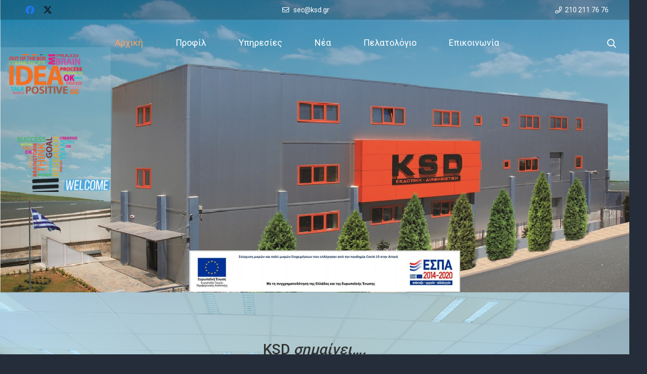

--- FILE ---
content_type: text/html; charset=UTF-8
request_url: https://ksd.gr/
body_size: 31688
content:
<!DOCTYPE HTML>
<html lang="el">
<head>
<meta charset="UTF-8">
<meta name='robots' content='max-image-preview:large' />
<!-- This site is optimized with the Yoast SEO plugin v15.2.1 - https://yoast.com/wordpress/plugins/seo/ -->
<title>KSD - ΚΑΠΑ ΣΙΓΜΑ ΔΕΛΤΑ ΕΚΔΟΤΙΚΗ ΔΙΑΦΗΜΙΣΤΙΚΗ</title>
<meta name="description" content="Η ΚΑΠΑ ΣΙΓΜΑ ΔΕΛΤΑ Α.Ε. (KSD), παρέχει ένα ευρύ φάσµα υπηρεσιών στον τοµέα των εκδόσεων, της επικοινωνίας, των γραφικών τεχνών, της παραγωγής ..." />
<meta name="robots" content="index, follow, max-snippet:-1, max-image-preview:large, max-video-preview:-1" />
<link rel="canonical" href="https://ksd.gr/" />
<meta property="og:locale" content="el_GR" />
<meta property="og:type" content="website" />
<meta property="og:title" content="KSD - ΚΑΠΑ ΣΙΓΜΑ ΔΕΛΤΑ ΕΚΔΟΤΙΚΗ ΔΙΑΦΗΜΙΣΤΙΚΗ" />
<meta property="og:description" content="Η ΚΑΠΑ ΣΙΓΜΑ ΔΕΛΤΑ Α.Ε. (KSD), παρέχει ένα ευρύ φάσµα υπηρεσιών στον τοµέα των εκδόσεων, της επικοινωνίας, των γραφικών τεχνών, της παραγωγής ..." />
<meta property="og:url" content="https://ksd.gr/" />
<meta property="og:site_name" content="ksd.gr" />
<meta property="article:modified_time" content="2024-08-01T06:45:44+00:00" />
<meta name="twitter:card" content="summary" />
<meta name="twitter:label1" content="Written by">
<meta name="twitter:data1" content="kadmin">
<meta name="twitter:label2" content="Est. reading time">
<meta name="twitter:data2" content="3 λεπτά">
<script type="application/ld+json" class="yoast-schema-graph">{"@context":"https://schema.org","@graph":[{"@type":"WebSite","@id":"https://ksd.gr/#website","url":"https://ksd.gr/","name":"ksd.gr","description":"ksd.gr","potentialAction":[{"@type":"SearchAction","target":"https://ksd.gr/?s={search_term_string}","query-input":"required name=search_term_string"}],"inLanguage":"el"},{"@type":"WebPage","@id":"https://ksd.gr/#webpage","url":"https://ksd.gr/","name":"KSD - \u039a\u0391\u03a0\u0391 \u03a3\u0399\u0393\u039c\u0391 \u0394\u0395\u039b\u03a4\u0391 \u0395\u039a\u0394\u039f\u03a4\u0399\u039a\u0397 \u0394\u0399\u0391\u03a6\u0397\u039c\u0399\u03a3\u03a4\u0399\u039a\u0397","isPartOf":{"@id":"https://ksd.gr/#website"},"datePublished":"2013-09-04T12:10:33+00:00","dateModified":"2024-08-01T06:45:44+00:00","description":"\u0397 \u039a\u0391\u03a0\u0391 \u03a3\u0399\u0393\u039c\u0391 \u0394\u0395\u039b\u03a4\u0391 \u0391.\u0395. (KSD), \u03c0\u03b1\u03c1\u03ad\u03c7\u03b5\u03b9 \u03ad\u03bd\u03b1 \u03b5\u03c5\u03c1\u03cd \u03c6\u03ac\u03c3\u00b5\u03b1 \u03c5\u03c0\u03b7\u03c1\u03b5\u03c3\u03b9\u03ce\u03bd \u03c3\u03c4\u03bf\u03bd \u03c4\u03bf\u00b5\u03ad\u03b1 \u03c4\u03c9\u03bd \u03b5\u03ba\u03b4\u03cc\u03c3\u03b5\u03c9\u03bd, \u03c4\u03b7\u03c2 \u03b5\u03c0\u03b9\u03ba\u03bf\u03b9\u03bd\u03c9\u03bd\u03af\u03b1\u03c2, \u03c4\u03c9\u03bd \u03b3\u03c1\u03b1\u03c6\u03b9\u03ba\u03ce\u03bd \u03c4\u03b5\u03c7\u03bd\u03ce\u03bd, \u03c4\u03b7\u03c2 \u03c0\u03b1\u03c1\u03b1\u03b3\u03c9\u03b3\u03ae\u03c2 ...","inLanguage":"el","potentialAction":[{"@type":"ReadAction","target":["https://ksd.gr/"]}]}]}</script>
<!-- / Yoast SEO plugin. -->
<link rel='dns-prefetch' href='//fonts.googleapis.com' />
<link rel="alternate" type="application/rss+xml" title="Ροή RSS &raquo; ksd.gr" href="https://ksd.gr/feed/" />
<link rel="alternate" type="application/rss+xml" title="Ροή Σχολίων &raquo; ksd.gr" href="https://ksd.gr/comments/feed/" />
<link rel="alternate" type="application/rss+xml" title="Ροή Σχολίων ksd.gr &raquo; Home" href="https://ksd.gr/%ce%b4%ce%b9%ce%b1%cf%86%ce%b7%ce%bc%ce%b9%cf%83%cf%84%ce%b9%ce%ba%ce%ae-%ce%b5%cf%84%ce%b1%ce%b9%cf%81%ce%af%ce%b1/feed/" />
<meta name="viewport" content="width=device-width, initial-scale=1">
<meta name="SKYPE_TOOLBAR" content="SKYPE_TOOLBAR_PARSER_COMPATIBLE">
<meta name="theme-color" content="#071a33">
<meta property="og:title" content="KSD - ΚΑΠΑ ΣΙΓΜΑ ΔΕΛΤΑ ΕΚΔΟΤΙΚΗ ΔΙΑΦΗΜΙΣΤΙΚΗ">
<meta property="og:url" content="https://ksd.gr/">
<meta property="og:locale" content="el">
<meta property="og:site_name" content="ksd.gr">
<meta property="og:type" content="website">
<meta property="og:image" content="https://ksd.gr/wp-content/uploads/2016/10/ksd-social.png" itemprop="image">
<!-- <link rel='stylesheet' id='contact-form-7-css' href='https://ksd.gr/wp-content/plugins/contact-form-7/includes/css/styles.css?ver=5.9.8' media='all' /> -->
<!-- <link rel='stylesheet' id='document-gallery-css' href='https://ksd.gr/wp-content/plugins/document-gallery/assets/css/style.min.css?ver=4.4.4' media='all' /> -->
<link rel="stylesheet" type="text/css" href="//ksd.gr/wp-content/cache/wpfc-minified/98uz4etm/8i3g4.css" media="all"/>
<link rel='stylesheet' id='us-fonts-css' href='https://fonts.googleapis.com/css?family=Roboto%3A400%2C500&#038;display=swap&#038;ver=6.6.4' media='all' />
<!-- <link rel='stylesheet' id='js_composer_custom_css-css' href='//ksd.gr/wp-content/uploads/js_composer/custom.css?ver=7.8' media='all' /> -->
<!-- <link rel='stylesheet' id='us-style-css' href='https://ksd.gr/wp-content/themes/Impreza/css/style.min.css?ver=8.27' media='all' /> -->
<!-- <link rel='stylesheet' id='bsf-Defaults-css' href='https://ksd.gr/wp-content/uploads/smile_fonts/Defaults/Defaults.css?ver=6.6.4' media='all' /> -->
<!-- <link rel='stylesheet' id='ultimate-style-css' href='https://ksd.gr/wp-content/plugins/Ultimate_VC_Addons/assets/min-css/style.min.css?ver=3.17.0' media='all' /> -->
<link rel="stylesheet" type="text/css" href="//ksd.gr/wp-content/cache/wpfc-minified/fckasif/8i3g4.css" media="all"/>
<script type="text/javascript">
ajaxurl = typeof(ajaxurl) !== 'string' ? 'https://ksd.gr/wp-admin/admin-ajax.php' : ajaxurl;
</script>
<script src='//ksd.gr/wp-content/cache/wpfc-minified/lnb7g2oj/8i3g4.js' type="text/javascript"></script>
<!-- <script src="https://ksd.gr/wp-includes/js/jquery/jquery.min.js?ver=3.7.1" id="jquery-core-js"></script> -->
<!-- <script src="//ksd.gr/wp-content/plugins/revslider/sr6/assets/js/rbtools.min.js?ver=6.7.15" async id="tp-tools-js"></script> -->
<!-- <script src="//ksd.gr/wp-content/plugins/revslider/sr6/assets/js/rs6.min.js?ver=6.7.15" async id="revmin-js"></script> -->
<!-- <script src="https://ksd.gr/wp-content/plugins/Ultimate_VC_Addons/assets/min-js/ultimate-params.min.js?ver=3.17.0" id="ultimate-vc-params-js"></script> -->
<script></script><link rel="https://api.w.org/" href="https://ksd.gr/wp-json/" /><link rel="alternate" title="JSON" type="application/json" href="https://ksd.gr/wp-json/wp/v2/pages/6144" /><link rel="EditURI" type="application/rsd+xml" title="RSD" href="https://ksd.gr/xmlrpc.php?rsd" />
<meta name="generator" content="WordPress 6.6.4" />
<link rel='shortlink' href='https://ksd.gr/' />
<link rel="alternate" title="oEmbed (JSON)" type="application/json+oembed" href="https://ksd.gr/wp-json/oembed/1.0/embed?url=https%3A%2F%2Fksd.gr%2F" />
<link rel="alternate" title="oEmbed (XML)" type="text/xml+oembed" href="https://ksd.gr/wp-json/oembed/1.0/embed?url=https%3A%2F%2Fksd.gr%2F&#038;format=xml" />
<style> .ppw-ppf-input-container { background-color: #dd9933!important; padding: 0px!important; border-radius: 3px!important; } .ppw-ppf-input-container div.ppw-ppf-headline { font-size: px!important; font-weight: !important; color: !important; } .ppw-ppf-input-container div.ppw-ppf-desc { font-size: px!important; font-weight: !important; color: !important; } .ppw-ppf-input-container label.ppw-pwd-label { font-size: px!important; font-weight: !important; color: !important; } div.ppwp-wrong-pw-error { font-size: px!important; font-weight: !important; color: #dc3232!important; background: !important; } .ppw-ppf-input-container input[type='submit'] { color: !important; background: !important; } .ppw-ppf-input-container input[type='submit']:hover { color: !important; background: !important; } .ppw-ppf-desc-below { font-size: px!important; font-weight: !important; color: !important; } </style>  <style> .ppw-form { background-color: !important; padding: px!important; border-radius: px!important; } .ppw-headline.ppw-pcp-pf-headline { font-size: px!important; font-weight: !important; color: !important; } .ppw-description.ppw-pcp-pf-desc { font-size: px!important; font-weight: !important; color: !important; } .ppw-pcp-pf-desc-above-btn { display: block; } .ppw-pcp-pf-desc-below-form { font-size: px!important; font-weight: !important; color: !important; } .ppw-input label.ppw-pcp-password-label { font-size: px!important; font-weight: !important; color: !important; } .ppw-form input[type='submit'] { color: !important; background: !important; } .ppw-form input[type='submit']:hover { color: !important; background: !important; } div.ppw-error.ppw-pcp-pf-error-msg { font-size: px!important; font-weight: !important; color: #dc3232!important; background: !important; } </style> 		<script id="us_add_no_touch">
if ( ! /Android|webOS|iPhone|iPad|iPod|BlackBerry|IEMobile|Opera Mini/i.test( navigator.userAgent ) ) {
document.getElementsByTagName( 'html' )[ 0 ].className += " no-touch";
}
</script>
<meta name="generator" content="Powered by WPBakery Page Builder - drag and drop page builder for WordPress."/>
<meta name="generator" content="Powered by Slider Revolution 6.7.15 - responsive, Mobile-Friendly Slider Plugin for WordPress with comfortable drag and drop interface." />
<link rel="icon" href="https://ksd.gr/wp-content/uploads/2015/12/cropped-ksd-social2-32x32.png" sizes="32x32" />
<link rel="icon" href="https://ksd.gr/wp-content/uploads/2015/12/cropped-ksd-social2-192x192.png" sizes="192x192" />
<link rel="apple-touch-icon" href="https://ksd.gr/wp-content/uploads/2015/12/cropped-ksd-social2-180x180.png" />
<meta name="msapplication-TileImage" content="https://ksd.gr/wp-content/uploads/2015/12/cropped-ksd-social2-270x270.png" />
<script>function setREVStartSize(e){
//window.requestAnimationFrame(function() {
window.RSIW = window.RSIW===undefined ? window.innerWidth : window.RSIW;
window.RSIH = window.RSIH===undefined ? window.innerHeight : window.RSIH;
try {
var pw = document.getElementById(e.c).parentNode.offsetWidth,
newh;
pw = pw===0 || isNaN(pw) || (e.l=="fullwidth" || e.layout=="fullwidth") ? window.RSIW : pw;
e.tabw = e.tabw===undefined ? 0 : parseInt(e.tabw);
e.thumbw = e.thumbw===undefined ? 0 : parseInt(e.thumbw);
e.tabh = e.tabh===undefined ? 0 : parseInt(e.tabh);
e.thumbh = e.thumbh===undefined ? 0 : parseInt(e.thumbh);
e.tabhide = e.tabhide===undefined ? 0 : parseInt(e.tabhide);
e.thumbhide = e.thumbhide===undefined ? 0 : parseInt(e.thumbhide);
e.mh = e.mh===undefined || e.mh=="" || e.mh==="auto" ? 0 : parseInt(e.mh,0);
if(e.layout==="fullscreen" || e.l==="fullscreen")
newh = Math.max(e.mh,window.RSIH);
else{
e.gw = Array.isArray(e.gw) ? e.gw : [e.gw];
for (var i in e.rl) if (e.gw[i]===undefined || e.gw[i]===0) e.gw[i] = e.gw[i-1];
e.gh = e.el===undefined || e.el==="" || (Array.isArray(e.el) && e.el.length==0)? e.gh : e.el;
e.gh = Array.isArray(e.gh) ? e.gh : [e.gh];
for (var i in e.rl) if (e.gh[i]===undefined || e.gh[i]===0) e.gh[i] = e.gh[i-1];
var nl = new Array(e.rl.length),
ix = 0,
sl;
e.tabw = e.tabhide>=pw ? 0 : e.tabw;
e.thumbw = e.thumbhide>=pw ? 0 : e.thumbw;
e.tabh = e.tabhide>=pw ? 0 : e.tabh;
e.thumbh = e.thumbhide>=pw ? 0 : e.thumbh;
for (var i in e.rl) nl[i] = e.rl[i]<window.RSIW ? 0 : e.rl[i];
sl = nl[0];
for (var i in nl) if (sl>nl[i] && nl[i]>0) { sl = nl[i]; ix=i;}
var m = pw>(e.gw[ix]+e.tabw+e.thumbw) ? 1 : (pw-(e.tabw+e.thumbw)) / (e.gw[ix]);
newh =  (e.gh[ix] * m) + (e.tabh + e.thumbh);
}
var el = document.getElementById(e.c);
if (el!==null && el) el.style.height = newh+"px";
el = document.getElementById(e.c+"_wrapper");
if (el!==null && el) {
el.style.height = newh+"px";
el.style.display = "block";
}
} catch(e){
console.log("Failure at Presize of Slider:" + e)
}
//});
};</script>
<noscript><style> .wpb_animate_when_almost_visible { opacity: 1; }</style></noscript>		<style id="us-icon-fonts">@font-face{font-display:block;font-style:normal;font-family:"fontawesome";font-weight:900;src:url("https://ksd.gr/wp-content/themes/Impreza/fonts/fa-solid-900.woff2?ver=8.27") format("woff2")}.fas{font-family:"fontawesome";font-weight:900}@font-face{font-display:block;font-style:normal;font-family:"fontawesome";font-weight:400;src:url("https://ksd.gr/wp-content/themes/Impreza/fonts/fa-regular-400.woff2?ver=8.27") format("woff2")}.far{font-family:"fontawesome";font-weight:400}@font-face{font-display:block;font-style:normal;font-family:"fontawesome";font-weight:300;src:url("https://ksd.gr/wp-content/themes/Impreza/fonts/fa-light-300.woff2?ver=8.27") format("woff2")}.fal{font-family:"fontawesome";font-weight:300}@font-face{font-display:block;font-style:normal;font-family:"Font Awesome 5 Duotone";font-weight:900;src:url("https://ksd.gr/wp-content/themes/Impreza/fonts/fa-duotone-900.woff2?ver=8.27") format("woff2")}.fad{font-family:"Font Awesome 5 Duotone";font-weight:900}.fad{position:relative}.fad:before{position:absolute}.fad:after{opacity:0.4}@font-face{font-display:block;font-style:normal;font-family:"Font Awesome 5 Brands";font-weight:400;src:url("https://ksd.gr/wp-content/themes/Impreza/fonts/fa-brands-400.woff2?ver=8.27") format("woff2")}.fab{font-family:"Font Awesome 5 Brands";font-weight:400}@font-face{font-display:block;font-style:normal;font-family:"Material Icons";font-weight:400;src:url("https://ksd.gr/wp-content/themes/Impreza/fonts/material-icons.woff2?ver=8.27") format("woff2")}.material-icons{font-family:"Material Icons";font-weight:400}</style>
<style id="us-theme-options-css">:root{--color-header-middle-bg:rgba(7,26,51,0.63);--color-header-middle-bg-grad:rgba(7,26,51,0.63);--color-header-middle-text:#ffffff;--color-header-middle-text-hover:#fca460;--color-header-transparent-bg:transparent;--color-header-transparent-bg-grad:transparent;--color-header-transparent-text:#ffffff;--color-header-transparent-text-hover:#8ed8f5;--color-chrome-toolbar:#071a33;--color-chrome-toolbar-grad:#071a33;--color-header-top-bg:rgba(7,26,51,0.55);--color-header-top-bg-grad:rgba(7,26,51,0.55);--color-header-top-text:#071a33;--color-header-top-text-hover:#8ed8f5;--color-header-top-transparent-bg:rgba(0,0,0,0.2);--color-header-top-transparent-bg-grad:rgba(0,0,0,0.2);--color-header-top-transparent-text:rgba(255,255,255,0.66);--color-header-top-transparent-text-hover:#fff;--color-content-bg:#071a33;--color-content-bg-grad:#071a33;--color-content-bg-alt:#071a33;--color-content-bg-alt-grad:#071a33;--color-content-border:#071a33;--color-content-heading:#ffffff;--color-content-heading-grad:#ffffff;--color-content-text:#e8eff5;--color-content-link:#fca460;--color-content-link-hover:#8ed8f5;--color-content-primary:#fca460;--color-content-primary-grad:#fca460;--color-content-secondary:#8ed8f5;--color-content-secondary-grad:#8ed8f5;--color-content-faded:#071a33;--color-content-overlay:rgba(0,0,0,0.75);--color-content-overlay-grad:rgba(0,0,0,0.75);--color-alt-content-bg:#071a33;--color-alt-content-bg-grad:#071a33;--color-alt-content-bg-alt:#071a33;--color-alt-content-bg-alt-grad:#071a33;--color-alt-content-border:#071a33;--color-alt-content-heading:#ffffff;--color-alt-content-heading-grad:#ffffff;--color-alt-content-text:#e8eff5;--color-alt-content-link:#fca460;--color-alt-content-link-hover:#8ed8f5;--color-alt-content-primary:#fca460;--color-alt-content-primary-grad:#fca460;--color-alt-content-secondary:#8ed8f5;--color-alt-content-secondary-grad:#8ed8f5;--color-alt-content-faded:#071a33;--color-alt-content-overlay:#e95095;--color-alt-content-overlay-grad:linear-gradient(135deg,#e95095,rgba(233,80,149,0.75));--color-footer-bg:#242d39;--color-footer-bg-grad:#242d39;--color-footer-bg-alt:#323f4f;--color-footer-bg-alt-grad:#323f4f;--color-footer-border:#323f4f;--color-footer-heading:#fff;--color-footer-heading-grad:#fff;--color-footer-text:#8a9099;--color-footer-link:#cbcfd4;--color-footer-link-hover:#8ed8f5;--color-subfooter-bg:#323f4f;--color-subfooter-bg-grad:#323f4f;--color-subfooter-bg-alt:#242d39;--color-subfooter-bg-alt-grad:#242d39;--color-subfooter-border:#414f61;--color-subfooter-heading:#e3e7f0;--color-subfooter-heading-grad:#e3e7f0;--color-subfooter-text:#959eab;--color-subfooter-link:#cbcfd4;--color-subfooter-link-hover:#8ed8f5;--color-content-primary-faded:rgba(252,164,96,0.15);--box-shadow:0 5px 15px rgba(0,0,0,.15);--box-shadow-up:0 -5px 15px rgba(0,0,0,.15);--site-canvas-width:1240px;--site-content-width:1200px;--site-sidebar-width:28.06%;--text-block-margin-bottom:0rem;--inputs-font-size:1rem;--inputs-height:2.8rem;--inputs-padding:0.8rem;--inputs-border-width:0px;--inputs-text-color:var(--color-content-text)}:root{--font-family:Roboto,sans-serif;--font-size:17px;--line-height:28px;--font-weight:400;--bold-font-weight:500;--h1-font-family:Roboto,sans-serif;--h1-font-size:max( 1rem,1.5vw );--h1-line-height:1.29;--h1-font-weight:400;--h1-bold-font-weight:500;--h1-text-transform:none;--h1-font-style:normal;--h1-letter-spacing:-0.02em;--h1-margin-bottom:1.5rem;--h2-font-family:var(--h1-font-family);--h2-font-size:27px;--h2-line-height:1.4;--h2-font-weight:var(--h1-font-weight);--h2-bold-font-weight:var(--h1-bold-font-weight);--h2-text-transform:var(--h1-text-transform);--h2-font-style:var(--h1-font-style);--h2-letter-spacing:0;--h2-margin-bottom:1.5rem;--h3-font-family:var(--h1-font-family);--h3-font-size:25px;--h3-line-height:1.4;--h3-font-weight:var(--h1-font-weight);--h3-bold-font-weight:var(--h1-bold-font-weight);--h3-text-transform:var(--h1-text-transform);--h3-font-style:var(--h1-font-style);--h3-letter-spacing:0;--h3-margin-bottom:1.5rem;--h4-font-family:var(--h1-font-family);--h4-font-size:24px;--h4-line-height:1.4;--h4-font-weight:var(--h1-font-weight);--h4-bold-font-weight:var(--h1-bold-font-weight);--h4-text-transform:var(--h1-text-transform);--h4-font-style:var(--h1-font-style);--h4-letter-spacing:0;--h4-margin-bottom:1.5rem;--h5-font-family:var(--h1-font-family);--h5-font-size:20px;--h5-line-height:1.4;--h5-font-weight:var(--h1-font-weight);--h5-bold-font-weight:var(--h1-bold-font-weight);--h5-text-transform:var(--h1-text-transform);--h5-font-style:var(--h1-font-style);--h5-letter-spacing:0;--h5-margin-bottom:1.5rem;--h6-font-family:var(--h1-font-family);--h6-font-size:50px;--h6-line-height:1.4;--h6-font-weight:var(--h1-font-weight);--h6-bold-font-weight:var(--h1-bold-font-weight);--h6-text-transform:var(--h1-text-transform);--h6-font-style:var(--h1-font-style);--h6-letter-spacing:0;--h6-margin-bottom:1.5rem}@media (min-width:1025px) and (max-width:1380px){:root{--h1-font-size:20px;--h6-font-size:18px}}@media (min-width:601px) and (max-width:1024px){:root{--h1-font-size:20px;--h6-font-size:18px}}@media (max-width:600px){:root{--font-size:16px;--line-height:26px;--h1-font-size:29px;--h2-font-size:30px;--h3-font-size:24px;--h4-font-size:22px;--h6-font-size:18px}}h1{font-family:var(--h1-font-family,inherit);font-weight:var(--h1-font-weight,inherit);font-size:var(--h1-font-size,inherit);font-style:var(--h1-font-style,inherit);line-height:var(--h1-line-height,1.4);letter-spacing:var(--h1-letter-spacing,inherit);text-transform:var(--h1-text-transform,inherit);margin-bottom:var(--h1-margin-bottom,1.5rem)}h1>strong{font-weight:var(--h1-bold-font-weight,bold)}h2{font-family:var(--h2-font-family,inherit);font-weight:var(--h2-font-weight,inherit);font-size:var(--h2-font-size,inherit);font-style:var(--h2-font-style,inherit);line-height:var(--h2-line-height,1.4);letter-spacing:var(--h2-letter-spacing,inherit);text-transform:var(--h2-text-transform,inherit);margin-bottom:var(--h2-margin-bottom,1.5rem)}h2>strong{font-weight:var(--h2-bold-font-weight,bold)}h3{font-family:var(--h3-font-family,inherit);font-weight:var(--h3-font-weight,inherit);font-size:var(--h3-font-size,inherit);font-style:var(--h3-font-style,inherit);line-height:var(--h3-line-height,1.4);letter-spacing:var(--h3-letter-spacing,inherit);text-transform:var(--h3-text-transform,inherit);margin-bottom:var(--h3-margin-bottom,1.5rem)}h3>strong{font-weight:var(--h3-bold-font-weight,bold)}h4{font-family:var(--h4-font-family,inherit);font-weight:var(--h4-font-weight,inherit);font-size:var(--h4-font-size,inherit);font-style:var(--h4-font-style,inherit);line-height:var(--h4-line-height,1.4);letter-spacing:var(--h4-letter-spacing,inherit);text-transform:var(--h4-text-transform,inherit);margin-bottom:var(--h4-margin-bottom,1.5rem)}h4>strong{font-weight:var(--h4-bold-font-weight,bold)}h5{font-family:var(--h5-font-family,inherit);font-weight:var(--h5-font-weight,inherit);font-size:var(--h5-font-size,inherit);font-style:var(--h5-font-style,inherit);line-height:var(--h5-line-height,1.4);letter-spacing:var(--h5-letter-spacing,inherit);text-transform:var(--h5-text-transform,inherit);margin-bottom:var(--h5-margin-bottom,1.5rem)}h5>strong{font-weight:var(--h5-bold-font-weight,bold)}h6{font-family:var(--h6-font-family,inherit);font-weight:var(--h6-font-weight,inherit);font-size:var(--h6-font-size,inherit);font-style:var(--h6-font-style,inherit);line-height:var(--h6-line-height,1.4);letter-spacing:var(--h6-letter-spacing,inherit);text-transform:var(--h6-text-transform,inherit);margin-bottom:var(--h6-margin-bottom,1.5rem)}h6>strong{font-weight:var(--h6-bold-font-weight,bold)}body{background:#242d39}@media (max-width:1285px){.l-main .aligncenter{max-width:calc(100vw - 5rem)}}@media (min-width:1381px){body.usb_preview .hide_on_default{opacity:0.25!important}.vc_hidden-lg,body:not(.usb_preview) .hide_on_default{display:none!important}.default_align_left{text-align:left;justify-content:flex-start}.default_align_right{text-align:right;justify-content:flex-end}.default_align_center{text-align:center;justify-content:center}.w-hwrapper.default_align_center>*{margin-left:calc( var(--hwrapper-gap,1.2rem) / 2 );margin-right:calc( var(--hwrapper-gap,1.2rem) / 2 )}.default_align_justify{justify-content:space-between}.w-hwrapper>.default_align_justify,.default_align_justify>.w-btn{width:100%}}@media (min-width:1025px) and (max-width:1380px){body.usb_preview .hide_on_laptops{opacity:0.25!important}.vc_hidden-md,body:not(.usb_preview) .hide_on_laptops{display:none!important}.laptops_align_left{text-align:left;justify-content:flex-start}.laptops_align_right{text-align:right;justify-content:flex-end}.laptops_align_center{text-align:center;justify-content:center}.w-hwrapper.laptops_align_center>*{margin-left:calc( var(--hwrapper-gap,1.2rem) / 2 );margin-right:calc( var(--hwrapper-gap,1.2rem) / 2 )}.laptops_align_justify{justify-content:space-between}.w-hwrapper>.laptops_align_justify,.laptops_align_justify>.w-btn{width:100%}.g-cols.via_grid[style*="--laptops-gap"]{grid-gap:var(--laptops-gap,3rem)}}@media (min-width:601px) and (max-width:1024px){body.usb_preview .hide_on_tablets{opacity:0.25!important}.vc_hidden-sm,body:not(.usb_preview) .hide_on_tablets{display:none!important}.tablets_align_left{text-align:left;justify-content:flex-start}.tablets_align_right{text-align:right;justify-content:flex-end}.tablets_align_center{text-align:center;justify-content:center}.w-hwrapper.tablets_align_center>*{margin-left:calc( var(--hwrapper-gap,1.2rem) / 2 );margin-right:calc( var(--hwrapper-gap,1.2rem) / 2 )}.tablets_align_justify{justify-content:space-between}.w-hwrapper>.tablets_align_justify,.tablets_align_justify>.w-btn{width:100%}.g-cols.via_grid[style*="--tablets-gap"]{grid-gap:var(--tablets-gap,3rem)}}@media (max-width:600px){body.usb_preview .hide_on_mobiles{opacity:0.25!important}.vc_hidden-xs,body:not(.usb_preview) .hide_on_mobiles{display:none!important}.mobiles_align_left{text-align:left;justify-content:flex-start}.mobiles_align_right{text-align:right;justify-content:flex-end}.mobiles_align_center{text-align:center;justify-content:center}.w-hwrapper.mobiles_align_center>*{margin-left:calc( var(--hwrapper-gap,1.2rem) / 2 );margin-right:calc( var(--hwrapper-gap,1.2rem) / 2 )}.mobiles_align_justify{justify-content:space-between}.w-hwrapper>.mobiles_align_justify,.mobiles_align_justify>.w-btn{width:100%}.w-hwrapper.stack_on_mobiles{display:block}.w-hwrapper.stack_on_mobiles>*{display:block;margin:0 0 var(--hwrapper-gap,1.2rem)}.w-hwrapper.stack_on_mobiles>:last-child{margin-bottom:0}.g-cols.via_grid[style*="--mobiles-gap"]{grid-gap:var(--mobiles-gap,1.5rem)}}@media (max-width:600px){.g-cols.type_default>div[class*="vc_col-xs-"]{margin-top:1rem;margin-bottom:1rem}.g-cols>div:not([class*="vc_col-xs-"]){width:100%;margin:0 0 1.5rem}.g-cols.reversed>div:last-of-type{order:-1}.g-cols.type_boxes>div,.g-cols.reversed>div:first-child,.g-cols:not(.reversed)>div:last-child,.g-cols>div.has_bg_color{margin-bottom:0}.vc_col-xs-1{width:8.3333%}.vc_col-xs-2{width:16.6666%}.vc_col-xs-1\/5{width:20%}.vc_col-xs-3{width:25%}.vc_col-xs-4{width:33.3333%}.vc_col-xs-2\/5{width:40%}.vc_col-xs-5{width:41.6666%}.vc_col-xs-6{width:50%}.vc_col-xs-7{width:58.3333%}.vc_col-xs-3\/5{width:60%}.vc_col-xs-8{width:66.6666%}.vc_col-xs-9{width:75%}.vc_col-xs-4\/5{width:80%}.vc_col-xs-10{width:83.3333%}.vc_col-xs-11{width:91.6666%}.vc_col-xs-12{width:100%}.vc_col-xs-offset-0{margin-left:0}.vc_col-xs-offset-1{margin-left:8.3333%}.vc_col-xs-offset-2{margin-left:16.6666%}.vc_col-xs-offset-1\/5{margin-left:20%}.vc_col-xs-offset-3{margin-left:25%}.vc_col-xs-offset-4{margin-left:33.3333%}.vc_col-xs-offset-2\/5{margin-left:40%}.vc_col-xs-offset-5{margin-left:41.6666%}.vc_col-xs-offset-6{margin-left:50%}.vc_col-xs-offset-7{margin-left:58.3333%}.vc_col-xs-offset-3\/5{margin-left:60%}.vc_col-xs-offset-8{margin-left:66.6666%}.vc_col-xs-offset-9{margin-left:75%}.vc_col-xs-offset-4\/5{margin-left:80%}.vc_col-xs-offset-10{margin-left:83.3333%}.vc_col-xs-offset-11{margin-left:91.6666%}.vc_col-xs-offset-12{margin-left:100%}}@media (min-width:601px){.vc_col-sm-1{width:8.3333%}.vc_col-sm-2{width:16.6666%}.vc_col-sm-1\/5{width:20%}.vc_col-sm-3{width:25%}.vc_col-sm-4{width:33.3333%}.vc_col-sm-2\/5{width:40%}.vc_col-sm-5{width:41.6666%}.vc_col-sm-6{width:50%}.vc_col-sm-7{width:58.3333%}.vc_col-sm-3\/5{width:60%}.vc_col-sm-8{width:66.6666%}.vc_col-sm-9{width:75%}.vc_col-sm-4\/5{width:80%}.vc_col-sm-10{width:83.3333%}.vc_col-sm-11{width:91.6666%}.vc_col-sm-12{width:100%}.vc_col-sm-offset-0{margin-left:0}.vc_col-sm-offset-1{margin-left:8.3333%}.vc_col-sm-offset-2{margin-left:16.6666%}.vc_col-sm-offset-1\/5{margin-left:20%}.vc_col-sm-offset-3{margin-left:25%}.vc_col-sm-offset-4{margin-left:33.3333%}.vc_col-sm-offset-2\/5{margin-left:40%}.vc_col-sm-offset-5{margin-left:41.6666%}.vc_col-sm-offset-6{margin-left:50%}.vc_col-sm-offset-7{margin-left:58.3333%}.vc_col-sm-offset-3\/5{margin-left:60%}.vc_col-sm-offset-8{margin-left:66.6666%}.vc_col-sm-offset-9{margin-left:75%}.vc_col-sm-offset-4\/5{margin-left:80%}.vc_col-sm-offset-10{margin-left:83.3333%}.vc_col-sm-offset-11{margin-left:91.6666%}.vc_col-sm-offset-12{margin-left:100%}}@media (min-width:1025px){.vc_col-md-1{width:8.3333%}.vc_col-md-2{width:16.6666%}.vc_col-md-1\/5{width:20%}.vc_col-md-3{width:25%}.vc_col-md-4{width:33.3333%}.vc_col-md-2\/5{width:40%}.vc_col-md-5{width:41.6666%}.vc_col-md-6{width:50%}.vc_col-md-7{width:58.3333%}.vc_col-md-3\/5{width:60%}.vc_col-md-8{width:66.6666%}.vc_col-md-9{width:75%}.vc_col-md-4\/5{width:80%}.vc_col-md-10{width:83.3333%}.vc_col-md-11{width:91.6666%}.vc_col-md-12{width:100%}.vc_col-md-offset-0{margin-left:0}.vc_col-md-offset-1{margin-left:8.3333%}.vc_col-md-offset-2{margin-left:16.6666%}.vc_col-md-offset-1\/5{margin-left:20%}.vc_col-md-offset-3{margin-left:25%}.vc_col-md-offset-4{margin-left:33.3333%}.vc_col-md-offset-2\/5{margin-left:40%}.vc_col-md-offset-5{margin-left:41.6666%}.vc_col-md-offset-6{margin-left:50%}.vc_col-md-offset-7{margin-left:58.3333%}.vc_col-md-offset-3\/5{margin-left:60%}.vc_col-md-offset-8{margin-left:66.6666%}.vc_col-md-offset-9{margin-left:75%}.vc_col-md-offset-4\/5{margin-left:80%}.vc_col-md-offset-10{margin-left:83.3333%}.vc_col-md-offset-11{margin-left:91.6666%}.vc_col-md-offset-12{margin-left:100%}}@media (min-width:1381px){.vc_col-lg-1{width:8.3333%}.vc_col-lg-2{width:16.6666%}.vc_col-lg-1\/5{width:20%}.vc_col-lg-3{width:25%}.vc_col-lg-4{width:33.3333%}.vc_col-lg-2\/5{width:40%}.vc_col-lg-5{width:41.6666%}.vc_col-lg-6{width:50%}.vc_col-lg-7{width:58.3333%}.vc_col-lg-3\/5{width:60%}.vc_col-lg-8{width:66.6666%}.vc_col-lg-9{width:75%}.vc_col-lg-4\/5{width:80%}.vc_col-lg-10{width:83.3333%}.vc_col-lg-11{width:91.6666%}.vc_col-lg-12{width:100%}.vc_col-lg-offset-0{margin-left:0}.vc_col-lg-offset-1{margin-left:8.3333%}.vc_col-lg-offset-2{margin-left:16.6666%}.vc_col-lg-offset-1\/5{margin-left:20%}.vc_col-lg-offset-3{margin-left:25%}.vc_col-lg-offset-4{margin-left:33.3333%}.vc_col-lg-offset-2\/5{margin-left:40%}.vc_col-lg-offset-5{margin-left:41.6666%}.vc_col-lg-offset-6{margin-left:50%}.vc_col-lg-offset-7{margin-left:58.3333%}.vc_col-lg-offset-3\/5{margin-left:60%}.vc_col-lg-offset-8{margin-left:66.6666%}.vc_col-lg-offset-9{margin-left:75%}.vc_col-lg-offset-4\/5{margin-left:80%}.vc_col-lg-offset-10{margin-left:83.3333%}.vc_col-lg-offset-11{margin-left:91.6666%}.vc_col-lg-offset-12{margin-left:100%}}@media (min-width:601px) and (max-width:1024px){.g-cols.via_flex.type_default>div[class*="vc_col-md-"],.g-cols.via_flex.type_default>div[class*="vc_col-lg-"]{margin-top:1rem;margin-bottom:1rem}}@media (min-width:1025px) and (max-width:1380px){.g-cols.via_flex.type_default>div[class*="vc_col-lg-"]{margin-top:1rem;margin-bottom:1rem}}@media (max-width:899px){.l-canvas{overflow:hidden}.g-cols.stacking_default.reversed>div:last-of-type{order:-1}.g-cols.stacking_default.via_flex>div:not([class*="vc_col-xs"]){width:100%;margin:0 0 1.5rem}.g-cols.stacking_default.via_grid.mobiles-cols_1{grid-template-columns:100%}.g-cols.stacking_default.via_flex.type_boxes>div,.g-cols.stacking_default.via_flex.reversed>div:first-child,.g-cols.stacking_default.via_flex:not(.reversed)>div:last-child,.g-cols.stacking_default.via_flex>div.has_bg_color{margin-bottom:0}.g-cols.stacking_default.via_flex.type_default>.wpb_column.stretched{margin-left:-1rem;margin-right:-1rem}.g-cols.stacking_default.via_grid.mobiles-cols_1>.wpb_column.stretched,.g-cols.stacking_default.via_flex.type_boxes>.wpb_column.stretched{margin-left:-2.5rem;margin-right:-2.5rem;width:auto}.vc_column-inner.type_sticky>.wpb_wrapper,.vc_column_container.type_sticky>.vc_column-inner{top:0!important}}@media (min-width:900px){body:not(.rtl) .l-section.for_sidebar.at_left>div>.l-sidebar,.rtl .l-section.for_sidebar.at_right>div>.l-sidebar{order:-1}.vc_column_container.type_sticky>.vc_column-inner,.vc_column-inner.type_sticky>.wpb_wrapper{position:-webkit-sticky;position:sticky}.l-section.type_sticky{position:-webkit-sticky;position:sticky;top:0;z-index:11;transition:top 0.3s cubic-bezier(.78,.13,.15,.86) 0.1s}.header_hor .l-header.post_fixed.sticky_auto_hide{z-index:12}.admin-bar .l-section.type_sticky{top:32px}.l-section.type_sticky>.l-section-h{transition:padding-top 0.3s}.header_hor .l-header.pos_fixed:not(.down)~.l-main .l-section.type_sticky:not(:first-of-type){top:var(--header-sticky-height)}.admin-bar.header_hor .l-header.pos_fixed:not(.down)~.l-main .l-section.type_sticky:not(:first-of-type){top:calc( var(--header-sticky-height) + 32px )}.header_hor .l-header.pos_fixed.sticky:not(.down)~.l-main .l-section.type_sticky:first-of-type>.l-section-h{padding-top:var(--header-sticky-height)}.header_hor.headerinpos_bottom .l-header.pos_fixed.sticky:not(.down)~.l-main .l-section.type_sticky:first-of-type>.l-section-h{padding-bottom:var(--header-sticky-height)!important}}@media screen and (min-width:1285px){.g-cols.via_flex.type_default>.wpb_column.stretched:first-of-type{margin-left:min( calc( var(--site-content-width) / 2 + 0px / 2 + 1.5rem - 50vw),-1rem )}.g-cols.via_flex.type_default>.wpb_column.stretched:last-of-type{margin-right:min( calc( var(--site-content-width) / 2 + 0px / 2 + 1.5rem - 50vw),-1rem )}.l-main .alignfull, .w-separator.width_screen,.g-cols.via_grid>.wpb_column.stretched:first-of-type,.g-cols.via_flex.type_boxes>.wpb_column.stretched:first-of-type{margin-left:min( calc( var(--site-content-width) / 2 + 0px / 2 - 50vw ),-2.5rem )}.l-main .alignfull, .w-separator.width_screen,.g-cols.via_grid>.wpb_column.stretched:last-of-type,.g-cols.via_flex.type_boxes>.wpb_column.stretched:last-of-type{margin-right:min( calc( var(--site-content-width) / 2 + 0px / 2 - 50vw ),-2.5rem )}}@media (max-width:600px){.w-form-row.for_submit[style*=btn-size-mobiles] .w-btn{font-size:var(--btn-size-mobiles)!important}}a,button,input[type=submit],.ui-slider-handle{outline:none!important}.w-toplink,.w-header-show{background:rgba(0,0,0,0.3)}.no-touch .w-toplink.active:hover,.no-touch .w-header-show:hover{background:var(--color-content-primary-grad)}button[type=submit]:not(.w-btn),input[type=submit]:not(.w-btn),.us-nav-style_1>*,.navstyle_1>.owl-nav button,.us-btn-style_1{font-family:var(--font-family);font-size:1rem;line-height:1.2!important;font-weight:600;font-style:normal;text-transform:uppercase;letter-spacing:0em;border-radius:0.3em;padding:0.8em 1.8em;background:#f9a02c;border-color:transparent;color:#ffffff!important;box-shadow:0 0em 0em 0 rgba(0,0,0,0.2)}button[type=submit]:not(.w-btn):before,input[type=submit]:not(.w-btn),.us-nav-style_1>*:before,.navstyle_1>.owl-nav button:before,.us-btn-style_1:before{border-width:2px}.no-touch button[type=submit]:not(.w-btn):hover,.no-touch input[type=submit]:not(.w-btn):hover,.us-nav-style_1>span.current,.no-touch .us-nav-style_1>a:hover,.no-touch .navstyle_1>.owl-nav button:hover,.no-touch .us-btn-style_1:hover{box-shadow:0 0em 0em 0 rgba(0,0,0,0.2);background:#fca460;border-color:transparent;color:#ffffff!important}.us-nav-style_1>*{min-width:calc(1.2em + 2 * 0.8em)}.us-btn-style_1{overflow:hidden;-webkit-transform:translateZ(0)}.us-btn-style_1>*{position:relative;z-index:1}.no-touch .us-btn-style_1:hover{background:#f9a02c}.no-touch .us-btn-style_1:after{content:"";position:absolute;top:0;left:0;right:0;height:0;transition:height 0.3s;background:#fca460}.no-touch .us-btn-style_1:hover:after{height:100%}.us-nav-style_2>*,.navstyle_2>.owl-nav button,.us-btn-style_2{font-family:var(--font-family);font-size:1rem;line-height:1.2!important;font-weight:600;font-style:normal;text-transform:uppercase;letter-spacing:0em;border-radius:0.3em;padding:0.8em 1.8em;background:#e8e8e8;border-color:transparent;color:#333333!important;box-shadow:0 0em 0em 0 rgba(0,0,0,0.2)}.us-nav-style_2>*:before,.navstyle_2>.owl-nav button:before,.us-btn-style_2:before{border-width:2px}.us-nav-style_2>span.current,.no-touch .us-nav-style_2>a:hover,.no-touch .navstyle_2>.owl-nav button:hover,.no-touch .us-btn-style_2:hover{box-shadow:0 0em 0em 0 rgba(0,0,0,0.2);background:#d5d5d5;border-color:transparent;color:#333333!important}.us-nav-style_2>*{min-width:calc(1.2em + 2 * 0.8em)}.us-btn-style_2{overflow:hidden;-webkit-transform:translateZ(0)}.us-btn-style_2>*{position:relative;z-index:1}.no-touch .us-btn-style_2:hover{background:#e8e8e8}.no-touch .us-btn-style_2:after{content:"";position:absolute;top:0;left:0;right:0;height:0;transition:height 0.3s;background:#d5d5d5}.no-touch .us-btn-style_2:hover:after{height:100%}.us-nav-style_3>*,.navstyle_3>.owl-nav button,.us-btn-style_3{font-family:var(--font-family);font-size:1rem;line-height:1.2!important;font-weight:600;font-style:normal;text-transform:uppercase;letter-spacing:0em;border-radius:0.3em;padding:0.8em 1.8em;background:transparent;border-color:#e95095;color:#e95095!important;box-shadow:0 0em 0em 0 rgba(0,0,0,0.2)}.us-nav-style_3>*:before,.navstyle_3>.owl-nav button:before,.us-btn-style_3:before{border-width:2px}.us-nav-style_3>span.current,.no-touch .us-nav-style_3>a:hover,.no-touch .navstyle_3>.owl-nav button:hover,.no-touch .us-btn-style_3:hover{box-shadow:0 0em 0em 0 rgba(0,0,0,0.2);background:#e95095;border-color:#e95095;color:#ffffff!important}.us-nav-style_3>*{min-width:calc(1.2em + 2 * 0.8em)}.us-btn-style_3{overflow:hidden;-webkit-transform:translateZ(0)}.us-btn-style_3>*{position:relative;z-index:1}.no-touch .us-btn-style_3:hover{background:transparent}.no-touch .us-btn-style_3:after{content:"";position:absolute;top:0;left:0;right:0;height:0;transition:height 0.3s;background:#e95095}.no-touch .us-btn-style_3:hover:after{height:100%}.us-nav-style_4>*,.navstyle_4>.owl-nav button,.us-btn-style_4{font-family:var(--font-family);font-size:1rem;line-height:1.2!important;font-weight:600;font-style:normal;text-transform:uppercase;letter-spacing:0em;border-radius:0.3em;padding:0.8em 1.8em;background:#ffffff;border-color:transparent;color:#333333!important;box-shadow:0 0em 0em 0 rgba(0,0,0,0.2)}.us-nav-style_4>*:before,.navstyle_4>.owl-nav button:before,.us-btn-style_4:before{border-width:2px}.us-nav-style_4>span.current,.no-touch .us-nav-style_4>a:hover,.no-touch .navstyle_4>.owl-nav button:hover,.no-touch .us-btn-style_4:hover{box-shadow:0 0em 0em 0 rgba(0,0,0,0.2);background:#e8e8e8;border-color:transparent;color:#333333!important}.us-nav-style_4>*{min-width:calc(1.2em + 2 * 0.8em)}.us-btn-style_4{overflow:hidden;-webkit-transform:translateZ(0)}.us-btn-style_4>*{position:relative;z-index:1}.no-touch .us-btn-style_4:hover{background:#ffffff}.no-touch .us-btn-style_4:after{content:"";position:absolute;top:0;left:0;right:0;height:0;transition:height 0.3s;background:#e8e8e8}.no-touch .us-btn-style_4:hover:after{height:100%}.us-nav-style_7>*,.navstyle_7>.owl-nav button,.us-btn-style_7{font-family:var(--font-family);font-size:1rem;line-height:1.2!important;font-weight:600;font-style:normal;text-transform:uppercase;letter-spacing:0em;border-radius:0.3em;padding:0.8em 1.8em;background:linear-gradient(85deg,#fa0fd7,#4348d9);border-color:transparent;color:#ffffff!important;box-shadow:0 0em 0em 0 rgba(0,0,0,0.2)}.us-nav-style_7>*:before,.navstyle_7>.owl-nav button:before,.us-btn-style_7:before{border-width:2px}.us-nav-style_7>span.current,.no-touch .us-nav-style_7>a:hover,.no-touch .navstyle_7>.owl-nav button:hover,.no-touch .us-btn-style_7:hover{box-shadow:0 0em 0em 0 rgba(0,0,0,0.2);background:#5a3b94;border-color:transparent;color:#ffffff!important}.us-nav-style_7>*{min-width:calc(1.2em + 2 * 0.8em)}.us-btn-style_7{overflow:hidden;-webkit-transform:translateZ(0)}.us-btn-style_7>*{position:relative;z-index:1}.no-touch .us-btn-style_7:hover{background:linear-gradient(85deg,#fa0fd7,#4348d9)}.no-touch .us-btn-style_7:after{content:"";position:absolute;top:0;left:0;right:0;height:0;transition:height 0.3s;background:#5a3b94}.no-touch .us-btn-style_7:hover:after{height:100%}.us-nav-style_8>*,.navstyle_8>.owl-nav button,.us-btn-style_8{font-family:var(--font-family);font-size:1rem;line-height:1.2!important;font-weight:600;font-style:normal;text-transform:uppercase;letter-spacing:0em;border-radius:0.3em;padding:0.8em 1.8em;background:transparent;border-color:#ffffff;color:#ffffff!important;box-shadow:0 0em 0em 0 rgba(0,0,0,0.2)}.us-nav-style_8>*:before,.navstyle_8>.owl-nav button:before,.us-btn-style_8:before{border-width:2px}.us-nav-style_8>span.current,.no-touch .us-nav-style_8>a:hover,.no-touch .navstyle_8>.owl-nav button:hover,.no-touch .us-btn-style_8:hover{box-shadow:0 0em 0em 0 rgba(0,0,0,0.2);background:#ffffff;border-color:#ffffff;color:#333333!important}.us-nav-style_8>*{min-width:calc(1.2em + 2 * 0.8em)}.us-btn-style_8{overflow:hidden;-webkit-transform:translateZ(0)}.us-btn-style_8>*{position:relative;z-index:1}.no-touch .us-btn-style_8:hover{background:transparent}.no-touch .us-btn-style_8:after{content:"";position:absolute;top:0;left:0;right:0;height:0;transition:height 0.3s;background:#ffffff}.no-touch .us-btn-style_8:hover:after{height:100%}.us-nav-style_11>*,.navstyle_11>.owl-nav button,.us-btn-style_11{font-family:var(--font-family);font-size:1rem;line-height:1.2!important;font-weight:600;font-style:normal;text-transform:uppercase;letter-spacing:0em;border-radius:0.3em;padding:0.8em 1.8em;background:transparent;border-color:#333333;color:#333333!important;box-shadow:0 0em 0em 0 rgba(0,0,0,0.2)}.us-nav-style_11>*:before,.navstyle_11>.owl-nav button:before,.us-btn-style_11:before{border-width:2px}.us-nav-style_11>span.current,.no-touch .us-nav-style_11>a:hover,.no-touch .navstyle_11>.owl-nav button:hover,.no-touch .us-btn-style_11:hover{box-shadow:0 0em 0em 0 rgba(0,0,0,0.2);background:#333333;border-color:#333333;color:#ffffff!important}.us-nav-style_11>*{min-width:calc(1.2em + 2 * 0.8em)}.us-btn-style_11{overflow:hidden;-webkit-transform:translateZ(0)}.us-btn-style_11>*{position:relative;z-index:1}.no-touch .us-btn-style_11:hover{background:transparent}.no-touch .us-btn-style_11:after{content:"";position:absolute;top:0;left:0;right:0;height:0;transition:height 0.3s;background:#333333}.no-touch .us-btn-style_11:hover:after{height:100%}.us-nav-style_15>*,.navstyle_15>.owl-nav button,.us-btn-style_15{font-family:Courier New,Courier,monospace;font-size:1rem;line-height:1.2!important;font-weight:700;font-style:normal;text-transform:uppercase;letter-spacing:0.1em;border-radius:4em;padding:0.8em 1.5em;background:transparent;border-color:#e95095;color:#333333!important;box-shadow:0 0em 0em 0 rgba(0,0,0,0.2)}.us-nav-style_15>*:before,.navstyle_15>.owl-nav button:before,.us-btn-style_15:before{border-width:2px}.us-nav-style_15>span.current,.no-touch .us-nav-style_15>a:hover,.no-touch .navstyle_15>.owl-nav button:hover,.no-touch .us-btn-style_15:hover{box-shadow:0 0em 0em 0 rgba(0,0,0,0.2);background:#333333;border-color:transparent;color:#ff8cc0!important}.us-nav-style_15>*{min-width:calc(1.2em + 2 * 0.8em)}.us-nav-style_16>*,.navstyle_16>.owl-nav button,.us-btn-style_16{font-family:var(--font-family);font-size:1rem;line-height:1.2!important;font-weight:400;font-style:normal;text-transform:uppercase;letter-spacing:0.2em;border-radius:0em;padding:0.7em 1em;background:transparent;border-color:#5ac8ed;color:#5ac8ed!important;box-shadow:0 0em 0em 0 rgba(0,0,0,0.2)}.us-nav-style_16>*:before,.navstyle_16>.owl-nav button:before,.us-btn-style_16:before{border-width:1px}.us-nav-style_16>span.current,.no-touch .us-nav-style_16>a:hover,.no-touch .navstyle_16>.owl-nav button:hover,.no-touch .us-btn-style_16:hover{box-shadow:0 0em 0em 0 rgba(0,0,0,0.2);background:#7049ba;border-color:#5ac8ed;color:#ffffff!important}.us-nav-style_16>*{min-width:calc(1.2em + 2 * 0.7em)}.us-btn-style_16{overflow:hidden;-webkit-transform:translateZ(0)}.us-btn-style_16>*{position:relative;z-index:1}.no-touch .us-btn-style_16:hover{background:transparent}.no-touch .us-btn-style_16:after{content:"";position:absolute;top:0;left:0;right:0;height:0;transition:height 0.3s;background:#7049ba}.no-touch .us-btn-style_16:hover:after{height:100%}.us-nav-style_17>*,.navstyle_17>.owl-nav button,.us-btn-style_17{font-family:Georgia,serif;font-size:1rem;line-height:1.2!important;font-weight:600;font-style:italic;text-transform:none;letter-spacing:0em;border-radius:0.5em;padding:1em 1.2em;background:#59ba41;border-color:transparent;color:#ffffff!important;box-shadow:0 0.1em 0.2em 0 rgba(0,0,0,0.2)}.us-nav-style_17>*:before,.navstyle_17>.owl-nav button:before,.us-btn-style_17:before{border-width:3px}.us-nav-style_17>span.current,.no-touch .us-nav-style_17>a:hover,.no-touch .navstyle_17>.owl-nav button:hover,.no-touch .us-btn-style_17:hover{box-shadow:0 0em 0em 0 rgba(0,0,0,0.2);background:transparent;border-color:#59ba41;color:#333333!important}.us-nav-style_17>*{min-width:calc(1.2em + 2 * 1em)}.us-nav-style_18>*,.navstyle_18>.owl-nav button,.us-btn-style_18{font-family:Verdana,Geneva,sans-serif;font-size:1rem;line-height:1.2!important;font-weight:700;font-style:normal;text-transform:uppercase;letter-spacing:0.2em;border-radius:0em;padding:0.8em 1.3em;background:#ffdd00;border-color:#333333;color:#333333!important;box-shadow:0 0em 0em 0 rgba(0,0,0,0.2)}.us-nav-style_18>*:before,.navstyle_18>.owl-nav button:before,.us-btn-style_18:before{border-width:3px}.us-nav-style_18>span.current,.no-touch .us-nav-style_18>a:hover,.no-touch .navstyle_18>.owl-nav button:hover,.no-touch .us-btn-style_18:hover{box-shadow:0 0em 0em 0 rgba(0,0,0,0.2);background:#333333;border-color:#333333;color:#ffdd00!important}.us-nav-style_18>*{min-width:calc(1.2em + 2 * 0.8em)}.us-btn-style_18{overflow:hidden;-webkit-transform:translateZ(0)}.us-btn-style_18>*{position:relative;z-index:1}.no-touch .us-btn-style_18:hover{background:#ffdd00}.no-touch .us-btn-style_18:after{content:"";position:absolute;top:0;left:0;right:0;height:0;transition:height 0.3s;background:#333333}.no-touch .us-btn-style_18:hover:after{height:100%}.us-nav-style_19>*,.navstyle_19>.owl-nav button,.us-btn-style_19{font-family:var(--font-family);font-size:1rem;line-height:1.2!important;font-weight:600;font-style:normal;text-transform:none;letter-spacing:0em;border-radius:0.3em;padding:0.8em 1.8em;background:rgba(51,51,51,0.35);border-color:transparent;color:#ffffff!important;box-shadow:0 0.1em 0.2em 0 rgba(0,0,0,0.2)}.us-nav-style_19>*:before,.navstyle_19>.owl-nav button:before,.us-btn-style_19:before{border-width:2px}.us-nav-style_19>span.current,.no-touch .us-nav-style_19>a:hover,.no-touch .navstyle_19>.owl-nav button:hover,.no-touch .us-btn-style_19:hover{box-shadow:0 0.45em 0.9em 0 rgba(0,0,0,0.2);background:rgba(0,0,0,0.8);border-color:transparent;color:#dbffb3!important}.us-nav-style_19>*{min-width:calc(1.2em + 2 * 0.8em)}.us-nav-style_20>*,.navstyle_20>.owl-nav button,.us-btn-style_20{font-family:var(--font-family);font-size:1rem;line-height:1.2!important;font-weight:400;font-style:normal;text-transform:uppercase;letter-spacing:0em;border-radius:4em;padding:1.2em 1.8em;background:transparent;border-color:rgba(0,0,0,0.33);color:#ff4400!important;box-shadow:0 0em 0em 0 rgba(0,0,0,0.2)}.us-nav-style_20>*:before,.navstyle_20>.owl-nav button:before,.us-btn-style_20:before{border-width:1px}.us-nav-style_20>span.current,.no-touch .us-nav-style_20>a:hover,.no-touch .navstyle_20>.owl-nav button:hover,.no-touch .us-btn-style_20:hover{box-shadow:0 1em 2em 0 rgba(0,0,0,0.2);background:#ffffff;border-color:transparent;color:#333333!important}.us-nav-style_20>*{min-width:calc(1.2em + 2 * 1.2em)}.us-nav-style_21>*,.navstyle_21>.owl-nav button,.us-btn-style_21{font-family:var(--font-family);font-size:1rem;line-height:1.2!important;font-weight:700;font-style:normal;text-transform:uppercase;letter-spacing:0em;border-radius:0em;padding:1.2em 2em;background:transparent;border-color:#ffaa00;color:#333333!important;box-shadow:0 0.25em 0.5em 0 rgba(0,0,0,0.2)}.us-nav-style_21>*:before,.navstyle_21>.owl-nav button:before,.us-btn-style_21:before{border-width:10px}.us-nav-style_21>span.current,.no-touch .us-nav-style_21>a:hover,.no-touch .navstyle_21>.owl-nav button:hover,.no-touch .us-btn-style_21:hover{box-shadow:0 0em 0em 0 rgba(0,0,0,0.2);background:transparent;border-color:#7049ba;color:#333333!important}.us-nav-style_21>*{min-width:calc(1.2em + 2 * 1.2em)}.us-btn-style_21{overflow:hidden;-webkit-transform:translateZ(0)}.us-btn-style_21>*{position:relative;z-index:1}.no-touch .us-btn-style_21:hover{background:transparent}.no-touch .us-btn-style_21:after{content:"";position:absolute;top:0;left:0;right:0;height:0;transition:height 0.3s;background:transparent}.no-touch .us-btn-style_21:hover:after{height:100%}.us-nav-style_22>*,.navstyle_22>.owl-nav button,.us-btn-style_22{font-family:var(--font-family);font-size:1rem;line-height:1.2!important;font-weight:400;font-style:normal;text-transform:uppercase;letter-spacing:0em;border-radius:4em;padding:0.8em 0.8em;background:#ffffff;border-color:transparent;color:#333333!important;box-shadow:0 0.25em 0.5em 0 rgba(0,0,0,0.2)}.us-nav-style_22>*:before,.navstyle_22>.owl-nav button:before,.us-btn-style_22:before{border-width:3px}.us-nav-style_22>span.current,.no-touch .us-nav-style_22>a:hover,.no-touch .navstyle_22>.owl-nav button:hover,.no-touch .us-btn-style_22:hover{box-shadow:0 0em 0em 0 rgba(0,0,0,0.2);background:transparent;border-color:#7049ba;color:#7049ba!important}.us-nav-style_22>*{min-width:calc(1.2em + 2 * 0.8em)}.us-nav-style_23>*,.navstyle_23>.owl-nav button,.us-btn-style_23{font-family:var(--font-family);font-size:1rem;line-height:1.2!important;font-weight:400;font-style:normal;text-transform:uppercase;letter-spacing:0em;border-radius:0em;padding:0.8em 0.8em;background:transparent;border-color:#333333;color:#e95095!important;box-shadow:0 0em 0em 0 rgba(0,0,0,0.2)}.us-nav-style_23>*:before,.navstyle_23>.owl-nav button:before,.us-btn-style_23:before{border-width:4px}.us-nav-style_23>span.current,.no-touch .us-nav-style_23>a:hover,.no-touch .navstyle_23>.owl-nav button:hover,.no-touch .us-btn-style_23:hover{box-shadow:0 0.5em 1em 0 rgba(0,0,0,0.2);background:#e95095;border-color:transparent;color:#ffffff!important}.us-nav-style_23>*{min-width:calc(1.2em + 2 * 0.8em)}.us-nav-style_24>*,.navstyle_24>.owl-nav button,.us-btn-style_24{font-family:var(--font-family);font-size:1rem;line-height:1.2!important;font-weight:400;font-style:normal;text-transform:uppercase;letter-spacing:0em;border-radius:0.5em;padding:0.8em 0.8em;background:#00abc2;border-color:transparent;color:#ffffff!important;box-shadow:0 0em 0em 0 rgba(0,0,0,0.2)}.us-nav-style_24>*:before,.navstyle_24>.owl-nav button:before,.us-btn-style_24:before{border-width:2px}.us-nav-style_24>span.current,.no-touch .us-nav-style_24>a:hover,.no-touch .navstyle_24>.owl-nav button:hover,.no-touch .us-btn-style_24:hover{box-shadow:0 0em 0em 0 rgba(0,0,0,0.2);background:#7049ba;border-color:transparent;color:#ffffff!important}.us-nav-style_24>*{min-width:calc(1.2em + 2 * 0.8em)}.us-btn-style_24{overflow:hidden;-webkit-transform:translateZ(0)}.us-btn-style_24>*{position:relative;z-index:1}.no-touch .us-btn-style_24:hover{background:#00abc2}.no-touch .us-btn-style_24:after{content:"";position:absolute;top:0;left:0;right:0;height:0;transition:height 0.3s;background:#7049ba}.no-touch .us-btn-style_24:hover:after{height:100%}.us-nav-style_25>*,.navstyle_25>.owl-nav button,.us-btn-style_25{font-family:var(--font-family);font-size:1rem;line-height:1.2!important;font-weight:400;font-style:normal;text-transform:none;letter-spacing:0em;border-radius:0.3em;padding:0.8em 1.8em;background:#f9a02c;border-color:transparent;color:#ffffff!important;box-shadow:0 0em 0em 0 rgba(0,0,0,0.2)}.us-nav-style_25>*:before,.navstyle_25>.owl-nav button:before,.us-btn-style_25:before{border-width:2px}.us-nav-style_25>span.current,.no-touch .us-nav-style_25>a:hover,.no-touch .navstyle_25>.owl-nav button:hover,.no-touch .us-btn-style_25:hover{box-shadow:0 0em 0em 0 rgba(0,0,0,0.2);background:#333333;border-color:transparent;color:#ffffff!important}.us-nav-style_25>*{min-width:calc(1.2em + 2 * 0.8em)}.us-btn-style_25{overflow:hidden;-webkit-transform:translateZ(0)}.us-btn-style_25>*{position:relative;z-index:1}.no-touch .us-btn-style_25:hover{background:#f9a02c}.no-touch .us-btn-style_25:after{content:"";position:absolute;top:0;left:0;right:0;height:0;transition:height 0.3s;background:#333333}.no-touch .us-btn-style_25:hover:after{height:100%}.us-nav-style_26>*,.navstyle_26>.owl-nav button,.us-btn-style_26{font-family:var(--font-family);font-size:1rem;line-height:1.2!important;font-weight:400;font-style:normal;text-transform:none;letter-spacing:0em;border-radius:0.3em;padding:0.8em 1.8em;background:#ebebeb;border-color:transparent;color:#333333!important;box-shadow:0 0em 0em 0 rgba(0,0,0,0.2)}.us-nav-style_26>*:before,.navstyle_26>.owl-nav button:before,.us-btn-style_26:before{border-width:2px}.us-nav-style_26>span.current,.no-touch .us-nav-style_26>a:hover,.no-touch .navstyle_26>.owl-nav button:hover,.no-touch .us-btn-style_26:hover{box-shadow:0 0em 0em 0 rgba(0,0,0,0.2);background:rgba(0,0,0,0.05);border-color:transparent;color:#333333!important}.us-nav-style_26>*{min-width:calc(1.2em + 2 * 0.8em)}.us-btn-style_26{overflow:hidden;-webkit-transform:translateZ(0)}.us-btn-style_26>*{position:relative;z-index:1}.no-touch .us-btn-style_26:hover{background:#ebebeb}.no-touch .us-btn-style_26:after{content:"";position:absolute;top:0;left:0;right:0;height:0;transition:height 0.3s;background:rgba(0,0,0,0.05)}.no-touch .us-btn-style_26:hover:after{height:100%}.us-nav-style_27>*,.navstyle_27>.owl-nav button,.us-btn-style_27{font-family:var(--font-family);font-size:1rem;line-height:1.2!important;font-weight:400;font-style:normal;text-transform:none;letter-spacing:0em;border-radius:0.3em;padding:0.8em 1.8em;background:transparent;border-color:#f9a02c;color:#f9a02c!important;box-shadow:0 0em 0em 0 rgba(0,0,0,0.2)}.us-nav-style_27>*:before,.navstyle_27>.owl-nav button:before,.us-btn-style_27:before{border-width:2px}.us-nav-style_27>span.current,.no-touch .us-nav-style_27>a:hover,.no-touch .navstyle_27>.owl-nav button:hover,.no-touch .us-btn-style_27:hover{box-shadow:0 0em 0em 0 rgba(0,0,0,0.2);background:#f9a02c;border-color:#f9a02c;color:#ffffff!important}.us-nav-style_27>*{min-width:calc(1.2em + 2 * 0.8em)}.us-btn-style_27{overflow:hidden;-webkit-transform:translateZ(0)}.us-btn-style_27>*{position:relative;z-index:1}.no-touch .us-btn-style_27:hover{background:transparent}.no-touch .us-btn-style_27:after{content:"";position:absolute;top:0;left:0;right:0;height:0;transition:height 0.3s;background:#f9a02c}.no-touch .us-btn-style_27:hover:after{height:100%}.us-nav-style_28>*,.navstyle_28>.owl-nav button,.us-btn-style_28{font-family:var(--font-family);font-size:1rem;line-height:1.2!important;font-weight:700;font-style:normal;text-transform:none;letter-spacing:0em;border-radius:0em;padding:1.2em 1.2em;background:#f6f6f6;border-color:transparent;color:#333333!important;box-shadow:0 0em 0em 0 rgba(0,0,0,0.2)}.us-nav-style_28>*:before,.navstyle_28>.owl-nav button:before,.us-btn-style_28:before{border-width:2px}.us-nav-style_28>span.current,.no-touch .us-nav-style_28>a:hover,.no-touch .navstyle_28>.owl-nav button:hover,.no-touch .us-btn-style_28:hover{box-shadow:0 0em 0em 0 rgba(0,0,0,0.2);background:#ebebeb;border-color:transparent;color:#333333!important}.us-nav-style_28>*{min-width:calc(1.2em + 2 * 1.2em)}.us-nav-style_29>*,.navstyle_29>.owl-nav button,.us-btn-style_29{font-family:var(--font-family);font-size:1rem;line-height:1.2!important;font-weight:400;font-style:normal;text-transform:none;letter-spacing:0em;border-radius:0.3em;padding:0.8em 1.8em;background:#ffffff;border-color:transparent;color:#333333!important;box-shadow:0 0em 0em 0 rgba(0,0,0,0.2)}.us-nav-style_29>*:before,.navstyle_29>.owl-nav button:before,.us-btn-style_29:before{border-width:2px}.us-nav-style_29>span.current,.no-touch .us-nav-style_29>a:hover,.no-touch .navstyle_29>.owl-nav button:hover,.no-touch .us-btn-style_29:hover{box-shadow:0 0em 0em 0 rgba(0,0,0,0.2);background:rgba(0,0,0,0.08);border-color:transparent;color:#333333!important}.us-nav-style_29>*{min-width:calc(1.2em + 2 * 0.8em)}.us-btn-style_29{overflow:hidden;-webkit-transform:translateZ(0)}.us-btn-style_29>*{position:relative;z-index:1}.no-touch .us-btn-style_29:hover{background:#ffffff}.no-touch .us-btn-style_29:after{content:"";position:absolute;top:0;left:0;right:0;height:0;transition:height 0.3s;background:rgba(0,0,0,0.08)}.no-touch .us-btn-style_29:hover:after{height:100%}.us-nav-style_30>*,.navstyle_30>.owl-nav button,.us-btn-style_30{font-family:var(--font-family);font-size:1rem;line-height:1.2!important;font-weight:400;font-style:normal;text-transform:none;letter-spacing:0em;border-radius:0.3em;padding:0.8em 1.8em;background:#f9a02c;border-color:transparent;color:#ffffff!important;box-shadow:0 0em 0em 0 rgba(0,0,0,0.2)}.us-nav-style_30>*:before,.navstyle_30>.owl-nav button:before,.us-btn-style_30:before{border-width:2px}.us-nav-style_30>span.current,.no-touch .us-nav-style_30>a:hover,.no-touch .navstyle_30>.owl-nav button:hover,.no-touch .us-btn-style_30:hover{box-shadow:0 0em 0em 0 rgba(0,0,0,0.2);background:rgba(0,0,0,0.15);border-color:transparent;color:#ffffff!important}.us-nav-style_30>*{min-width:calc(1.2em + 2 * 0.8em)}.us-btn-style_30{overflow:hidden;-webkit-transform:translateZ(0)}.us-btn-style_30>*{position:relative;z-index:1}.no-touch .us-btn-style_30:hover{background:#f9a02c}.no-touch .us-btn-style_30:after{content:"";position:absolute;top:0;left:0;right:0;height:0;transition:height 0.3s;background:rgba(0,0,0,0.15)}.no-touch .us-btn-style_30:hover:after{height:100%}.us-nav-style_31>*,.navstyle_31>.owl-nav button,.us-btn-style_31{font-family:var(--font-family);font-size:1rem;line-height:1.2!important;font-weight:400;font-style:normal;text-transform:none;letter-spacing:0em;border-radius:0.3em;padding:0.8em 1.8em;background:#333333;border-color:transparent;color:#ffffff!important;box-shadow:0 0em 0em 0 rgba(0,0,0,0.2)}.us-nav-style_31>*:before,.navstyle_31>.owl-nav button:before,.us-btn-style_31:before{border-width:2px}.us-nav-style_31>span.current,.no-touch .us-nav-style_31>a:hover,.no-touch .navstyle_31>.owl-nav button:hover,.no-touch .us-btn-style_31:hover{box-shadow:0 0em 0em 0 rgba(0,0,0,0.2);background:rgba(0,0,0,0.15);border-color:transparent;color:#ffffff!important}.us-nav-style_31>*{min-width:calc(1.2em + 2 * 0.8em)}.us-btn-style_31{overflow:hidden;-webkit-transform:translateZ(0)}.us-btn-style_31>*{position:relative;z-index:1}.no-touch .us-btn-style_31:hover{background:#333333}.no-touch .us-btn-style_31:after{content:"";position:absolute;top:0;left:0;right:0;height:0;transition:height 0.3s;background:rgba(0,0,0,0.15)}.no-touch .us-btn-style_31:hover:after{height:100%}.us-nav-style_32>*,.navstyle_32>.owl-nav button,.us-btn-style_32{font-family:var(--font-family);font-size:1rem;line-height:1.2!important;font-weight:400;font-style:normal;text-transform:none;letter-spacing:0em;border-radius:0.3em;padding:0.8em 1.8em;background:transparent;border-color:#333333;color:#333333!important;box-shadow:0 0em 0em 0 rgba(0,0,0,0.2)}.us-nav-style_32>*:before,.navstyle_32>.owl-nav button:before,.us-btn-style_32:before{border-width:2px}.us-nav-style_32>span.current,.no-touch .us-nav-style_32>a:hover,.no-touch .navstyle_32>.owl-nav button:hover,.no-touch .us-btn-style_32:hover{box-shadow:0 0em 0em 0 rgba(0,0,0,0.2);background:#333333;border-color:#333333;color:#ffffff!important}.us-nav-style_32>*{min-width:calc(1.2em + 2 * 0.8em)}.us-btn-style_32{overflow:hidden;-webkit-transform:translateZ(0)}.us-btn-style_32>*{position:relative;z-index:1}.no-touch .us-btn-style_32:hover{background:transparent}.no-touch .us-btn-style_32:after{content:"";position:absolute;top:0;left:0;right:0;height:0;transition:height 0.3s;background:#333333}.no-touch .us-btn-style_32:hover:after{height:100%}.us-nav-style_33>*,.navstyle_33>.owl-nav button,.us-btn-style_33{font-family:var(--font-family);font-size:1rem;line-height:1.2!important;font-weight:400;font-style:normal;text-transform:none;letter-spacing:0em;border-radius:0.3em;padding:0.8em 1.8em;background:transparent;border-color:#ffffff;color:#ffffff!important;box-shadow:0 0em 0em 0 rgba(0,0,0,0.2)}.us-nav-style_33>*:before,.navstyle_33>.owl-nav button:before,.us-btn-style_33:before{border-width:2px}.us-nav-style_33>span.current,.no-touch .us-nav-style_33>a:hover,.no-touch .navstyle_33>.owl-nav button:hover,.no-touch .us-btn-style_33:hover{box-shadow:0 0em 0em 0 rgba(0,0,0,0.2);background:#ffffff;border-color:#ffffff;color:#333333!important}.us-nav-style_33>*{min-width:calc(1.2em + 2 * 0.8em)}.us-btn-style_33{overflow:hidden;-webkit-transform:translateZ(0)}.us-btn-style_33>*{position:relative;z-index:1}.no-touch .us-btn-style_33:hover{background:transparent}.no-touch .us-btn-style_33:after{content:"";position:absolute;top:0;left:0;right:0;height:0;transition:height 0.3s;background:#ffffff}.no-touch .us-btn-style_33:hover:after{height:100%}.us-nav-style_34>*,.navstyle_34>.owl-nav button,.us-btn-style_34{font-family:var(--font-family);font-size:1rem;line-height:1.2!important;font-weight:600;font-style:normal;text-transform:uppercase;letter-spacing:0em;border-radius:0.3em;padding:0.8em 1.8em;background:#1d2738;border-color:transparent;color:#ffffff!important;box-shadow:0 0em 0em 0 rgba(0,0,0,0.2)}.us-nav-style_34>*:before,.navstyle_34>.owl-nav button:before,.us-btn-style_34:before{border-width:2px}.us-nav-style_34>span.current,.no-touch .us-nav-style_34>a:hover,.no-touch .navstyle_34>.owl-nav button:hover,.no-touch .us-btn-style_34:hover{box-shadow:0 0em 0em 0 rgba(0,0,0,0.2);background:#1d2738;border-color:transparent;color:#ffffff!important}.us-nav-style_34>*{min-width:calc(1.2em + 2 * 0.8em)}.us-btn-style_34{overflow:hidden;-webkit-transform:translateZ(0)}.us-btn-style_34>*{position:relative;z-index:1}.no-touch .us-btn-style_34:hover{background:#1d2738}.no-touch .us-btn-style_34:after{content:"";position:absolute;top:0;left:0;right:0;height:0;transition:height 0.3s;background:#1d2738}.no-touch .us-btn-style_34:hover:after{height:100%}.us-nav-style_35>*,.navstyle_35>.owl-nav button,.us-btn-style_35{font-family:var(--font-family);font-size:1rem;line-height:1.2!important;font-weight:600;font-style:normal;text-transform:uppercase;letter-spacing:0em;border-radius:0.3em;padding:0.8em 1.8em;background:#7049ba;border-color:transparent;color:#ffffff!important;box-shadow:0 0em 0em 0 rgba(0,0,0,0.2)}.us-nav-style_35>*:before,.navstyle_35>.owl-nav button:before,.us-btn-style_35:before{border-width:2px}.us-nav-style_35>span.current,.no-touch .us-nav-style_35>a:hover,.no-touch .navstyle_35>.owl-nav button:hover,.no-touch .us-btn-style_35:hover{box-shadow:0 0em 0em 0 rgba(0,0,0,0.2);background:#7049ba;border-color:transparent;color:#ffffff!important}.us-nav-style_35>*{min-width:calc(1.2em + 2 * 0.8em)}.us-btn-style_35{overflow:hidden;-webkit-transform:translateZ(0)}.us-btn-style_35>*{position:relative;z-index:1}.no-touch .us-btn-style_35:hover{background:#7049ba}.no-touch .us-btn-style_35:after{content:"";position:absolute;top:0;left:0;right:0;height:0;transition:height 0.3s;background:#7049ba}.no-touch .us-btn-style_35:hover:after{height:100%}.us-nav-style_36>*,.navstyle_36>.owl-nav button,.us-btn-style_36{font-family:var(--font-family);font-size:1rem;line-height:1.2!important;font-weight:600;font-style:normal;text-transform:uppercase;letter-spacing:0em;border-radius:0.3em;padding:0.8em 1.8em;background:#dd3e3e;border-color:transparent;color:#ffffff!important;box-shadow:0 0em 0em 0 rgba(0,0,0,0.2)}.us-nav-style_36>*:before,.navstyle_36>.owl-nav button:before,.us-btn-style_36:before{border-width:2px}.us-nav-style_36>span.current,.no-touch .us-nav-style_36>a:hover,.no-touch .navstyle_36>.owl-nav button:hover,.no-touch .us-btn-style_36:hover{box-shadow:0 0em 0em 0 rgba(0,0,0,0.2);background:#dd3e3e;border-color:transparent;color:#ffffff!important}.us-nav-style_36>*{min-width:calc(1.2em + 2 * 0.8em)}.us-btn-style_36{overflow:hidden;-webkit-transform:translateZ(0)}.us-btn-style_36>*{position:relative;z-index:1}.no-touch .us-btn-style_36:hover{background:#dd3e3e}.no-touch .us-btn-style_36:after{content:"";position:absolute;top:0;left:0;right:0;height:0;transition:height 0.3s;background:#dd3e3e}.no-touch .us-btn-style_36:hover:after{height:100%}.us-nav-style_37>*,.navstyle_37>.owl-nav button,.us-btn-style_37{font-family:var(--font-family);font-size:1rem;line-height:1.2!important;font-weight:600;font-style:normal;text-transform:uppercase;letter-spacing:0em;border-radius:0.3em;padding:0.8em 1.8em;background:#81d742;border-color:transparent;color:#ffffff!important;box-shadow:0 0em 0em 0 rgba(0,0,0,0.2)}.us-nav-style_37>*:before,.navstyle_37>.owl-nav button:before,.us-btn-style_37:before{border-width:2px}.us-nav-style_37>span.current,.no-touch .us-nav-style_37>a:hover,.no-touch .navstyle_37>.owl-nav button:hover,.no-touch .us-btn-style_37:hover{box-shadow:0 0em 0em 0 rgba(0,0,0,0.2);background:#81d742;border-color:transparent;color:#ffffff!important}.us-nav-style_37>*{min-width:calc(1.2em + 2 * 0.8em)}.us-btn-style_37{overflow:hidden;-webkit-transform:translateZ(0)}.us-btn-style_37>*{position:relative;z-index:1}.no-touch .us-btn-style_37:hover{background:#81d742}.no-touch .us-btn-style_37:after{content:"";position:absolute;top:0;left:0;right:0;height:0;transition:height 0.3s;background:#81d742}.no-touch .us-btn-style_37:hover:after{height:100%}.us-nav-style_38>*,.navstyle_38>.owl-nav button,.us-btn-style_38{font-family:var(--font-family);font-size:1rem;line-height:1.2!important;font-weight:600;font-style:normal;text-transform:uppercase;letter-spacing:0em;border-radius:0.3em;padding:0.8em 1.8em;background:#ffe923;border-color:transparent;color:#6a4c84!important;box-shadow:0 0em 0em 0 rgba(0,0,0,0.2)}.us-nav-style_38>*:before,.navstyle_38>.owl-nav button:before,.us-btn-style_38:before{border-width:2px}.us-nav-style_38>span.current,.no-touch .us-nav-style_38>a:hover,.no-touch .navstyle_38>.owl-nav button:hover,.no-touch .us-btn-style_38:hover{box-shadow:0 0em 0em 0 rgba(0,0,0,0.2);background:#ffe923;border-color:transparent;color:#6a4c84!important}.us-nav-style_38>*{min-width:calc(1.2em + 2 * 0.8em)}.us-btn-style_38{overflow:hidden;-webkit-transform:translateZ(0)}.us-btn-style_38>*{position:relative;z-index:1}.no-touch .us-btn-style_38:hover{background:#ffe923}.no-touch .us-btn-style_38:after{content:"";position:absolute;top:0;left:0;right:0;height:0;transition:height 0.3s;background:#ffe923}.no-touch .us-btn-style_38:hover:after{height:100%}.w-filter.state_desktop.style_drop_default .w-filter-item-title,.w-color-swatch,.select2-selection,select,textarea,input:not([type=submit]){font-weight:400;letter-spacing:0em;border-radius:0.3rem;background:var(--color-content-bg-alt);border-color:var(--color-content-border);color:var(--color-content-text);box-shadow:0px 1px 0px 0px rgba(0,0,0,0.08) inset}.w-filter.state_desktop.style_drop_default .w-filter-item-title:focus,.select2-container--open .select2-selection,select:focus,textarea:focus,input:not([type=submit]):focus{box-shadow:0px 0px 0px 2px var(--color-content-primary)}.w-form-row.move_label .w-form-row-label{font-size:1rem;top:calc(2.8rem/2 + 0px - 0.7em);margin:0 0.8rem;background-color:var(--color-content-bg-alt);color:var(--color-content-text)}.w-form-row.with_icon.move_label .w-form-row-label{margin-left:calc(1.6em + 0.8rem)}.color_alternate input:not([type=submit]),.color_alternate textarea,.color_alternate select,.color_alternate .move_label .w-form-row-label{background:var(--color-alt-content-bg-alt-grad)}.color_footer-top input:not([type=submit]),.color_footer-top textarea,.color_footer-top select,.color_footer-top .w-form-row.move_label .w-form-row-label{background:var(--color-subfooter-bg-alt-grad)}.color_footer-bottom input:not([type=submit]),.color_footer-bottom textarea,.color_footer-bottom select,.color_footer-bottom .w-form-row.move_label .w-form-row-label{background:var(--color-footer-bg-alt-grad)}.color_alternate input:not([type=submit]),.color_alternate textarea,.color_alternate select{border-color:var(--color-alt-content-border)}.color_footer-top input:not([type=submit]),.color_footer-top textarea,.color_footer-top select{border-color:var(--color-subfooter-border)}.color_footer-bottom input:not([type=submit]),.color_footer-bottom textarea,.color_footer-bottom select{border-color:var(--color-footer-border)}.color_alternate input:not([type=submit]),.color_alternate textarea,.color_alternate select,.color_alternate .w-form-row-field>i,.color_alternate .w-form-row-field:after,.color_alternate .widget_search form:after,.color_footer-top input:not([type=submit]),.color_footer-top textarea,.color_footer-top select,.color_footer-top .w-form-row-field>i,.color_footer-top .w-form-row-field:after,.color_footer-top .widget_search form:after,.color_footer-bottom input:not([type=submit]),.color_footer-bottom textarea,.color_footer-bottom select,.color_footer-bottom .w-form-row-field>i,.color_footer-bottom .w-form-row-field:after,.color_footer-bottom .widget_search form:after{color:inherit}.leaflet-default-icon-path{background-image:url(https://ksd.gr/wp-content/themes/Impreza/common/css/vendor/images/marker-icon.png)}</style>
<style id="us-current-header-css"> .l-subheader.at_top,.l-subheader.at_top .w-dropdown-list,.l-subheader.at_top .type_mobile .w-nav-list.level_1{background:var(--color-header-top-bg);color:var(--color-header-top-text)}.no-touch .l-subheader.at_top a:hover,.no-touch .l-header.bg_transparent .l-subheader.at_top .w-dropdown.opened a:hover{color:var(--color-header-top-text-hover)}.l-header.bg_transparent:not(.sticky) .l-subheader.at_top{background:var(--color-header-top-transparent-bg);color:var(--color-header-top-transparent-text)}.no-touch .l-header.bg_transparent:not(.sticky) .at_top .w-cart-link:hover,.no-touch .l-header.bg_transparent:not(.sticky) .at_top .w-text a:hover,.no-touch .l-header.bg_transparent:not(.sticky) .at_top .w-html a:hover,.no-touch .l-header.bg_transparent:not(.sticky) .at_top .w-nav>a:hover,.no-touch .l-header.bg_transparent:not(.sticky) .at_top .w-menu a:hover,.no-touch .l-header.bg_transparent:not(.sticky) .at_top .w-search>a:hover,.no-touch .l-header.bg_transparent:not(.sticky) .at_top .w-dropdown a:hover,.no-touch .l-header.bg_transparent:not(.sticky) .at_top .type_desktop .menu-item.level_1:hover>a{color:var(--color-header-transparent-text-hover)}.l-subheader.at_middle,.l-subheader.at_middle .w-dropdown-list,.l-subheader.at_middle .type_mobile .w-nav-list.level_1{background:var(--color-header-middle-bg);color:var(--color-header-middle-text)}.no-touch .l-subheader.at_middle a:hover,.no-touch .l-header.bg_transparent .l-subheader.at_middle .w-dropdown.opened a:hover{color:var(--color-header-middle-text-hover)}.l-header.bg_transparent:not(.sticky) .l-subheader.at_middle{background:var(--color-header-transparent-bg);color:var(--color-header-transparent-text)}.no-touch .l-header.bg_transparent:not(.sticky) .at_middle .w-cart-link:hover,.no-touch .l-header.bg_transparent:not(.sticky) .at_middle .w-text a:hover,.no-touch .l-header.bg_transparent:not(.sticky) .at_middle .w-html a:hover,.no-touch .l-header.bg_transparent:not(.sticky) .at_middle .w-nav>a:hover,.no-touch .l-header.bg_transparent:not(.sticky) .at_middle .w-menu a:hover,.no-touch .l-header.bg_transparent:not(.sticky) .at_middle .w-search>a:hover,.no-touch .l-header.bg_transparent:not(.sticky) .at_middle .w-dropdown a:hover,.no-touch .l-header.bg_transparent:not(.sticky) .at_middle .type_desktop .menu-item.level_1:hover>a{color:var(--color-header-transparent-text-hover)}.header_ver .l-header{background:var(--color-header-middle-bg);color:var(--color-header-middle-text)}@media (min-width:903px){.hidden_for_default{display:none!important}.l-subheader.at_bottom{display:none}.l-header{position:relative;z-index:111;width:100%}.l-subheader{margin:0 auto}.l-subheader.width_full{padding-left:1.5rem;padding-right:1.5rem}.l-subheader-h{display:flex;align-items:center;position:relative;margin:0 auto;max-width:var(--site-content-width,1200px);height:inherit}.w-header-show{display:none}.l-header.pos_fixed{position:fixed;left:0}.l-header.pos_fixed:not(.notransition) .l-subheader{transition-property:transform,background,box-shadow,line-height,height;transition-duration:.3s;transition-timing-function:cubic-bezier(.78,.13,.15,.86)}.headerinpos_bottom.sticky_first_section .l-header.pos_fixed{position:fixed!important}.header_hor .l-header.sticky_auto_hide{transition:transform .3s cubic-bezier(.78,.13,.15,.86) .1s}.header_hor .l-header.sticky_auto_hide.down{transform:translateY(-110%)}.l-header.bg_transparent:not(.sticky) .l-subheader{box-shadow:none!important;background:none}.l-header.bg_transparent~.l-main .l-section.width_full.height_auto:first-of-type>.l-section-h{padding-top:0!important;padding-bottom:0!important}.l-header.pos_static.bg_transparent{position:absolute;left:0}.l-subheader.width_full .l-subheader-h{max-width:none!important}.l-header.shadow_thin .l-subheader.at_middle,.l-header.shadow_thin .l-subheader.at_bottom{box-shadow:0 1px 0 rgba(0,0,0,0.08)}.l-header.shadow_wide .l-subheader.at_middle,.l-header.shadow_wide .l-subheader.at_bottom{box-shadow:0 3px 5px -1px rgba(0,0,0,0.1),0 2px 1px -1px rgba(0,0,0,0.05)}.header_hor .l-subheader-cell>.w-cart{margin-left:0;margin-right:0}:root{--header-height:137px;--header-sticky-height:61px}.l-header:before{content:'137'}.l-header.sticky:before{content:'61'}.l-subheader.at_top{line-height:40px;height:40px}.l-header.sticky .l-subheader.at_top{line-height:0px;height:0px;overflow:hidden}.l-subheader.at_middle{line-height:97px;height:97px}.l-header.sticky .l-subheader.at_middle{line-height:61px;height:61px}.l-subheader.at_bottom{line-height:40px;height:40px}.l-header.sticky .l-subheader.at_bottom{line-height:40px;height:40px}.headerinpos_above .l-header.pos_fixed{overflow:hidden;transition:transform 0.3s;transform:translate3d(0,-100%,0)}.headerinpos_above .l-header.pos_fixed.sticky{overflow:visible;transform:none}.headerinpos_above .l-header.pos_fixed~.l-section>.l-section-h,.headerinpos_above .l-header.pos_fixed~.l-main .l-section:first-of-type>.l-section-h{padding-top:0!important}.headerinpos_below .l-header.pos_fixed:not(.sticky){position:absolute;top:100%}.headerinpos_below .l-header.pos_fixed~.l-main>.l-section:first-of-type>.l-section-h{padding-top:0!important}.headerinpos_below .l-header.pos_fixed~.l-main .l-section.full_height:nth-of-type(2){min-height:100vh}.headerinpos_below .l-header.pos_fixed~.l-main>.l-section:nth-of-type(2)>.l-section-h{padding-top:var(--header-height)}.headerinpos_bottom .l-header.pos_fixed:not(.sticky){position:absolute;top:100vh}.headerinpos_bottom .l-header.pos_fixed~.l-main>.l-section:first-of-type>.l-section-h{padding-top:0!important}.headerinpos_bottom .l-header.pos_fixed~.l-main>.l-section:first-of-type>.l-section-h{padding-bottom:var(--header-height)}.headerinpos_bottom .l-header.pos_fixed.bg_transparent~.l-main .l-section.valign_center:not(.height_auto):first-of-type>.l-section-h{top:calc( var(--header-height) / 2 )}.headerinpos_bottom .l-header.pos_fixed:not(.sticky) .w-cart-dropdown,.headerinpos_bottom .l-header.pos_fixed:not(.sticky) .w-nav.type_desktop .w-nav-list.level_2{bottom:100%;transform-origin:0 100%}.headerinpos_bottom .l-header.pos_fixed:not(.sticky) .w-nav.type_mobile.m_layout_dropdown .w-nav-list.level_1{top:auto;bottom:100%;box-shadow:var(--box-shadow-up)}.headerinpos_bottom .l-header.pos_fixed:not(.sticky) .w-nav.type_desktop .w-nav-list.level_3,.headerinpos_bottom .l-header.pos_fixed:not(.sticky) .w-nav.type_desktop .w-nav-list.level_4{top:auto;bottom:0;transform-origin:0 100%}.headerinpos_bottom .l-header.pos_fixed:not(.sticky) .w-dropdown-list{top:auto;bottom:-0.4em;padding-top:0.4em;padding-bottom:2.4em}.admin-bar .l-header.pos_static.bg_solid~.l-main .l-section.full_height:first-of-type{min-height:calc( 100vh - var(--header-height) - 32px )}.admin-bar .l-header.pos_fixed:not(.sticky_auto_hide)~.l-main .l-section.full_height:not(:first-of-type){min-height:calc( 100vh - var(--header-sticky-height) - 32px )}.admin-bar.headerinpos_below .l-header.pos_fixed~.l-main .l-section.full_height:nth-of-type(2){min-height:calc(100vh - 32px)}}@media (min-width:1025px) and (max-width:902px){.hidden_for_laptops{display:none!important}.l-subheader.at_bottom{display:none}.l-header{position:relative;z-index:111;width:100%}.l-subheader{margin:0 auto}.l-subheader.width_full{padding-left:1.5rem;padding-right:1.5rem}.l-subheader-h{display:flex;align-items:center;position:relative;margin:0 auto;max-width:var(--site-content-width,1200px);height:inherit}.w-header-show{display:none}.l-header.pos_fixed{position:fixed;left:0}.l-header.pos_fixed:not(.notransition) .l-subheader{transition-property:transform,background,box-shadow,line-height,height;transition-duration:.3s;transition-timing-function:cubic-bezier(.78,.13,.15,.86)}.headerinpos_bottom.sticky_first_section .l-header.pos_fixed{position:fixed!important}.header_hor .l-header.sticky_auto_hide{transition:transform .3s cubic-bezier(.78,.13,.15,.86) .1s}.header_hor .l-header.sticky_auto_hide.down{transform:translateY(-110%)}.l-header.bg_transparent:not(.sticky) .l-subheader{box-shadow:none!important;background:none}.l-header.bg_transparent~.l-main .l-section.width_full.height_auto:first-of-type>.l-section-h{padding-top:0!important;padding-bottom:0!important}.l-header.pos_static.bg_transparent{position:absolute;left:0}.l-subheader.width_full .l-subheader-h{max-width:none!important}.l-header.shadow_thin .l-subheader.at_middle,.l-header.shadow_thin .l-subheader.at_bottom{box-shadow:0 1px 0 rgba(0,0,0,0.08)}.l-header.shadow_wide .l-subheader.at_middle,.l-header.shadow_wide .l-subheader.at_bottom{box-shadow:0 3px 5px -1px rgba(0,0,0,0.1),0 2px 1px -1px rgba(0,0,0,0.05)}.header_hor .l-subheader-cell>.w-cart{margin-left:0;margin-right:0}:root{--header-height:137px;--header-sticky-height:61px}.l-header:before{content:'137'}.l-header.sticky:before{content:'61'}.l-subheader.at_top{line-height:40px;height:40px}.l-header.sticky .l-subheader.at_top{line-height:0px;height:0px;overflow:hidden}.l-subheader.at_middle{line-height:97px;height:97px}.l-header.sticky .l-subheader.at_middle{line-height:61px;height:61px}.l-subheader.at_bottom{line-height:40px;height:40px}.l-header.sticky .l-subheader.at_bottom{line-height:40px;height:40px}.headerinpos_above .l-header.pos_fixed{overflow:hidden;transition:transform 0.3s;transform:translate3d(0,-100%,0)}.headerinpos_above .l-header.pos_fixed.sticky{overflow:visible;transform:none}.headerinpos_above .l-header.pos_fixed~.l-section>.l-section-h,.headerinpos_above .l-header.pos_fixed~.l-main .l-section:first-of-type>.l-section-h{padding-top:0!important}.headerinpos_below .l-header.pos_fixed:not(.sticky){position:absolute;top:100%}.headerinpos_below .l-header.pos_fixed~.l-main>.l-section:first-of-type>.l-section-h{padding-top:0!important}.headerinpos_below .l-header.pos_fixed~.l-main .l-section.full_height:nth-of-type(2){min-height:100vh}.headerinpos_below .l-header.pos_fixed~.l-main>.l-section:nth-of-type(2)>.l-section-h{padding-top:var(--header-height)}.headerinpos_bottom .l-header.pos_fixed:not(.sticky){position:absolute;top:100vh}.headerinpos_bottom .l-header.pos_fixed~.l-main>.l-section:first-of-type>.l-section-h{padding-top:0!important}.headerinpos_bottom .l-header.pos_fixed~.l-main>.l-section:first-of-type>.l-section-h{padding-bottom:var(--header-height)}.headerinpos_bottom .l-header.pos_fixed.bg_transparent~.l-main .l-section.valign_center:not(.height_auto):first-of-type>.l-section-h{top:calc( var(--header-height) / 2 )}.headerinpos_bottom .l-header.pos_fixed:not(.sticky) .w-cart-dropdown,.headerinpos_bottom .l-header.pos_fixed:not(.sticky) .w-nav.type_desktop .w-nav-list.level_2{bottom:100%;transform-origin:0 100%}.headerinpos_bottom .l-header.pos_fixed:not(.sticky) .w-nav.type_mobile.m_layout_dropdown .w-nav-list.level_1{top:auto;bottom:100%;box-shadow:var(--box-shadow-up)}.headerinpos_bottom .l-header.pos_fixed:not(.sticky) .w-nav.type_desktop .w-nav-list.level_3,.headerinpos_bottom .l-header.pos_fixed:not(.sticky) .w-nav.type_desktop .w-nav-list.level_4{top:auto;bottom:0;transform-origin:0 100%}.headerinpos_bottom .l-header.pos_fixed:not(.sticky) .w-dropdown-list{top:auto;bottom:-0.4em;padding-top:0.4em;padding-bottom:2.4em}.admin-bar .l-header.pos_static.bg_solid~.l-main .l-section.full_height:first-of-type{min-height:calc( 100vh - var(--header-height) - 32px )}.admin-bar .l-header.pos_fixed:not(.sticky_auto_hide)~.l-main .l-section.full_height:not(:first-of-type){min-height:calc( 100vh - var(--header-sticky-height) - 32px )}.admin-bar.headerinpos_below .l-header.pos_fixed~.l-main .l-section.full_height:nth-of-type(2){min-height:calc(100vh - 32px)}}@media (min-width:601px) and (max-width:1024px){.hidden_for_tablets{display:none!important}.l-subheader.at_bottom{display:none}.l-header{position:relative;z-index:111;width:100%}.l-subheader{margin:0 auto}.l-subheader.width_full{padding-left:1.5rem;padding-right:1.5rem}.l-subheader-h{display:flex;align-items:center;position:relative;margin:0 auto;max-width:var(--site-content-width,1200px);height:inherit}.w-header-show{display:none}.l-header.pos_fixed{position:fixed;left:0}.l-header.pos_fixed:not(.notransition) .l-subheader{transition-property:transform,background,box-shadow,line-height,height;transition-duration:.3s;transition-timing-function:cubic-bezier(.78,.13,.15,.86)}.headerinpos_bottom.sticky_first_section .l-header.pos_fixed{position:fixed!important}.header_hor .l-header.sticky_auto_hide{transition:transform .3s cubic-bezier(.78,.13,.15,.86) .1s}.header_hor .l-header.sticky_auto_hide.down{transform:translateY(-110%)}.l-header.bg_transparent:not(.sticky) .l-subheader{box-shadow:none!important;background:none}.l-header.bg_transparent~.l-main .l-section.width_full.height_auto:first-of-type>.l-section-h{padding-top:0!important;padding-bottom:0!important}.l-header.pos_static.bg_transparent{position:absolute;left:0}.l-subheader.width_full .l-subheader-h{max-width:none!important}.l-header.shadow_thin .l-subheader.at_middle,.l-header.shadow_thin .l-subheader.at_bottom{box-shadow:0 1px 0 rgba(0,0,0,0.08)}.l-header.shadow_wide .l-subheader.at_middle,.l-header.shadow_wide .l-subheader.at_bottom{box-shadow:0 3px 5px -1px rgba(0,0,0,0.1),0 2px 1px -1px rgba(0,0,0,0.05)}.header_hor .l-subheader-cell>.w-cart{margin-left:0;margin-right:0}:root{--header-height:120px;--header-sticky-height:100px}.l-header:before{content:'120'}.l-header.sticky:before{content:'100'}.l-subheader.at_top{line-height:40px;height:40px}.l-header.sticky .l-subheader.at_top{line-height:40px;height:40px}.l-subheader.at_middle{line-height:80px;height:80px}.l-header.sticky .l-subheader.at_middle{line-height:60px;height:60px}.l-subheader.at_bottom{line-height:50px;height:50px}.l-header.sticky .l-subheader.at_bottom{line-height:50px;height:50px}}@media (max-width:600px){.hidden_for_mobiles{display:none!important}.l-subheader.at_bottom{display:none}.l-header{position:relative;z-index:111;width:100%}.l-subheader{margin:0 auto}.l-subheader.width_full{padding-left:1.5rem;padding-right:1.5rem}.l-subheader-h{display:flex;align-items:center;position:relative;margin:0 auto;max-width:var(--site-content-width,1200px);height:inherit}.w-header-show{display:none}.l-header.pos_fixed{position:fixed;left:0}.l-header.pos_fixed:not(.notransition) .l-subheader{transition-property:transform,background,box-shadow,line-height,height;transition-duration:.3s;transition-timing-function:cubic-bezier(.78,.13,.15,.86)}.headerinpos_bottom.sticky_first_section .l-header.pos_fixed{position:fixed!important}.header_hor .l-header.sticky_auto_hide{transition:transform .3s cubic-bezier(.78,.13,.15,.86) .1s}.header_hor .l-header.sticky_auto_hide.down{transform:translateY(-110%)}.l-header.bg_transparent:not(.sticky) .l-subheader{box-shadow:none!important;background:none}.l-header.bg_transparent~.l-main .l-section.width_full.height_auto:first-of-type>.l-section-h{padding-top:0!important;padding-bottom:0!important}.l-header.pos_static.bg_transparent{position:absolute;left:0}.l-subheader.width_full .l-subheader-h{max-width:none!important}.l-header.shadow_thin .l-subheader.at_middle,.l-header.shadow_thin .l-subheader.at_bottom{box-shadow:0 1px 0 rgba(0,0,0,0.08)}.l-header.shadow_wide .l-subheader.at_middle,.l-header.shadow_wide .l-subheader.at_bottom{box-shadow:0 3px 5px -1px rgba(0,0,0,0.1),0 2px 1px -1px rgba(0,0,0,0.05)}.header_hor .l-subheader-cell>.w-cart{margin-left:0;margin-right:0}:root{--header-height:90px;--header-sticky-height:100px}.l-header:before{content:'90'}.l-header.sticky:before{content:'100'}.l-subheader.at_top{line-height:40px;height:40px}.l-header.sticky .l-subheader.at_top{line-height:40px;height:40px}.l-subheader.at_middle{line-height:50px;height:50px}.l-header.sticky .l-subheader.at_middle{line-height:60px;height:60px}.l-subheader.at_bottom{line-height:50px;height:50px}.l-header.sticky .l-subheader.at_bottom{line-height:50px;height:50px}}@media (min-width:903px){.ush_image_1{height:35px!important}.l-header.sticky .ush_image_1{height:60px!important}}@media (min-width:1025px) and (max-width:902px){.ush_image_1{height:30px!important}.l-header.sticky .ush_image_1{height:30px!important}}@media (min-width:601px) and (max-width:1024px){.ush_image_1{height:30px!important}.l-header.sticky .ush_image_1{height:66px!important}}@media (max-width:600px){.ush_image_1{height:20px!important}.l-header.sticky .ush_image_1{height:45px!important}}.header_hor .ush_menu_1.type_desktop .menu-item.level_1>a:not(.w-btn){padding-left:33px;padding-right:33px}.header_hor .ush_menu_1.type_desktop .menu-item.level_1>a.w-btn{margin-left:33px;margin-right:33px}.header_hor .ush_menu_1.type_desktop.align-edges>.w-nav-list.level_1{margin-left:-33px;margin-right:-33px}.header_ver .ush_menu_1.type_desktop .menu-item.level_1>a:not(.w-btn){padding-top:33px;padding-bottom:33px}.header_ver .ush_menu_1.type_desktop .menu-item.level_1>a.w-btn{margin-top:33px;margin-bottom:33px}.ush_menu_1.type_desktop .menu-item:not(.level_1){font-size:14px}.ush_menu_1.type_mobile .w-nav-anchor.level_1,.ush_menu_1.type_mobile .w-nav-anchor.level_1 + .w-nav-arrow{font-size:15px}.ush_menu_1.type_mobile .w-nav-anchor:not(.level_1),.ush_menu_1.type_mobile .w-nav-anchor:not(.level_1) + .w-nav-arrow{font-size:14px}@media (min-width:903px){.ush_menu_1 .w-nav-icon{font-size:20px}}@media (min-width:1025px) and (max-width:902px){.ush_menu_1 .w-nav-icon{font-size:32px}}@media (min-width:601px) and (max-width:1024px){.ush_menu_1 .w-nav-icon{font-size:20px}}@media (max-width:600px){.ush_menu_1 .w-nav-icon{font-size:20px}}.ush_menu_1 .w-nav-icon>div{border-width:3px}@media screen and (max-width:899px){.w-nav.ush_menu_1>.w-nav-list.level_1{display:none}.ush_menu_1 .w-nav-control{display:block}}.ush_menu_1 .w-nav-item.level_1>a:not(.w-btn):focus,.no-touch .ush_menu_1 .w-nav-item.level_1.opened>a:not(.w-btn),.no-touch .ush_menu_1 .w-nav-item.level_1:hover>a:not(.w-btn){background:transparent;color:#8ed8f5}.ush_menu_1 .w-nav-item.level_1.current-menu-item>a:not(.w-btn),.ush_menu_1 .w-nav-item.level_1.current-menu-ancestor>a:not(.w-btn),.ush_menu_1 .w-nav-item.level_1.current-page-ancestor>a:not(.w-btn){background:transparent;color:#fca460}.l-header.bg_transparent:not(.sticky) .ush_menu_1.type_desktop .w-nav-item.level_1.current-menu-item>a:not(.w-btn),.l-header.bg_transparent:not(.sticky) .ush_menu_1.type_desktop .w-nav-item.level_1.current-menu-ancestor>a:not(.w-btn),.l-header.bg_transparent:not(.sticky) .ush_menu_1.type_desktop .w-nav-item.level_1.current-page-ancestor>a:not(.w-btn){background:transparent;color:#fca460}.ush_menu_1 .w-nav-list:not(.level_1){background:#242d39;color:#e8eff5}.no-touch .ush_menu_1 .w-nav-item:not(.level_1)>a:focus,.no-touch .ush_menu_1 .w-nav-item:not(.level_1):hover>a{background:transparent;color:#8ed8f5}.ush_menu_1 .w-nav-item:not(.level_1).current-menu-item>a,.ush_menu_1 .w-nav-item:not(.level_1).current-menu-ancestor>a,.ush_menu_1 .w-nav-item:not(.level_1).current-page-ancestor>a{background:transparent;color:#fca460}.ush_search_1 .w-search-form{background:var(--color-content-bg);color:var(--color-content-text)}@media (min-width:903px){.ush_search_1.layout_simple{max-width:240px}.ush_search_1.layout_modern.active{width:240px}.ush_search_1{font-size:18px}}@media (min-width:1025px) and (max-width:902px){.ush_search_1.layout_simple{max-width:250px}.ush_search_1.layout_modern.active{width:250px}.ush_search_1{font-size:24px}}@media (min-width:601px) and (max-width:1024px){.ush_search_1.layout_simple{max-width:200px}.ush_search_1.layout_modern.active{width:200px}.ush_search_1{font-size:18px}}@media (max-width:600px){.ush_search_1{font-size:18px}}.ush_image_1{margin-top:30px!important;margin-bottom:30px!important;height:88px!important}.ush_menu_1{margin-top:25!important;margin-bottom:30px!important;padding-top:25px!important;font-family:var(--h1-font-family)!important;font-size:18px!important}.ush_text_1{font-family:var(--font-family)!important;font-size:40px!important}.ush_text_2{margin-bottom:10px!important;font-family:var(--font-family)!important;font-size:13px!important}.ush_text_3{margin-bottom:10px!important;font-family:var(--font-family)!important;font-size:13px!important}.ush_search_1{width:240!important}.ush_text_4{font-family:var(--font-family)!important;font-size:14px!important;color:#ffffff!important}.ush_text_5{font-family:var(--font-family)!important;font-size:14px!important;color:#ffffff!important}.ush_socials_2{font-size:18px!important}@media (min-width:601px) and (max-width:1024px){.ush_image_1{margin-top:0!important;margin-bottom:0!important;height:66px!important}.ush_menu_1{margin-top:0!important;margin-bottom:0!important;padding-top:0!important}.ush_text_1{font-size:30px!important}.ush_text_2{font-size:13px!important}.ush_text_3{font-size:13px!important}.ush_text_4{font-size:14px!important}.ush_text_5{font-size:14px!important}.ush_socials_2{font-size:18px!important}}@media (max-width:600px){.ush_image_1{margin-top:0!important;margin-bottom:0!important;height:45px!important}.ush_menu_1{margin-top:0!important;margin-bottom:0!important;padding-top:0!important}.ush_text_1{font-size:22px!important}.ush_text_2{font-size:13px!important}.ush_text_3{font-size:13px!important}.ush_text_4{font-size:14px!important}.ush_text_5{font-size:14px!important}.ush_socials_2{font-size:18px!important}}</style>
<style id="us-custom-css">.ppw-pwd-label{padding-left:400px}.ppw-ppf-desc{padding-left:250px}</style>
<style id="us-design-options-css">.us_custom_60e9caca{animation-name:afb!important}.us_custom_ad72b02c{*background-color:rgb(188,188,188)!important;background:rgba(188,188,188,0.44)!important}.us_custom_748f0c14{*background-color:rgb(255,255,255)!important;background:rgba(255,255,255,0.59)!important}.us_custom_85abdf68{font-size:19px!important}.us_custom_755ac8d0{animation-name:afb!important;background:#ffffff!important}.us_custom_49f317a8{font-size:22px!important}</style></head>
<body class="home page-template-default page page-id-6144 l-body Impreza_8.27 us-core_8.27 header_hor headerinpos_top state_default wpb-js-composer js-comp-ver-7.8 vc_non_responsive" itemscope itemtype="https://schema.org/WebPage">
<div class="l-preloader">
<div class="l-preloader-spinner">
<div class="g-preloader type_custom">
<div><img width="140" height="80" src="https://ksd.gr/wp-content/uploads/2016/10/logo-ksd.png" class="attachment-medium size-medium" alt="" decoding="async" data-id="3904" /></div>
</div>
</div>
</div>
<div class="l-canvas type_wide">
<header id="page-header" class="l-header pos_fixed shadow_none bg_transparent id_6078" itemscope itemtype="https://schema.org/WPHeader"><div class="l-subheader at_top"><div class="l-subheader-h"><div class="l-subheader-cell at_left"><div class="w-socials ush_socials_2 color_brand shape_square style_default hover_fade"><div class="w-socials-list"><div class="w-socials-item facebook"><a target="_blank" rel="nofollow" href="https://www.facebook.com/KSD-BUSINESS-SOLUTIONS-117587998351667" class="w-socials-item-link" title="Facebook" aria-label="Facebook"><span class="w-socials-item-link-hover"></span><i class="fab fa-facebook"></i></a></div><div class="w-socials-item twitter"><a target="_blank" rel="nofollow" href="https://twitter.com/money_tourism" class="w-socials-item-link" title="Twitter" aria-label="Twitter"><span class="w-socials-item-link-hover"></span><i class="fab fa-x-twitter"><svg style="width:1em; margin-bottom:-.1em;" xmlns="http://www.w3.org/2000/svg" viewBox="0 0 512 512"><path fill="currentColor" d="M389.2 48h70.6L305.6 224.2 487 464H345L233.7 318.6 106.5 464H35.8L200.7 275.5 26.8 48H172.4L272.9 180.9 389.2 48zM364.4 421.8h39.1L151.1 88h-42L364.4 421.8z"/></svg></i></a></div></div></div></div><div class="l-subheader-cell at_center"><div class="w-text ush_text_4 has_text_color nowrap icon_atleft"><span class="w-text-h"><i class="far fa-envelope"></i><span class="w-text-value"> <a href="/cdn-cgi/l/email-protection" class="__cf_email__" data-cfemail="fa899f99ba91899ed49d88">[email&#160;protected]</a> </span></span></div></div><div class="l-subheader-cell at_right"><div class="w-text ush_text_5 has_text_color nowrap icon_atleft"><span class="w-text-h"><i class="far fa-phone"></i><span class="w-text-value">210 211 76 76</span></span></div></div></div></div><div class="l-subheader at_middle width_full"><div class="l-subheader-h"><div class="l-subheader-cell at_left"><div class="w-image hide-for-not-sticky ush_image_1"><a href="https://ksd.gr/" aria-label="logo-ksd_busines-1" class="w-image-h"><img width="188" height="100" src="https://ksd.gr/wp-content/uploads/2016/10/LOGO-ksd_busines-1-1.png" class="attachment-large size-large" alt="" loading="lazy" decoding="async" data-id="3196" /></a></div></div><div class="l-subheader-cell at_center"><nav class="w-nav type_desktop ush_menu_1 height_full dropdown_height m_align_left m_layout_dropdown" itemscope itemtype="https://schema.org/SiteNavigationElement"><a class="w-nav-control" aria-label="Μενού" href="#"><div class="w-nav-icon"><div></div></div></a><ul class="w-nav-list level_1 hide_for_mobiles hover_simple"><li id="menu-item-6392" class="menu-item menu-item-type-custom menu-item-object-custom current-menu-item current_page_item menu-item-home w-nav-item level_1 menu-item-6392"><a class="w-nav-anchor level_1" href="https://ksd.gr"><span class="w-nav-title">Αρχική</span><span class="w-nav-arrow"></span></a></li><li id="menu-item-3489" class="menu-item menu-item-type-post_type menu-item-object-page w-nav-item level_1 menu-item-3489"><a class="w-nav-anchor level_1" href="https://ksd.gr/profil/"><span class="w-nav-title">Προφίλ</span><span class="w-nav-arrow"></span></a></li><li id="menu-item-3749" class="menu-item menu-item-type-custom menu-item-object-custom menu-item-has-children w-nav-item level_1 menu-item-3749"><a class="w-nav-anchor level_1"><span class="w-nav-title">Υπηρεσίες</span><span class="w-nav-arrow"></span></a><ul class="w-nav-list level_2"><li id="menu-item-4655" class="menu-item menu-item-type-custom menu-item-object-custom menu-item-has-children w-nav-item level_2 menu-item-4655"><a class="w-nav-anchor level_2"><span class="w-nav-title">Περιοδικά</span><span class="w-nav-arrow"></span></a><ul class="w-nav-list level_3"><li id="menu-item-7840" class="menu-item menu-item-type-post_type menu-item-object-page w-nav-item level_3 menu-item-7840"><a class="w-nav-anchor level_3" href="https://ksd.gr/xt/"><span class="w-nav-title">Χρήμα και Τουρισμός</span><span class="w-nav-arrow"></span></a></li></ul></li><li id="menu-item-4358" class="menu-item menu-item-type-custom menu-item-object-custom menu-item-has-children w-nav-item level_2 menu-item-4358"><a class="w-nav-anchor level_2"><span class="w-nav-title">Εκτυπώσεις</span><span class="w-nav-arrow"></span></a><ul class="w-nav-list level_3"><li id="menu-item-3745" class="menu-item menu-item-type-post_type menu-item-object-page w-nav-item level_3 menu-item-3745"><a class="w-nav-anchor level_3" href="https://ksd.gr/entupa/"><span class="w-nav-title">Έντυπα</span><span class="w-nav-arrow"></span></a></li><li id="menu-item-3752" class="menu-item menu-item-type-post_type menu-item-object-page w-nav-item level_3 menu-item-3752"><a class="w-nav-anchor level_3" href="https://ksd.gr/eidikes-ektypwseis/"><span class="w-nav-title">Ειδικές Εκτυπώσεις</span><span class="w-nav-arrow"></span></a></li><li id="menu-item-4991" class="menu-item menu-item-type-post_type menu-item-object-page w-nav-item level_3 menu-item-4991"><a class="w-nav-anchor level_3" href="https://ksd.gr/etairikes-tautothtes/"><span class="w-nav-title">Εταιρική Ταυτότητα</span><span class="w-nav-arrow"></span></a></li></ul></li><li id="menu-item-4443" class="menu-item menu-item-type-post_type menu-item-object-page w-nav-item level_2 menu-item-4443"><a class="w-nav-anchor level_2" href="https://ksd.gr/money-tourism-gr/"><span class="w-nav-title">Money-tourism.gr</span><span class="w-nav-arrow"></span></a></li><li id="menu-item-6742" class="menu-item menu-item-type-post_type menu-item-object-us_portfolio w-nav-item level_2 menu-item-6742"><a class="w-nav-anchor level_2" href="https://ksd.gr/portfolio/amenities/"><span class="w-nav-title">AMENITIES</span><span class="w-nav-arrow"></span></a></li><li id="menu-item-4820" class="menu-item menu-item-type-post_type menu-item-object-page w-nav-item level_2 menu-item-4820"><a class="w-nav-anchor level_2" href="https://ksd.gr/promitheytis-2/"><span class="w-nav-title">Promitheytis.gr</span><span class="w-nav-arrow"></span></a></li><li id="menu-item-4442" class="menu-item menu-item-type-custom menu-item-object-custom menu-item-has-children w-nav-item level_2 menu-item-4442"><a class="w-nav-anchor level_2"><span class="w-nav-title">Στρατηγική Επικοινωνία</span><span class="w-nav-arrow"></span></a><ul class="w-nav-list level_3"><li id="menu-item-4243" class="menu-item menu-item-type-post_type menu-item-object-page w-nav-item level_3 menu-item-4243"><a class="w-nav-anchor level_3" href="https://ksd.gr/ekthesiakes-kataskeues/"><span class="w-nav-title">Εκθεσιακές Κατασκευές</span><span class="w-nav-arrow"></span></a></li><li id="menu-item-5144" class="menu-item menu-item-type-post_type menu-item-object-page w-nav-item level_3 menu-item-5144"><a class="w-nav-anchor level_3" href="https://ksd.gr/road-shows/"><span class="w-nav-title">Road Shows</span><span class="w-nav-arrow"></span></a></li></ul></li><li id="menu-item-5055" class="menu-item menu-item-type-post_type menu-item-object-page w-nav-item level_2 menu-item-5055"><a class="w-nav-anchor level_2" href="https://ksd.gr/epixeirhmatika-dwra/"><span class="w-nav-title">Επιχειρηματικά Δώρα</span><span class="w-nav-arrow"></span></a></li></ul></li><li id="menu-item-3909" class="menu-item menu-item-type-taxonomy menu-item-object-category w-nav-item level_1 menu-item-3909"><a class="w-nav-anchor level_1" href="https://ksd.gr/category/nea/"><span class="w-nav-title">Νέα</span><span class="w-nav-arrow"></span></a></li><li id="menu-item-3487" class="menu-item menu-item-type-post_type menu-item-object-page w-nav-item level_1 menu-item-3487"><a class="w-nav-anchor level_1" href="https://ksd.gr/pelates/"><span class="w-nav-title">Πελατολόγιο</span><span class="w-nav-arrow"></span></a></li><li id="menu-item-6639" class="menu-item menu-item-type-post_type menu-item-object-page menu-item-has-children w-nav-item level_1 menu-item-6639"><a class="w-nav-anchor level_1" href="https://ksd.gr/contact/"><span class="w-nav-title">Επικοινωνία</span><span class="w-nav-arrow"></span></a><ul class="w-nav-list level_2"><li id="menu-item-3754" class="menu-item menu-item-type-post_type menu-item-object-page w-nav-item level_2 menu-item-3754"><a class="w-nav-anchor level_2" href="https://ksd.gr/kariera/"><span class="w-nav-title">Ευκαιρίας Καριέρας</span><span class="w-nav-arrow"></span></a></li></ul></li><li class="w-nav-close"></li></ul><div class="w-nav-options hidden" onclick='return {&quot;mobileWidth&quot;:900,&quot;mobileBehavior&quot;:1}'></div></nav></div><div class="l-subheader-cell at_right"><div class="w-search ush_search_1 elm_in_header layout_fullscreen iconpos_right"><a class="w-search-open" role="button" aria-label="Αναζήτηση" href="#"><i class="far fa-search"></i></a><div class="w-search-form"><form class="w-form-row for_text" role="search" action="https://ksd.gr/" method="get"><div class="w-form-row-field"><input type="text" name="s" placeholder="Αναζήτηση" aria-label="Αναζήτηση" value/></div><button aria-label="Κλείσιμο" class="w-search-close" type="button"></button></form></div></div></div></div></div><div class="l-subheader for_hidden hidden"></div></header><main id="page-content" class="l-main" itemprop="mainContentOfPage">
<section class="l-section wpb_row height_auto width_full color_alternate"><div class="l-section-h i-cf"><div class="g-cols vc_row via_flex valign_middle type_default stacking_default"><div class="vc_col-sm-1 wpb_column vc_column_container"><div class="vc_column-inner"><div class="wpb_wrapper"><div class="wpb_revslider_element wpb_content_element">
<!-- START basic REVOLUTION SLIDER 6.7.15 --><p class="rs-p-wp-fix"></p>
<rs-module-wrap id="rev_slider_3_1_wrapper" data-source="gallery" style="visibility:hidden;background:transparent;padding:0;margin:0px auto;margin-top:0;margin-bottom:0;">
<rs-module id="rev_slider_3_1" class=" rs-ov-hidden" style="" data-version="6.7.15">
<rs-slides style="overflow: hidden; position: absolute;">
<rs-slide style="position: absolute;" data-key="rs-91" data-title="Intro" data-linktoslide="scroll_under" data-seoz="front" data-duration="8880" data-anim="r:0;" data-in="x:(100%);">
<img decoding="async" src="//ksd.gr/wp-content/plugins/revslider/sr6/assets/assets/dummy.png" alt="" title="Home" class="rev-slidebg tp-rs-img rs-lazyload" data-lazyload="//ksd.gr/wp-content/uploads/2017/06/arxiko-slider.jpg" data-parallax="1" data-no-retina>
<!--
--><rs-layer
id="slider-3-slide-91-layer-18" 
data-type="image"
data-rsp_ch="on"
data-xy="xo:20px;yo:121px;"
data-text="l:22;a:inherit;"
data-dim="w:[&#039;164px&#039;,&#039;164px&#039;,&#039;164px&#039;,&#039;164px&#039;];h:[&#039;132px&#039;,&#039;132px&#039;,&#039;132px&#039;,&#039;132px&#039;];"
data-frame_0="y:-100%;o:1;"
data-frame_0_mask="u:t;"
data-frame_1="sp:2740;sR:10;"
data-frame_1_mask="u:t;"
data-frame_999="o:0;st:w;sR:6130;"
style="z-index:6;"
><img decoding="async" src="//ksd.gr/wp-content/plugins/revslider/sr6/assets/assets/dummy.png" alt="" class="tp-rs-img rs-lazyload" width="154" height="124" data-lazyload="//ksd.gr/wp-content/uploads/2018/11/lampa1.png" data-no-retina> 
</rs-layer><!--
--><rs-layer
id="slider-3-slide-91-layer-19" 
data-type="image"
data-rsp_ch="on"
data-xy="xo:24px;yo:254px;"
data-text="l:22;a:inherit;"
data-dim="w:[&#039;156px&#039;,&#039;156px&#039;,&#039;156px&#039;,&#039;156px&#039;];h:[&#039;148px&#039;,&#039;148px&#039;,&#039;148px&#039;,&#039;148px&#039;];"
data-frame_0="y:100%;"
data-frame_0_mask="u:t;y:100%;"
data-frame_1="e:power2.inOut;sp:2320;sR:10;"
data-frame_1_mask="u:t;"
data-frame_999="o:0;st:w;sR:6550;"
style="z-index:7;"
><img decoding="async" src="//ksd.gr/wp-content/plugins/revslider/sr6/assets/assets/dummy.png" alt="" class="tp-rs-img rs-lazyload" width="154" height="146" data-lazyload="//ksd.gr/wp-content/uploads/2018/11/lampa2.png" data-no-retina> 
</rs-layer><!--
--><rs-layer
id="slider-3-slide-91-layer-22" 
class="tp-shape tp-shapewrapper"
data-type="shape"
data-rsp_ch="on"
data-xy="xo:-48px;yo:106px;"
data-text="a:inherit;"
data-dim="w:293px;h:341px;"
data-frame_1="sp:3950;sR:10;"
data-frame_999="o:0;st:w;sR:4920;"
style="z-index:5;background-color:rgba(255,255,255,0.69);"
> 
</rs-layer><!--
--><rs-layer
id="slider-3-slide-91-layer-27" 
data-type="image"
data-rsp_ch="on"
data-xy="xo:103px;yo:338px;"
data-text="l:22;a:inherit;"
data-dim="w:[&#039;155px&#039;,&#039;155px&#039;,&#039;155px&#039;,&#039;155px&#039;];h:[&#039;155px&#039;,&#039;155px&#039;,&#039;155px&#039;,&#039;155px&#039;];"
data-frame_0="x:200px;skX:-85px;"
data-frame_1="sp:2160;sR:10;"
data-frame_999="o:0;st:w;sR:6710;"
style="z-index:8;"
><img fetchpriority="high" decoding="async" src="//ksd.gr/wp-content/plugins/revslider/sr6/assets/assets/dummy.png" alt="" class="tp-rs-img rs-lazyload" width="500" height="500" data-lazyload="//ksd.gr/wp-content/uploads/2019/03/370004-PBF5KO-284-Recovered.png" data-no-retina> 
</rs-layer><!--
--><a
id="slider-3-slide-91-layer-34" 
class="rs-layer"
href="https://ksd.gr/wp-content/uploads/2021/07/vv.pdf" target="_blank" rel="nofollow noopener"
data-type="image"
data-rsp_ch="on"
data-xy="xo:422px,373px,234px,144px;yo:558px,494px,309px,190px;"
data-text="w:normal;"
data-dim="w:603px,534px,335px,206px;h:92px,81px,50px,30px;"
data-frame_999="o:0;st:w;"
style="z-index:9;"
><img decoding="async" src="//ksd.gr/wp-content/plugins/revslider/sr6/assets/assets/dummy.png" alt="" class="tp-rs-img rs-lazyload" width="959" height="147" data-lazyload="//ksd.gr/wp-content/uploads/2021/07/Screenshot-2021-07-14-010448.jpg" data-no-retina> 
</a><!--
-->					</rs-slide>
</rs-slides>
<rs-static-layers><!--
--><rs-layer
id="slider-3-slide-1-layer-1" 
class="- rs-layer-static"
data-type="text"
data-color="rgba(255,255,255,1)"
data-xy="x:r;xo:30px;yo:30px;"
data-text="l:22;"
data-actions='o:click;a:toggleclass;layer:slider-3-slide-1-layer-1;d:0;class:open;||o:click;a:togglelayer;ls:hidden;layer:slider-3-slide-1-layer-3;d:0;||o:click;a:togglelayer;ls:hidden;layer:slider-3-slide-1-layer-4;d:0;||o:click;a:togglelayer;ls:hidden;layer:slider-3-slide-1-layer-5;d:0;||o:click;a:togglelayer;ls:hidden;layer:slider-3-slide-1-layer-6;d:0;'
data-basealign="slide"
data-rsp_o="off"
data-rsp_bd="off"
data-onslides="s:1;"
data-frame_0="tp:600;"
data-frame_1="tp:600;st:500;sp:1000;"
data-frame_999="st:w;sp:1000;auto:true;"
style="z-index:5;font-family:'';"
><div id="rev-burger">
<span></span>
<span></span>
<span></span>
</div> 
</rs-layer><!--
--></rs-static-layers>
</rs-module>
<script data-cfasync="false" src="/cdn-cgi/scripts/5c5dd728/cloudflare-static/email-decode.min.js"></script><script>
setREVStartSize({c: 'rev_slider_3_1',rl:[1240,1024,778,480],el:[650,768,960,720],gw:[1400,1240,778,480],gh:[650,768,960,720],type:'standard',justify:'',layout:'fullwidth',mh:"0"});if (window.RS_MODULES!==undefined && window.RS_MODULES.modules!==undefined && window.RS_MODULES.modules["revslider31"]!==undefined) {window.RS_MODULES.modules["revslider31"].once = false;window.revapi3 = undefined;if (window.RS_MODULES.checkMinimal!==undefined) window.RS_MODULES.checkMinimal()}
</script>
</rs-module-wrap>
<!-- END REVOLUTION SLIDER -->
</div></div></div></div></div></div></section><section class="l-section wpb_row height_large color_primary with_img"><div class="l-section-img" role="img" data-img-width="1961" data-img-height="964" style="background-image: url(https://ksd.gr/wp-content/uploads/2016/10/MG_082224.jpg);"></div><div class="l-section-overlay" style="background:rgba(142,216,245,0.5)"></div><div class="l-section-h i-cf"><div class="g-cols vc_row via_flex valign_middle type_default stacking_default" style="--additional-gap:10px;"><div class="vc_col-sm-12 wpb_column vc_column_container"><div class="vc_column-inner us_custom_60e9caca us_animate_this"><div class="wpb_wrapper"><div class="wpb_text_column"><div class="wpb_wrapper"><p style="text-align: center;"><span style="color: #333333;"><strong><span style="font-size: 22pt;">KSD <em>σημαίνει&#8230;.</em></span></strong></span></p>
</div></div><div class="g-cols wpb_row us_custom_ad72b02c via_flex valign_top type_default stacking_default"><div class="vc_col-sm-3 wpb_column vc_column_container"><div class="vc_column-inner"><div class="wpb_wrapper"><div class="w-iconbox iconpos_top style_default color_primary align_center no_text"><div class="w-iconbox-icon" style="font-size:50px;"><i class="far fa-magic"></i></div><div class="w-iconbox-meta"><h4 class="w-iconbox-title">Έμπνευση</h4></div></div></div></div></div><div class="vc_col-sm-3 wpb_column vc_column_container"><div class="vc_column-inner"><div class="wpb_wrapper"><div class="w-iconbox iconpos_top style_default color_primary align_center no_text"><div class="w-iconbox-icon" style="font-size:50px;"><i class="far fa-puzzle-piece"></i></div><div class="w-iconbox-meta"><h4 class="w-iconbox-title">Δημιουργικότητα</h4></div></div></div></div></div><div class="vc_col-sm-3 wpb_column vc_column_container"><div class="vc_column-inner"><div class="wpb_wrapper"><div class="w-iconbox iconpos_top style_default color_primary align_center no_text"><div class="w-iconbox-icon" style="font-size:50px;"><i class="far fa-gift"></i></div><div class="w-iconbox-meta"><h4 class="w-iconbox-title">Πρωτοτυπία</h4></div></div></div></div></div><div class="vc_col-sm-3 wpb_column vc_column_container"><div class="vc_column-inner"><div class="wpb_wrapper"><div class="w-iconbox iconpos_top style_default color_primary align_center no_text"><div class="w-iconbox-icon" style="font-size:50px;"><i class="far fa-star"></i></div><div class="w-iconbox-meta"><h4 class="w-iconbox-title">Φρέσκιες ιδέες</h4></div></div></div></div></div></div><div class="w-separator size_medium"></div><div class="wpb_text_column"><div class="wpb_wrapper"><p style="text-align: center;"><span style="color: #333333;"><strong><span style="font-size: 22pt;"><em>ότι κάνουμε τα όνειρά σας πράξη</em></span></strong></span></p>
</div></div><div class="w-separator size_medium with_line width_screen thick_5 style_dashed color_border align_center"><div class="w-separator-h"></div></div><div class="g-cols wpb_row us_custom_748f0c14 via_flex valign_top type_default stacking_default"><div class="vc_col-sm-6 wpb_column vc_column_container"><div class="vc_column-inner"><div class="wpb_wrapper"><div class="w-separator size_medium"></div><div class="wpb_text_column"><div class="wpb_wrapper"><p style="text-align: left;"><span style="color: #333333;">Η ΚΑΠΑ ΣΙΓΜΑ ΔΕΛΤΑ Α.Ε. ιδρύθηκε το 1995 µε έδρα την Αθήνα, για να καλύψει την ανάγκη για αξιόπιστα, αµφίδροµα, αποτελεσµατικά και καινοτόμα συστήµατα εξειδικευµένης πληροφόρησης και ολοκληρωµένης επικοινωνίας.</span></p>
<p style="text-align: left;"><span style="color: #333333;">Αντικείµενο εργασιών της, αρχικά, ήταν η έκδοση του μηνιαίου τουριστικού, οικονοµικού και επιχειρηµατικού περιοδικού «ΧΡΗΜΑ &amp; ΤΟΥΡΙΣΜΟΣ», ενώ πολύ σύντομα, εταιρία, διεύρυνε τις δραστηριότητές της σε νέους τοµείς και αγορές.</span></p>
</div></div><div class="w-btn-wrapper align_center"><a class="w-btn us-btn-style_25 us_custom_85abdf68" href="https://ksd.gr/profil/"><span class="w-btn-label">Περισσότερα..</span></a></div></div></div></div><div class="vc_col-sm-6 wpb_column vc_column_container"><div class="vc_column-inner"><div class="wpb_wrapper"><div class="w-image align_none"><div class="w-image-h"><img decoding="async" width="900" height="630" src="https://ksd.gr/wp-content/uploads/2016/10/ksd-social.png" class="attachment-large size-large" alt="" loading="lazy" srcset="https://ksd.gr/wp-content/uploads/2016/10/ksd-social.png 1000w, https://ksd.gr/wp-content/uploads/2016/10/ksd-social-300x210.png 300w, https://ksd.gr/wp-content/uploads/2016/10/ksd-social-768x538.png 768w, https://ksd.gr/wp-content/uploads/2016/10/ksd-social-200x140.png 200w, https://ksd.gr/wp-content/uploads/2016/10/ksd-social-320x224.png 320w" sizes="(max-width: 900px) 100vw, 900px" data-id="5046" /></div></div></div></div></div></div></div></div></div></div></div></section><!-- Row Backgrounds --><div class="upb_bg_img" data-ultimate-bg="url(https://ksd.gr/wp-content/uploads/2016/10/MG_082224.jpg)" data-image-id="id^4123|url^https://ksd.gr/wp-content/uploads/2016/10/MG_082224.jpg|caption^null|alt^null|title^mg_082224|description^null" data-ultimate-bg-style="vcpb-default" data-bg-img-repeat="repeat" data-bg-img-size="cover" data-bg-img-position="" data-parallx_sense="30" data-bg-override="0" data-bg_img_attach="scroll" data-upb-overlay-color="" data-upb-bg-animation="" data-fadeout="" data-bg-animation="left-animation" data-bg-animation-type="h" data-animation-repeat="repeat" data-fadeout-percentage="30" data-parallax-content="" data-parallax-content-sense="30" data-row-effect-mobile-disable="true" data-img-parallax-mobile-disable="true" data-rtl="false"  data-custom-vc-row=""  data-vc="7.8"  data-is_old_vc=""  data-theme-support=""   data-overlay="false" data-overlay-color="" data-overlay-pattern="" data-overlay-pattern-opacity="" data-overlay-pattern-size=""    ></div><section class="l-section wpb_row height_small" id="portfolio1"><div class="l-section-overlay" style="background:#fca460"></div><div class="l-section-h i-cf"><div class="g-cols vc_row via_flex valign_top type_default stacking_default"><div class="vc_col-sm-12 wpb_column vc_column_container"><div class="vc_column-inner us_custom_60e9caca us_animate_this"><div class="wpb_wrapper"><div class="wpb_text_column"><div class="wpb_wrapper"><h2 style="text-align: center;"><span style="font-family: 'Trebuchet MS', Helvetica, sans-serif;"><strong>ΚΑΛΥΠΤΟΥΜΕ <span class="highlight">ΟΛΕΣ</span> ΤΙΣ ΑΝΑΓΚΕΣ ΣΑΣ</strong></span></h2>
</div></div><div class="w-grid type_grid layout_6011 cols_3 open_items_in_popup ratio_1x1" id="us_grid_1" style="--gap:10px;" data-filterable="true"><style>@media (max-width:1024px){#us_grid_1 .w-grid-item{width:50%}#us_grid_1 .w-grid-item.size_2x1,#us_grid_1 .w-grid-item.size_2x2{width:100%}}@media (max-width:600px){#us_grid_1 .w-grid-list{margin:0}#us_grid_1 .w-grid-item{width:100%;padding:0;margin-bottom:var(--gap,0px)}}.layout_6011 .w-grid-item-h:before{padding-bottom:100%}@media (min-width:601px){.layout_6011 .w-grid-item.size_1x2 .w-grid-item-h:before{padding-bottom:calc(200% + var(--gap,0px) * 2)}.layout_6011 .w-grid-item.size_2x1 .w-grid-item-h:before{padding-bottom:calc(50% - var(--gap,0px) * 1)}.layout_6011 .w-grid-item.size_2x2 .w-grid-item-h:before{padding-bottom:calc(100% - var(--gap,0px) * 0)}}.layout_6011 .w-grid-item-h{background:#111111;color:#ffffff}.layout_6011 .usg_post_image_1{transition-duration:0.35s;transform:scale(1) translate(0%,0%);opacity:0.65}.layout_6011 .w-grid-item-h:hover .usg_post_image_1{transform:scale(1) translate(0%,0%);opacity:0.1}.layout_6011 .usg_post_title_1{transition-duration:0.35s;transform:scale(1) translate(0%,-50%)}.layout_6011 .w-grid-item-h:hover .usg_post_title_1{transform:scale(1) translate(0%,0%);opacity:1}.layout_6011 .usg_post_content_1{transition-duration:0.35s;transform:scale(1) translate(0%,75%);opacity:0}.layout_6011 .w-grid-item-h:hover .usg_post_content_1{transform:scale(1) translate(0%,0%);opacity:0.75}.layout_6011 .usg_post_image_1{position:absolute!important;top:0!important;right:0!important;bottom:0!important;left:0!important}.layout_6011 .usg_vwrapper_1{position:absolute!important;top:0!important;right:0!important;bottom:0!important;left:0!important;padding:4rem!important}.layout_6011 .usg_post_title_1{font-family:var(--h1-font-family)!important;font-size:26px!important;color:inherit!important;border:5 solid #bfbbbf!important}.layout_6011 .usg_post_content_1{font-family:var(--font-family)!important;font-size:15px!important;line-height:1.6!important}</style><div class="w-grid-list">	<article class="w-grid-item size_1x1 post-711 us_portfolio type-us_portfolio status-publish has-post-thumbnail hentry us_portfolio_category-cities" data-id="711">
<div class="w-grid-item-h">
<a href="https://ksd.gr/portfolio/χρήμα-τουρισμός/" class="w-grid-item-anchor" aria-label="ΧΡΗΜΑ &#038; ΤΟΥΡΙΣΜΟΣ"></a>
<div class="w-post-elm post_image usg_post_image_1 stretched"><img loading="lazy" decoding="async" width="600" height="600" src="https://ksd.gr/wp-content/uploads/2015/12/XT-entypo-600x600.jpg" class="attachment-us_600_0 size-us_600_0 wp-post-image" alt="" srcset="https://ksd.gr/wp-content/uploads/2015/12/XT-entypo.jpg 600w, https://ksd.gr/wp-content/uploads/2015/12/XT-entypo-280x280.jpg 280w, https://ksd.gr/wp-content/uploads/2015/12/XT-entypo-510x510.jpg 510w, https://ksd.gr/wp-content/uploads/2015/12/XT-entypo-350x350.jpg 350w, https://ksd.gr/wp-content/uploads/2015/12/XT-entypo-200x200.jpg 200w, https://ksd.gr/wp-content/uploads/2015/12/XT-entypo-320x320.jpg 320w" sizes="(max-width: 600px) 100vw, 600px" data-id="6468" /></div><div class="w-vwrapper usg_vwrapper_1 grid_style_12 align_center valign_middle"><h2 class="w-post-elm post_title usg_post_title_1 has_text_color entry-title color_link_inherit">ΧΡΗΜΑ &#038; ΤΟΥΡΙΣΜΟΣ</h2></div>		</div>
</article>
<article class="w-grid-item size_1x1 post-702 us_portfolio type-us_portfolio status-publish has-post-thumbnail hentry us_portfolio_category-cities" data-id="702">
<div class="w-grid-item-h">
<a href="https://ksd.gr/portfolio/ενημέρωση/" class="w-grid-item-anchor" aria-label="ΕΝΗΜΕΡΩΣΗ"></a>
<div class="w-post-elm post_image usg_post_image_1 stretched"><img loading="lazy" decoding="async" width="600" height="600" src="https://ksd.gr/wp-content/uploads/2015/12/MoneyTourism-600x600.jpg" class="attachment-us_600_0 size-us_600_0 wp-post-image" alt="" srcset="https://ksd.gr/wp-content/uploads/2015/12/MoneyTourism.jpg 600w, https://ksd.gr/wp-content/uploads/2015/12/MoneyTourism-280x280.jpg 280w, https://ksd.gr/wp-content/uploads/2015/12/MoneyTourism-510x510.jpg 510w, https://ksd.gr/wp-content/uploads/2015/12/MoneyTourism-350x350.jpg 350w, https://ksd.gr/wp-content/uploads/2015/12/MoneyTourism-200x200.jpg 200w, https://ksd.gr/wp-content/uploads/2015/12/MoneyTourism-320x320.jpg 320w" sizes="(max-width: 600px) 100vw, 600px" data-id="6466" /></div><div class="w-vwrapper usg_vwrapper_1 grid_style_12 align_center valign_middle"><h2 class="w-post-elm post_title usg_post_title_1 has_text_color entry-title color_link_inherit">ΕΝΗΜΕΡΩΣΗ</h2></div>		</div>
</article>
<article class="w-grid-item size_1x1 post-6050 us_portfolio type-us_portfolio status-publish has-post-thumbnail hentry us_portfolio_category-cities" data-id="6050">
<div class="w-grid-item-h">
<a href="https://ksd.gr/portfolio/toronto/" class="w-grid-item-anchor" aria-label="ΕΝΤΥΠΑ"></a>
<div class="w-post-elm post_image usg_post_image_1 stretched"><img loading="lazy" decoding="async" width="600" height="600" src="https://ksd.gr/wp-content/uploads/2015/12/Entypa-pelateias-600x600.jpg" class="attachment-us_600_0 size-us_600_0 wp-post-image" alt="" srcset="https://ksd.gr/wp-content/uploads/2015/12/Entypa-pelateias.jpg 600w, https://ksd.gr/wp-content/uploads/2015/12/Entypa-pelateias-280x280.jpg 280w, https://ksd.gr/wp-content/uploads/2015/12/Entypa-pelateias-510x510.jpg 510w, https://ksd.gr/wp-content/uploads/2015/12/Entypa-pelateias-350x350.jpg 350w, https://ksd.gr/wp-content/uploads/2015/12/Entypa-pelateias-200x200.jpg 200w, https://ksd.gr/wp-content/uploads/2015/12/Entypa-pelateias-320x320.jpg 320w" sizes="(max-width: 600px) 100vw, 600px" data-id="6465" /></div><div class="w-vwrapper usg_vwrapper_1 grid_style_12 align_center valign_middle"><h2 class="w-post-elm post_title usg_post_title_1 has_text_color entry-title color_link_inherit">ΕΝΤΥΠΑ</h2></div>		</div>
</article>
<article class="w-grid-item size_1x1 post-708 us_portfolio type-us_portfolio status-publish has-post-thumbnail hentry us_portfolio_category-cities" data-id="708">
<div class="w-grid-item-h">
<a href="https://ksd.gr/portfolio/amenities/" class="w-grid-item-anchor" aria-label="AMENITIES"></a>
<div class="w-post-elm post_image usg_post_image_1 stretched"><img loading="lazy" decoding="async" width="600" height="600" src="https://ksd.gr/wp-content/uploads/2015/12/Amenities-swsto-600x600.jpg" class="attachment-us_600_0 size-us_600_0 wp-post-image" alt="" srcset="https://ksd.gr/wp-content/uploads/2015/12/Amenities-swsto.jpg 600w, https://ksd.gr/wp-content/uploads/2015/12/Amenities-swsto-280x280.jpg 280w, https://ksd.gr/wp-content/uploads/2015/12/Amenities-swsto-510x510.jpg 510w, https://ksd.gr/wp-content/uploads/2015/12/Amenities-swsto-350x350.jpg 350w, https://ksd.gr/wp-content/uploads/2015/12/Amenities-swsto-200x200.jpg 200w, https://ksd.gr/wp-content/uploads/2015/12/Amenities-swsto-320x320.jpg 320w" sizes="(max-width: 600px) 100vw, 600px" data-id="6463" /></div><div class="w-vwrapper usg_vwrapper_1 grid_style_12 align_center valign_middle"><h2 class="w-post-elm post_title usg_post_title_1 has_text_color entry-title color_link_inherit">AMENITIES</h2></div>		</div>
</article>
<article class="w-grid-item size_1x1 post-660 us_portfolio type-us_portfolio status-publish has-post-thumbnail hentry us_portfolio_category-cities" data-id="660">
<div class="w-grid-item-h">
<a href="https://ksd.gr/portfolio/στρατηγική-επικοινωνία/" class="w-grid-item-anchor" aria-label="ΣΤΡΑΤΗΓΙΚΗ ΕΠΙΚΟΙΝΩΝΙΑ"></a>
<div class="w-post-elm post_image usg_post_image_1 stretched"><img loading="lazy" decoding="async" width="600" height="600" src="https://ksd.gr/wp-content/uploads/2015/05/stratigiki-600x600.png" class="attachment-us_600_0 size-us_600_0 wp-post-image" alt="" srcset="https://ksd.gr/wp-content/uploads/2015/05/stratigiki.png 600w, https://ksd.gr/wp-content/uploads/2015/05/stratigiki-280x280.png 280w, https://ksd.gr/wp-content/uploads/2015/05/stratigiki-510x510.png 510w, https://ksd.gr/wp-content/uploads/2015/05/stratigiki-350x350.png 350w, https://ksd.gr/wp-content/uploads/2015/05/stratigiki-200x200.png 200w, https://ksd.gr/wp-content/uploads/2015/05/stratigiki-320x320.png 320w" sizes="(max-width: 600px) 100vw, 600px" data-id="6789" /></div><div class="w-vwrapper usg_vwrapper_1 grid_style_12 align_center valign_middle"><h2 class="w-post-elm post_title usg_post_title_1 has_text_color entry-title color_link_inherit">ΣΤΡΑΤΗΓΙΚΗ ΕΠΙΚΟΙΝΩΝΙΑ</h2></div>		</div>
</article>
<article class="w-grid-item size_1x1 post-697 us_portfolio type-us_portfolio status-publish has-post-thumbnail hentry us_portfolio_category-cities" data-id="697">
<div class="w-grid-item-h">
<a href="https://ksd.gr/portfolio/εταιρικές-εκδόσεις/" class="w-grid-item-anchor" aria-label="ΕΤΑΙΡΙΚΕΣ ΕΚΔΟΣΕΙΣ"></a>
<div class="w-post-elm post_image usg_post_image_1 stretched"><img loading="lazy" decoding="async" width="600" height="600" src="https://ksd.gr/wp-content/uploads/2015/12/Entypa-etairika-600x600.jpg" class="attachment-us_600_0 size-us_600_0 wp-post-image" alt="" srcset="https://ksd.gr/wp-content/uploads/2015/12/Entypa-etairika.jpg 600w, https://ksd.gr/wp-content/uploads/2015/12/Entypa-etairika-280x280.jpg 280w, https://ksd.gr/wp-content/uploads/2015/12/Entypa-etairika-510x510.jpg 510w, https://ksd.gr/wp-content/uploads/2015/12/Entypa-etairika-350x350.jpg 350w, https://ksd.gr/wp-content/uploads/2015/12/Entypa-etairika-200x200.jpg 200w, https://ksd.gr/wp-content/uploads/2015/12/Entypa-etairika-320x320.jpg 320w" sizes="(max-width: 600px) 100vw, 600px" data-id="6464" /></div><div class="w-vwrapper usg_vwrapper_1 grid_style_12 align_center valign_middle"><h2 class="w-post-elm post_title usg_post_title_1 has_text_color entry-title color_link_inherit">ΕΤΑΙΡΙΚΕΣ ΕΚΔΟΣΕΙΣ</h2></div>		</div>
</article>
</div><div class="w-grid-preloader">	<div class="g-preloader type_custom">
<div><img loading="lazy" decoding="async" width="140" height="80" src="https://ksd.gr/wp-content/uploads/2016/10/logo-ksd.png" class="attachment-medium size-medium" alt="" data-id="3904" /></div>
</div>
</div>	<div class="w-grid-json hidden" onclick='return {&quot;action&quot;:&quot;us_ajax_grid&quot;,&quot;infinite_scroll&quot;:0,&quot;max_num_pages&quot;:1,&quot;pagination&quot;:&quot;none&quot;,&quot;template_vars&quot;:{&quot;columns&quot;:&quot;3&quot;,&quot;exclude_items&quot;:&quot;none&quot;,&quot;img_size&quot;:&quot;us_600_0&quot;,&quot;ignore_items_size&quot;:0,&quot;items_layout&quot;:&quot;6011&quot;,&quot;items_offset&quot;:&quot;1&quot;,&quot;load_animation&quot;:&quot;none&quot;,&quot;overriding_link&quot;:&quot;%7B%22type%22%3A%22popup_post%22%7D&quot;,&quot;post_id&quot;:6144,&quot;query_args&quot;:{&quot;post_type&quot;:[&quot;us_portfolio&quot;],&quot;tax_query&quot;:[{&quot;taxonomy&quot;:&quot;us_portfolio_category&quot;,&quot;field&quot;:&quot;slug&quot;,&quot;terms&quot;:[&quot;cities&quot;]}],&quot;post_status&quot;:[&quot;publish&quot;],&quot;post__not_in&quot;:[6144],&quot;posts_per_page&quot;:&quot;6&quot;},&quot;orderby_query_args&quot;:{&quot;orderby&quot;:{&quot;date&quot;:&quot;ASC&quot;}},&quot;type&quot;:&quot;grid&quot;,&quot;us_grid_post_type&quot;:&quot;us_portfolio&quot;,&quot;us_grid_ajax_index&quot;:1,&quot;us_grid_filter_query_string&quot;:null,&quot;us_grid_index&quot;:1,&quot;page_args&quot;:{&quot;page_type&quot;:&quot;post&quot;,&quot;post_ID&quot;:0}}}'></div>
<div class="l-popup">
<div class="l-popup-overlay"></div>
<div class="l-popup-wrap">
<div class="l-popup-box">
<div class="l-popup-box-content">
<div class="g-preloader type_custom">
<div><img loading="lazy" decoding="async" width="140" height="80" src="https://ksd.gr/wp-content/uploads/2016/10/logo-ksd.png" class="attachment-medium size-medium" alt="" data-id="3904" /></div>
</div>
<iframe class="l-popup-box-content-frame" allowfullscreen></iframe>
</div>
</div>
<div class="l-popup-arrow to_next hidden" title="Επόμενο"></div>
<div class="l-popup-arrow to_prev hidden" title="Προηγούμενα"></div>
<div class="l-popup-closer"></div>
</div>
</div>
</div></div></div></div></div></div></section><!-- Row Backgrounds --><section class="l-section wpb_row height_large width_full color_primary"><div class="l-section-overlay" style="background:#8ed8f5"></div><div class="l-section-h i-cf"><div class="g-cols vc_row via_flex valign_middle type_default stacking_default" style="--additional-gap:10px;"><div class="vc_col-sm-12 wpb_column vc_column_container"><div class="vc_column-inner us_custom_60e9caca us_animate_this"><div class="wpb_wrapper"><div class="wpb_text_column"><div class="wpb_wrapper"><h2 style="text-align: center;"><span style="color: #333333;">Τα νέα μας..</span></h2>
</div></div><div class="w-grid type_carousel layout_6007 cols_5 ratio_1x1" id="us_grid_2"><style>.layout_6007 .w-grid-item-h:before{padding-bottom:100%}.layout_6007 .w-grid-item-h{}.layout_6007 .usg_vwrapper_1{transition-duration:0.45s;transform:scale(1) translate(0%,0%);opacity:0}.layout_6007 .w-grid-item-h:hover .usg_vwrapper_1{transform:scale(1) translate(0%,0%);opacity:1}.layout_6007 .usg_post_title_1{transition-duration:0.35s;transform:scale(1) translate(0%,35%)}.layout_6007 .w-grid-item-h:hover .usg_post_title_1{transform:scale(1) translate(0%,0%);opacity:1}.layout_6007 .usg_post_date_1{transition-duration:0.35s;transform:scale(1) translate(0%,100%);opacity:0}.layout_6007 .w-grid-item-h:hover .usg_post_date_1{transform:scale(1) translate(0%,0%);opacity:0.75}.layout_6007 .usg_post_image_1{position:absolute!important;top:0!important;right:0!important;bottom:0!important;left:0!important}.layout_6007 .usg_vwrapper_1{position:absolute!important;right:0!important;bottom:-1px!important;left:0!important;background:linear-gradient(180deg,rgba(0,0,0,0),rgba(30,30,30,0.8))!important;padding:5rem 2rem 1.5rem 2rem!important}.layout_6007 .usg_post_title_1{font-size:1.2rem!important;color:#ffffff!important}.layout_6007 .usg_post_date_1{font-size:0.9rem!important;color:#ffffff!important}</style><div class="w-grid-list owl-carousel navstyle_block navpos_inside" style="--arrows-size:3rem;">	<article class="w-grid-item post-8114 post type-post status-publish format-standard has-post-thumbnail hentry category-nea" data-id="8114">
<div class="w-grid-item-h">
<a href="https://ksd.gr/με-αποκλειστική-συνέντευξη-του-χάρη-σ/" class="w-grid-item-anchor" aria-label="Με αποκλειστική συνέντευξη του Χάρη Σιγανού κυκλοφόρησε το τεύχος Ιουνίου του ΧΡΗΜΑ &#038; ΤΟΥΡΙΣΜΟΣ"></a>
<div class="w-post-elm post_image usg_post_image_1 stretched"><img loading="lazy" decoding="async" width="1240" height="1713" src="https://ksd.gr/wp-content/uploads/2024/06/Μάιος-2024.jpg" class="attachment-full size-full wp-post-image" alt="" srcset="https://ksd.gr/wp-content/uploads/2024/06/Μάιος-2024.jpg 1240w, https://ksd.gr/wp-content/uploads/2024/06/Μάιος-2024-369x510.jpg 369w, https://ksd.gr/wp-content/uploads/2024/06/Μάιος-2024-651x900.jpg 651w, https://ksd.gr/wp-content/uploads/2024/06/Μάιος-2024-600x829.jpg 600w, https://ksd.gr/wp-content/uploads/2024/06/Μάιος-2024-145x200.jpg 145w, https://ksd.gr/wp-content/uploads/2024/06/Μάιος-2024-320x441.jpg 320w" sizes="(max-width: 1240px) 100vw, 1240px" data-id="8103" /></div><div class="w-vwrapper usg_vwrapper_1 align_center valign_top"><h2 class="w-post-elm post_title usg_post_title_1 has_text_color entry-title color_link_inherit">Με αποκλειστική συνέντευξη του Χάρη Σιγανού κυκλοφόρησε το τεύχος Ιουνίου του ΧΡΗΜΑ &#038; ΤΟΥΡΙΣΜΟΣ</h2><time class="w-post-elm post_date usg_post_date_1 has_text_color entry-date published" datetime="2024-07-23T09:30:49+03:00">23 Ιουλίου 2024</time></div>		</div>
</article>
<article class="w-grid-item post-7964 post type-post status-publish format-standard has-post-thumbnail hentry category-nea" data-id="7964">
<div class="w-grid-item-h">
<a href="https://ksd.gr/τάσιος-joussen-και-πολλά-θέματα-στο-νέο-τεύχ/" class="w-grid-item-anchor" aria-label="Τάσιος, Joussen και πολλά θέματα  στο νέο τεύχος του ΧΡΗΜΑ &#038; ΤΟΥΡΙΣΜΟΣ"></a>
<div class="w-post-elm post_image usg_post_image_1 stretched"><img loading="lazy" decoding="async" width="1241" height="1713" src="https://ksd.gr/wp-content/uploads/2022/02/COVER286.jpg" class="attachment-full size-full wp-post-image" alt="" srcset="https://ksd.gr/wp-content/uploads/2022/02/COVER286.jpg 1241w, https://ksd.gr/wp-content/uploads/2022/02/COVER286-369x510.jpg 369w, https://ksd.gr/wp-content/uploads/2022/02/COVER286-652x900.jpg 652w, https://ksd.gr/wp-content/uploads/2022/02/COVER286-600x828.jpg 600w, https://ksd.gr/wp-content/uploads/2022/02/COVER286-145x200.jpg 145w, https://ksd.gr/wp-content/uploads/2022/02/COVER286-320x441.jpg 320w" sizes="(max-width: 1241px) 100vw, 1241px" data-id="7961" /></div><div class="w-vwrapper usg_vwrapper_1 align_center valign_top"><h2 class="w-post-elm post_title usg_post_title_1 has_text_color entry-title color_link_inherit">Τάσιος, Joussen και πολλά θέματα  στο νέο τεύχος του ΧΡΗΜΑ &#038; ΤΟΥΡΙΣΜΟΣ</h2><time class="w-post-elm post_date usg_post_date_1 has_text_color entry-date published" datetime="2022-02-21T11:55:14+03:00">21 Φεβρουαρίου 2022</time></div>		</div>
</article>
<article class="w-grid-item post-7950 post type-post status-publish format-standard has-post-thumbnail hentry category-nea" data-id="7950">
<div class="w-grid-item-h">
<a href="https://ksd.gr/η-hotelbrain-επενδύει-στην-αειφορία-και-την-βιω/" class="w-grid-item-anchor" aria-label="Η HotelBrain επενδύει στην αειφορία και την βιωσιμότητα Συμφωνία για την χρήση του DPlanet σε όλα τα ξενοδοχεία"></a>
<div class="w-post-elm post_image usg_post_image_1 stretched"><img loading="lazy" decoding="async" width="2048" height="1536" src="https://ksd.gr/wp-content/uploads/2021/12/ksd-hotelbrain.jpg" class="attachment-full size-full wp-post-image" alt="" srcset="https://ksd.gr/wp-content/uploads/2021/12/ksd-hotelbrain.jpg 2048w, https://ksd.gr/wp-content/uploads/2021/12/ksd-hotelbrain-510x383.jpg 510w, https://ksd.gr/wp-content/uploads/2021/12/ksd-hotelbrain-900x675.jpg 900w, https://ksd.gr/wp-content/uploads/2021/12/ksd-hotelbrain-600x450.jpg 600w, https://ksd.gr/wp-content/uploads/2021/12/ksd-hotelbrain-200x150.jpg 200w, https://ksd.gr/wp-content/uploads/2021/12/ksd-hotelbrain-320x240.jpg 320w" sizes="(max-width: 2048px) 100vw, 2048px" data-id="7951" /></div><div class="w-vwrapper usg_vwrapper_1 align_center valign_top"><h2 class="w-post-elm post_title usg_post_title_1 has_text_color entry-title color_link_inherit">Η HotelBrain επενδύει στην αειφορία και την βιωσιμότητα Συμφωνία για την χρήση του DPlanet σε όλα τα ξενοδοχεία</h2><time class="w-post-elm post_date usg_post_date_1 has_text_color entry-date published" datetime="2021-12-14T13:22:27+03:00">14 Δεκεμβρίου 2021</time></div>		</div>
</article>
<article class="w-grid-item post-7899 post type-post status-publish format-standard has-post-thumbnail hentry category-nea" data-id="7899">
<div class="w-grid-item-h">
<a href="https://ksd.gr/evian-collistar-και-jurlique-στο-portfolio-ξενοδοχειακών-προϊόντ/" class="w-grid-item-anchor" aria-label="Evian, Collistar και Jurlique στο portfolio ξενοδοχειακών προϊόντων της KSD | Προστίθενται σε Ferragamo και Allegrini"></a>
<div class="w-post-elm post_image usg_post_image_1 stretched"><img loading="lazy" decoding="async" width="2000" height="2003" src="https://ksd.gr/wp-content/uploads/2021/04/evian-pr-1.jpg" class="attachment-full size-full wp-post-image" alt="" srcset="https://ksd.gr/wp-content/uploads/2021/04/evian-pr-1.jpg 2000w, https://ksd.gr/wp-content/uploads/2021/04/evian-pr-1-510x510.jpg 510w, https://ksd.gr/wp-content/uploads/2021/04/evian-pr-1-900x900.jpg 900w, https://ksd.gr/wp-content/uploads/2021/04/evian-pr-1-280x280.jpg 280w, https://ksd.gr/wp-content/uploads/2021/04/evian-pr-1-350x350.jpg 350w, https://ksd.gr/wp-content/uploads/2021/04/evian-pr-1-600x601.jpg 600w, https://ksd.gr/wp-content/uploads/2021/04/evian-pr-1-200x200.jpg 200w, https://ksd.gr/wp-content/uploads/2021/04/evian-pr-1-320x320.jpg 320w" sizes="(max-width: 2000px) 100vw, 2000px" data-id="7901" /></div><div class="w-vwrapper usg_vwrapper_1 align_center valign_top"><h2 class="w-post-elm post_title usg_post_title_1 has_text_color entry-title color_link_inherit">Evian, Collistar και Jurlique στο portfolio ξενοδοχειακών προϊόντων της KSD | Προστίθενται σε Ferragamo και Allegrini</h2><time class="w-post-elm post_date usg_post_date_1 has_text_color entry-date published" datetime="2021-04-28T14:13:07+03:00">28 Απριλίου 2021</time></div>		</div>
</article>
<article class="w-grid-item post-7748 post type-post status-publish format-standard has-post-thumbnail hentry category-nea" data-id="7748">
<div class="w-grid-item-h">
<a href="https://ksd.gr/κυκλοφόρησε-για-16η-χρονιά-η-ετήσια-ρωσ/" class="w-grid-item-anchor" aria-label="Κυκλοφόρησε, για 16η χρονιά, η ετήσια ρωσική έκδοση   του ΧΡΗΜΑ &#038; ΤΟΥΡΙΣΜΟΣ"></a>
<div class="w-post-elm post_image usg_post_image_1 stretched"><img loading="lazy" decoding="async" width="1191" height="1645" src="https://ksd.gr/wp-content/uploads/2020/03/Cover-RUS-20-1.jpg" class="attachment-full size-full wp-post-image" alt="" srcset="https://ksd.gr/wp-content/uploads/2020/03/Cover-RUS-20-1.jpg 1191w, https://ksd.gr/wp-content/uploads/2020/03/Cover-RUS-20-1-369x510.jpg 369w, https://ksd.gr/wp-content/uploads/2020/03/Cover-RUS-20-1-652x900.jpg 652w, https://ksd.gr/wp-content/uploads/2020/03/Cover-RUS-20-1-1112x1536.jpg 1112w, https://ksd.gr/wp-content/uploads/2020/03/Cover-RUS-20-1-600x829.jpg 600w, https://ksd.gr/wp-content/uploads/2020/03/Cover-RUS-20-1-145x200.jpg 145w, https://ksd.gr/wp-content/uploads/2020/03/Cover-RUS-20-1-320x441.jpg 320w" sizes="(max-width: 1191px) 100vw, 1191px" data-id="7747" /></div><div class="w-vwrapper usg_vwrapper_1 align_center valign_top"><h2 class="w-post-elm post_title usg_post_title_1 has_text_color entry-title color_link_inherit">Κυκλοφόρησε, για 16η χρονιά, η ετήσια ρωσική έκδοση   του ΧΡΗΜΑ &#038; ΤΟΥΡΙΣΜΟΣ</h2><time class="w-post-elm post_date usg_post_date_1 has_text_color entry-date published" datetime="2020-03-09T04:17:54+03:00">9 Μαρτίου 2020</time></div>		</div>
</article>
<article class="w-grid-item post-7746 post type-post status-publish format-standard has-post-thumbnail hentry category-nea" data-id="7746">
<div class="w-grid-item-h">
<a href="https://ksd.gr/κυκλοφόρησε-για-16-συνεχή-χρονιά-το-geld-tourismus-2/" class="w-grid-item-anchor" aria-label="Κυκλοφόρησε, για 16η συνεχή χρονιά,  το GELD &#038; Tourismus"></a>
<div class="w-post-elm post_image usg_post_image_1 stretched"><img loading="lazy" decoding="async" width="1333" height="1805" src="https://ksd.gr/wp-content/uploads/2020/03/Cover_GER20.jpg" class="attachment-full size-full wp-post-image" alt="" srcset="https://ksd.gr/wp-content/uploads/2020/03/Cover_GER20.jpg 1333w, https://ksd.gr/wp-content/uploads/2020/03/Cover_GER20-377x510.jpg 377w, https://ksd.gr/wp-content/uploads/2020/03/Cover_GER20-665x900.jpg 665w, https://ksd.gr/wp-content/uploads/2020/03/Cover_GER20-1134x1536.jpg 1134w, https://ksd.gr/wp-content/uploads/2020/03/Cover_GER20-600x812.jpg 600w, https://ksd.gr/wp-content/uploads/2020/03/Cover_GER20-148x200.jpg 148w, https://ksd.gr/wp-content/uploads/2020/03/Cover_GER20-320x433.jpg 320w" sizes="(max-width: 1333px) 100vw, 1333px" data-id="7745" /></div><div class="w-vwrapper usg_vwrapper_1 align_center valign_top"><h2 class="w-post-elm post_title usg_post_title_1 has_text_color entry-title color_link_inherit">Κυκλοφόρησε, για 16η συνεχή χρονιά,  το GELD &#038; Tourismus</h2><time class="w-post-elm post_date usg_post_date_1 has_text_color entry-date published" datetime="2020-03-09T04:15:03+03:00">9 Μαρτίου 2020</time></div>		</div>
</article>
<article class="w-grid-item post-7711 post type-post status-publish format-standard has-post-thumbnail hentry category-nea" data-id="7711">
<div class="w-grid-item-h">
<a href="https://ksd.gr/με-αποκλειστικη-συνέντευξη-του-ανδρέ/" class="w-grid-item-anchor" aria-label="Με ΑΠΟΚΛΕΙΣΤΙΚΗ συνέντευξη του Ανδρέα Α. Ανδρεάδη  κυκλοφόρησε το τεύχος Ιανουαρίου του «ΧΡΗΜΑ &#038; ΤΟΥΡΙΣΜΟΣ»"></a>
<div class="w-post-elm post_image usg_post_image_1 stretched"><img loading="lazy" decoding="async" width="1191" height="1645" src="https://ksd.gr/wp-content/uploads/2020/02/Cover_266.jpg" class="attachment-full size-full wp-post-image" alt="" srcset="https://ksd.gr/wp-content/uploads/2020/02/Cover_266.jpg 1191w, https://ksd.gr/wp-content/uploads/2020/02/Cover_266-369x510.jpg 369w, https://ksd.gr/wp-content/uploads/2020/02/Cover_266-652x900.jpg 652w, https://ksd.gr/wp-content/uploads/2020/02/Cover_266-1112x1536.jpg 1112w, https://ksd.gr/wp-content/uploads/2020/02/Cover_266-600x829.jpg 600w, https://ksd.gr/wp-content/uploads/2020/02/Cover_266-145x200.jpg 145w, https://ksd.gr/wp-content/uploads/2020/02/Cover_266-320x441.jpg 320w" sizes="(max-width: 1191px) 100vw, 1191px" data-id="7694" /></div><div class="w-vwrapper usg_vwrapper_1 align_center valign_top"><h2 class="w-post-elm post_title usg_post_title_1 has_text_color entry-title color_link_inherit">Με ΑΠΟΚΛΕΙΣΤΙΚΗ συνέντευξη του Ανδρέα Α. Ανδρεάδη  κυκλοφόρησε το τεύχος Ιανουαρίου του «ΧΡΗΜΑ &#038; ΤΟΥΡΙΣΜΟΣ»</h2><time class="w-post-elm post_date usg_post_date_1 has_text_color entry-date published" datetime="2020-02-21T10:16:59+03:00">21 Φεβρουαρίου 2020</time></div>		</div>
</article>
<article class="w-grid-item post-7706 post type-post status-publish format-standard has-post-thumbnail hentry category-nea" data-id="7706">
<div class="w-grid-item-h">
<a href="https://ksd.gr/το-χάπι-που-αλλάζει-το-ξενοδοχείο-•-amen/" class="w-grid-item-anchor" aria-label="Το «χάπι» που αλλάζει το ξενοδοχείο • Amenities σε στερεά μορφή για την προστασία του πλανήτη •	Μία επαναστατική πατέντα"></a>
<div class="w-post-elm post_image usg_post_image_1 stretched"><img loading="lazy" decoding="async" width="707" height="1000" src="https://ksd.gr/wp-content/uploads/2020/02/Hapi-1.jpg" class="attachment-full size-full wp-post-image" alt="" srcset="https://ksd.gr/wp-content/uploads/2020/02/Hapi-1.jpg 707w, https://ksd.gr/wp-content/uploads/2020/02/Hapi-1-361x510.jpg 361w, https://ksd.gr/wp-content/uploads/2020/02/Hapi-1-636x900.jpg 636w, https://ksd.gr/wp-content/uploads/2020/02/Hapi-1-600x849.jpg 600w, https://ksd.gr/wp-content/uploads/2020/02/Hapi-1-141x200.jpg 141w, https://ksd.gr/wp-content/uploads/2020/02/Hapi-1-312x441.jpg 312w" sizes="(max-width: 707px) 100vw, 707px" data-id="7707" /></div><div class="w-vwrapper usg_vwrapper_1 align_center valign_top"><h2 class="w-post-elm post_title usg_post_title_1 has_text_color entry-title color_link_inherit">Το «χάπι» που αλλάζει το ξενοδοχείο • Amenities σε στερεά μορφή για την προστασία του πλανήτη •	Μία επαναστατική πατέντα</h2><time class="w-post-elm post_date usg_post_date_1 has_text_color entry-date published" datetime="2020-02-21T10:14:56+03:00">21 Φεβρουαρίου 2020</time></div>		</div>
</article>
<article class="w-grid-item post-7502 post type-post status-publish format-standard has-post-thumbnail hentry category-nea" data-id="7502">
<div class="w-grid-item-h">
<a href="https://ksd.gr/αρωγός-η-ksd-σε-δράσεις-εταιρικής-κοινων/" class="w-grid-item-anchor" aria-label="Αρωγός η KSD σε δράσεις Εταιρικής Κοινωνικής Ευθύνης"></a>
<div class="w-post-elm post_image usg_post_image_1 stretched"><img loading="lazy" decoding="async" width="534" height="736" src="https://ksd.gr/wp-content/uploads/2020/01/Annotation-2020-01-20-085759.jpg" class="attachment-full size-full wp-post-image" alt="" srcset="https://ksd.gr/wp-content/uploads/2020/01/Annotation-2020-01-20-085759.jpg 534w, https://ksd.gr/wp-content/uploads/2020/01/Annotation-2020-01-20-085759-370x510.jpg 370w, https://ksd.gr/wp-content/uploads/2020/01/Annotation-2020-01-20-085759-145x200.jpg 145w, https://ksd.gr/wp-content/uploads/2020/01/Annotation-2020-01-20-085759-320x441.jpg 320w" sizes="(max-width: 534px) 100vw, 534px" data-id="7503" /></div><div class="w-vwrapper usg_vwrapper_1 align_center valign_top"><h2 class="w-post-elm post_title usg_post_title_1 has_text_color entry-title color_link_inherit">Αρωγός η KSD σε δράσεις Εταιρικής Κοινωνικής Ευθύνης</h2><time class="w-post-elm post_date usg_post_date_1 has_text_color entry-date published" datetime="2020-01-20T10:01:04+03:00">20 Ιανουαρίου 2020</time></div>		</div>
</article>
<article class="w-grid-item post-7496 post type-post status-publish format-standard has-post-thumbnail hentry category-nea" data-id="7496">
<div class="w-grid-item-h">
<a href="https://ksd.gr/επιτραπέζιο-νερό-σε-χάρτινη-συσκευασ/" class="w-grid-item-anchor" aria-label="Επιτραπέζιο νερό σε χάρτινη συσκευασία,  για ξενοδοχεία και Εστίαση"></a>
<div class="w-post-elm post_image usg_post_image_1 stretched"><img loading="lazy" decoding="async" width="1000" height="707" src="https://ksd.gr/wp-content/uploads/2020/01/Water_eco-friendly-ksd1.jpg" class="attachment-full size-full wp-post-image" alt="" srcset="https://ksd.gr/wp-content/uploads/2020/01/Water_eco-friendly-ksd1.jpg 1000w, https://ksd.gr/wp-content/uploads/2020/01/Water_eco-friendly-ksd1-510x361.jpg 510w, https://ksd.gr/wp-content/uploads/2020/01/Water_eco-friendly-ksd1-900x636.jpg 900w, https://ksd.gr/wp-content/uploads/2020/01/Water_eco-friendly-ksd1-600x424.jpg 600w, https://ksd.gr/wp-content/uploads/2020/01/Water_eco-friendly-ksd1-200x141.jpg 200w, https://ksd.gr/wp-content/uploads/2020/01/Water_eco-friendly-ksd1-320x226.jpg 320w" sizes="(max-width: 1000px) 100vw, 1000px" data-id="7499" /></div><div class="w-vwrapper usg_vwrapper_1 align_center valign_top"><h2 class="w-post-elm post_title usg_post_title_1 has_text_color entry-title color_link_inherit">Επιτραπέζιο νερό σε χάρτινη συσκευασία,  για ξενοδοχεία και Εστίαση</h2><time class="w-post-elm post_date usg_post_date_1 has_text_color entry-date published" datetime="2020-01-13T12:22:42+03:00">13 Ιανουαρίου 2020</time></div>		</div>
</article>
</div>	<div class="g-preloader type_custom">
<div><img loading="lazy" decoding="async" width="140" height="80" src="https://ksd.gr/wp-content/uploads/2016/10/logo-ksd.png" class="attachment-medium size-medium" alt="" data-id="3904" /></div>
</div>
<div class="w-grid-json hidden" onclick='return {&quot;action&quot;:&quot;us_ajax_grid&quot;,&quot;infinite_scroll&quot;:0,&quot;max_num_pages&quot;:7,&quot;pagination&quot;:&quot;none&quot;,&quot;template_vars&quot;:{&quot;columns&quot;:&quot;5&quot;,&quot;exclude_items&quot;:&quot;none&quot;,&quot;img_size&quot;:&quot;full&quot;,&quot;ignore_items_size&quot;:0,&quot;items_layout&quot;:&quot;6007&quot;,&quot;items_offset&quot;:&quot;1&quot;,&quot;load_animation&quot;:&quot;none&quot;,&quot;overriding_link&quot;:&quot;%7B%22type%22%3A%22post%22%7D&quot;,&quot;post_id&quot;:6144,&quot;query_args&quot;:{&quot;post_type&quot;:[&quot;post&quot;],&quot;tax_query&quot;:[{&quot;taxonomy&quot;:&quot;category&quot;,&quot;field&quot;:&quot;slug&quot;,&quot;terms&quot;:[&quot;nea&quot;]}],&quot;post_status&quot;:[&quot;publish&quot;],&quot;post__not_in&quot;:[6144],&quot;posts_per_page&quot;:&quot;10&quot;},&quot;orderby_query_args&quot;:{&quot;orderby&quot;:{&quot;date&quot;:&quot;DESC&quot;}},&quot;type&quot;:&quot;carousel&quot;,&quot;us_grid_post_type&quot;:&quot;post&quot;,&quot;us_grid_ajax_index&quot;:2,&quot;us_grid_filter_query_string&quot;:null,&quot;us_grid_index&quot;:2,&quot;page_args&quot;:{&quot;page_type&quot;:&quot;post&quot;,&quot;post_ID&quot;:0}},&quot;carousel_settings&quot;:{&quot;autoHeight&quot;:0,&quot;autoplay&quot;:0,&quot;carousel_fade&quot;:0,&quot;center&quot;:0,&quot;dots&quot;:0,&quot;items&quot;:&quot;5&quot;,&quot;loop&quot;:false,&quot;nav&quot;:1,&quot;slideby&quot;:&quot;1&quot;,&quot;smooth_play&quot;:0,&quot;speed&quot;:250,&quot;timeout&quot;:3000,&quot;transition&quot;:&quot;&quot;,&quot;aria_labels&quot;:{&quot;prev&quot;:&quot;\u03a0\u03c1\u03bf\u03b7\u03b3\u03bf\u03cd\u03bc\u03b5\u03bd\u03b1&quot;,&quot;next&quot;:&quot;\u0395\u03c0\u03cc\u03bc\u03b5\u03bd\u03bf&quot;}},&quot;carousel_breakpoints&quot;:{&quot;0&quot;:{&quot;autoHeight&quot;:0,&quot;autoplay&quot;:1,&quot;autoplayHoverPause&quot;:1,&quot;items&quot;:1,&quot;loop&quot;:true,&quot;stagePadding&quot;:0},&quot;601&quot;:{&quot;autoHeight&quot;:0,&quot;autoplay&quot;:1,&quot;autoplayHoverPause&quot;:1,&quot;items&quot;:2,&quot;loop&quot;:false,&quot;stagePadding&quot;:0},&quot;1025&quot;:{&quot;autoHeight&quot;:0,&quot;autoplay&quot;:1,&quot;autoplayHoverPause&quot;:1,&quot;items&quot;:3,&quot;loop&quot;:false,&quot;stagePadding&quot;:0},&quot;1381&quot;:{&quot;items&quot;:5,&quot;stagePadding&quot;:0}}}'></div>
</div><div class="w-separator size_medium"></div><div class="w-separator size_medium"></div><div class="wpb_text_column"><div class="wpb_wrapper"><div dir="ltr">
<div>
<div style="text-align: center;"><span style="font-size: 24pt; color: #333333;">Είπαν για μας&#8230;</span></div>
</div>
</div>
</div></div><div class="w-grid type_carousel layout_testimonial_1 cols_3" id="us_grid_3" style="--gap:1.5rem;"><style>.layout_testimonial_1 .w-grid-item-h{}.layout_testimonial_1 .usg_vwrapper_1{transition-duration:0.3s;transform-origin:50% 50%;transform:scale(1) translate(0%,0%)}.layout_testimonial_1 .w-grid-item-h:hover .usg_vwrapper_1{transform:scale(1) translate(0%,0%);opacity:1;border-color:var(--color-content-primary)!important}.layout_testimonial_1 .usg_vwrapper_1{border-radius:0.3rem!important;padding:2rem!important;border:2px solid var(--color-content-border)!important}.layout_testimonial_1 .usg_hwrapper_1{margin-bottom:1rem!important}.layout_testimonial_1 .usg_post_image_1{width:4rem!important;margin-left:0!important;margin-right:1rem!important}.layout_testimonial_1 .usg_post_custom_field_1{font-weight:700!important;line-height:1.5!important;margin-bottom:0!important}.layout_testimonial_1 .usg_post_custom_field_2{color:var(--color-content-faded)!important;font-size:0.9rem!important;line-height:1.5!important}.layout_testimonial_1 .usg_post_custom_field_3{color:var(--color-content-primary)!important}</style><div class="w-grid-list owl-carousel navstyle_circle navpos_outside">	<article class="w-grid-item post-6688 us_testimonial type-us_testimonial status-publish hentry us_testimonial_category-ksd" data-id="6688">
<div class="w-grid-item-h">
<div class="w-vwrapper usg_vwrapper_1 align_none valign_top"><div class="w-post-elm post_content usg_post_content_1"><p style="text-align: center;"><span style="color: #333333;"><em>&lt;&lt;&#8230; Η πολύτιμη συμβολή σας, η εμπειρία<br />
των συνεργατώνσας και η άμεση </em><em>εξυπηρέτηση<br />
της εταιρείας σας  &#8211; σε λίγο χρονικό διάστημα &#8211;<br />
σε ό,τι χρειάστηκε κατά τη </em><em>διάρκεια του εν λόγω </em><em>forum,<br />
ήταν βασικοί παράγοντες στην επιτυχή διοργάνωσή του.<br />
</em><em>Ευελπιστώντας σε μελλοντική συνεργασία.</em></span></p>
<p style="text-align: center;"><span style="color: #333333;"><em>Με ιδιαίτερη εκτίμηση</em></span></p>
</div><div class="w-hwrapper usg_hwrapper_1 align_none valign_middle"><div class="w-vwrapper usg_vwrapper_2 align_none valign_top"><div class="w-post-elm post_custom_field usg_post_custom_field_1 type_text us_testimonial_author"><span class="w-post-elm-value"></span></div><div class="w-post-elm post_custom_field usg_post_custom_field_2 has_text_color type_text us_testimonial_role color_link_inherit"><span class="w-post-elm-value"></span></div></div></div></div>		</div>
</article>
<article class="w-grid-item post-6690 us_testimonial type-us_testimonial status-publish hentry us_testimonial_category-ksd" data-id="6690">
<div class="w-grid-item-h">
<div class="w-vwrapper usg_vwrapper_1 align_none valign_top"><div class="w-post-elm post_content usg_post_content_1"><p style="text-align: center;"><span style="color: #333333;"><em>Η ομάδα του τμήματος δημοσίων σχέσεων και ιδιαίτερα η προϊσταμένη της Δ/νσης κα Ι. Κ. και προσωπικά, σας ευχαριστούμε από καρδιάς για την αμέριστη βοήθεια που παρείχατε καθ’ όλη τη διάρκεια της επικοινωνίας μας,  για να οδηγηθούμε στην πολύ επιτυχημένη διοργάνωση αυτού του φόρουμ . </em></span></p>
<p style="text-align: center;"><span style="color: #333333;"><em>Συγχαρητήρια σε όλους τους συνεργάτες σας.<br />
</em><em>Συγχαρητήρια για την ποιοτική προσφορά των υπηρεσιών σας.</em></span></p>
</div><div class="w-hwrapper usg_hwrapper_1 align_none valign_middle"><div class="w-vwrapper usg_vwrapper_2 align_none valign_top"><div class="w-post-elm post_custom_field usg_post_custom_field_1 type_text us_testimonial_author"><span class="w-post-elm-value"></span></div><div class="w-post-elm post_custom_field usg_post_custom_field_2 has_text_color type_text us_testimonial_role color_link_inherit"><span class="w-post-elm-value"></span></div></div></div></div>		</div>
</article>
<article class="w-grid-item post-6691 us_testimonial type-us_testimonial status-publish hentry us_testimonial_category-ksd" data-id="6691">
<div class="w-grid-item-h">
<div class="w-vwrapper usg_vwrapper_1 align_none valign_top"><div class="w-post-elm post_content usg_post_content_1"><p>&nbsp;</p>
<p style="text-align: center;"><span style="color: #333333;">Θα ήθελα να σας ευχαριστήσω για ακόμα μια φορά για όλα, την άψογη συνεργασία και κατανόηση πάνω από όλα.</span></p>
<p style="text-align: center;"><span style="color: #333333;">Ελπίζω σε πολλές μελλοντικές συνεργασίες.</span></p>
</div><div class="w-hwrapper usg_hwrapper_1 align_none valign_middle"><div class="w-vwrapper usg_vwrapper_2 align_none valign_top"><div class="w-post-elm post_custom_field usg_post_custom_field_1 type_text us_testimonial_author"><span class="w-post-elm-value"></span></div><div class="w-post-elm post_custom_field usg_post_custom_field_2 has_text_color type_text us_testimonial_role color_link_inherit"><span class="w-post-elm-value"></span></div></div></div></div>		</div>
</article>
</div>	<div class="g-preloader type_custom">
<div><img loading="lazy" decoding="async" width="140" height="80" src="https://ksd.gr/wp-content/uploads/2016/10/logo-ksd.png" class="attachment-medium size-medium" alt="" data-id="3904" /></div>
</div>
<div class="w-grid-json hidden" onclick='return {&quot;action&quot;:&quot;us_ajax_grid&quot;,&quot;infinite_scroll&quot;:0,&quot;max_num_pages&quot;:1,&quot;pagination&quot;:&quot;none&quot;,&quot;template_vars&quot;:{&quot;columns&quot;:&quot;3&quot;,&quot;exclude_items&quot;:&quot;none&quot;,&quot;img_size&quot;:&quot;default&quot;,&quot;ignore_items_size&quot;:0,&quot;items_layout&quot;:&quot;testimonial_1&quot;,&quot;items_offset&quot;:&quot;1&quot;,&quot;load_animation&quot;:&quot;none&quot;,&quot;overriding_link&quot;:&quot;{\&quot;url\&quot;:\&quot;\&quot;}&quot;,&quot;post_id&quot;:6144,&quot;query_args&quot;:{&quot;post_type&quot;:[&quot;us_testimonial&quot;],&quot;tax_query&quot;:[{&quot;taxonomy&quot;:&quot;us_testimonial_category&quot;,&quot;field&quot;:&quot;slug&quot;,&quot;terms&quot;:[&quot;ksd&quot;]}],&quot;post_status&quot;:[&quot;publish&quot;],&quot;post__not_in&quot;:[6144],&quot;posts_per_page&quot;:&quot;8&quot;},&quot;orderby_query_args&quot;:{&quot;orderby&quot;:{&quot;date&quot;:&quot;ASC&quot;}},&quot;type&quot;:&quot;carousel&quot;,&quot;us_grid_post_type&quot;:&quot;us_testimonial&quot;,&quot;us_grid_ajax_index&quot;:3,&quot;us_grid_filter_query_string&quot;:null,&quot;us_grid_index&quot;:3,&quot;page_args&quot;:{&quot;page_type&quot;:&quot;post&quot;,&quot;post_ID&quot;:0}},&quot;carousel_settings&quot;:{&quot;autoHeight&quot;:0,&quot;autoplay&quot;:0,&quot;carousel_fade&quot;:0,&quot;center&quot;:0,&quot;dots&quot;:0,&quot;items&quot;:&quot;3&quot;,&quot;loop&quot;:false,&quot;nav&quot;:0,&quot;slideby&quot;:&quot;1&quot;,&quot;smooth_play&quot;:0,&quot;speed&quot;:250,&quot;timeout&quot;:3000,&quot;transition&quot;:&quot;&quot;,&quot;aria_labels&quot;:{&quot;prev&quot;:&quot;\u03a0\u03c1\u03bf\u03b7\u03b3\u03bf\u03cd\u03bc\u03b5\u03bd\u03b1&quot;,&quot;next&quot;:&quot;\u0395\u03c0\u03cc\u03bc\u03b5\u03bd\u03bf&quot;}},&quot;carousel_breakpoints&quot;:{&quot;0&quot;:{&quot;autoHeight&quot;:0,&quot;autoplay&quot;:1,&quot;autoplayHoverPause&quot;:1,&quot;items&quot;:1,&quot;loop&quot;:true,&quot;stagePadding&quot;:0},&quot;601&quot;:{&quot;autoHeight&quot;:0,&quot;autoplay&quot;:1,&quot;autoplayHoverPause&quot;:1,&quot;items&quot;:2,&quot;loop&quot;:false,&quot;stagePadding&quot;:0},&quot;1025&quot;:{&quot;autoHeight&quot;:0,&quot;autoplay&quot;:1,&quot;autoplayHoverPause&quot;:1,&quot;items&quot;:3,&quot;loop&quot;:false,&quot;stagePadding&quot;:0},&quot;1381&quot;:{&quot;items&quot;:3,&quot;stagePadding&quot;:0}}}'></div>
</div></div></div></div></div></div></section><!-- Row Backgrounds --><div class="upb_bg_img" data-ultimate-bg="url(https://ksd.gr/wp-content/uploads/revslider/home/black-on-black-things-picjumbo-com.jpg)" data-image-id="id^6275|url^https://ksd.gr/wp-content/uploads/revslider/home/black-on-black-things-picjumbo-com.jpg|caption^null|alt^null|title^black-on-black-things-picjumbo-com.jpg|description^null" data-ultimate-bg-style="vcpb-default" data-bg-img-repeat="repeat" data-bg-img-size="cover" data-bg-img-position="" data-parallx_sense="30" data-bg-override="0" data-bg_img_attach="scroll" data-upb-overlay-color="" data-upb-bg-animation="" data-fadeout="" data-bg-animation="left-animation" data-bg-animation-type="h" data-animation-repeat="repeat" data-fadeout-percentage="30" data-parallax-content="" data-parallax-content-sense="30" data-row-effect-mobile-disable="true" data-img-parallax-mobile-disable="true" data-rtl="false"  data-custom-vc-row=""  data-vc="7.8"  data-is_old_vc=""  data-theme-support=""   data-overlay="false" data-overlay-color="" data-overlay-pattern="" data-overlay-pattern-opacity="" data-overlay-pattern-size=""    ></div><section class="l-section wpb_row height_large"><div class="l-section-overlay" style="background:#fca460"></div><div class="l-section-h i-cf"><div class="g-cols vc_row via_flex valign_top type_default stacking_default"><div class="vc_col-sm-12 wpb_column vc_column_container  has_bg_color"><div class="vc_column-inner us_custom_755ac8d0 us_animate_this"><div class="wpb_wrapper"><div class="wpb_text_column"><div class="wpb_wrapper"><h2 style="text-align: center;"><span style="color: #333333;">Πελατολόγιο</span></h2>
<p style="text-align: center;"><span style="color: #333333;">Πελάτες της εταιρίας είναι οι µεγαλύτερες εταιρίες του ιδιωτικού τοµέα, καθώς επίσης επιχειρήσεις του δηµοσίου και οργανισµοί.</span><br />
<span style="color: #333333;">Μεταξύ αυτών, ενδεικτικά αναφέρονται oι:</span></p>
</div></div><div class="w-separator size_medium"></div><div class="w-grid type_grid layout_7393 cols_6 valign_center" id="us_grid_4" data-filterable="true"><style>@media (max-width:1380px){#us_grid_4 .w-grid-item{width:33.3333%}}@media (max-width:1024px){#us_grid_4 .w-grid-item{width:50%}}@media (max-width:600px){#us_grid_4 .w-grid-list{margin:0}#us_grid_4 .w-grid-item{width:100%;padding:0;margin-bottom:var(--gap,0px)}}.layout_7393 .w-grid-item-h{}</style><div class="w-grid-list">	<article class="w-grid-item size_1x1 post-6408 attachment type-attachment status-inherit hentry" data-id="6408">
<div class="w-grid-item-h">
<div class="w-post-elm post_image usg_post_image_1"><img loading="lazy" decoding="async" width="108" height="50" src="https://ksd.gr/wp-content/uploads/2018/11/22-2.jpg" class="attachment-large size-large" alt="" data-id="6408" /></div>		</div>
</article>
<article class="w-grid-item size_1x1 post-6916 attachment type-attachment status-inherit hentry" data-id="6916">
<div class="w-grid-item-h">
<div class="w-post-elm post_image usg_post_image_1"><img loading="lazy" decoding="async" width="478" height="236" src="https://ksd.gr/wp-content/uploads/2019/09/mouzendis-group.jpg" class="attachment-large size-large" alt="" srcset="https://ksd.gr/wp-content/uploads/2019/09/mouzendis-group.jpg 478w, https://ksd.gr/wp-content/uploads/2019/09/mouzendis-group-200x99.jpg 200w, https://ksd.gr/wp-content/uploads/2019/09/mouzendis-group-320x158.jpg 320w" sizes="(max-width: 478px) 100vw, 478px" data-id="6916" /></div>		</div>
</article>
<article class="w-grid-item size_1x1 post-3262 attachment type-attachment status-inherit hentry" data-id="3262">
<div class="w-grid-item-h">
<div class="w-post-elm post_image usg_post_image_1"><img loading="lazy" decoding="async" width="158" height="50" src="https://ksd.gr/wp-content/uploads/2016/10/Aegean_Airlines_logo.jpg" class="attachment-large size-large" alt="" data-id="3262" /></div>		</div>
</article>
<article class="w-grid-item size_1x1 post-6908 attachment type-attachment status-inherit hentry" data-id="6908">
<div class="w-grid-item-h">
<div class="w-post-elm post_image usg_post_image_1"><img loading="lazy" decoding="async" width="631" height="472" src="https://ksd.gr/wp-content/uploads/2019/09/ATLANTIKA_Logo.jpg" class="attachment-large size-large" alt="" srcset="https://ksd.gr/wp-content/uploads/2019/09/ATLANTIKA_Logo.jpg 631w, https://ksd.gr/wp-content/uploads/2019/09/ATLANTIKA_Logo-510x381.jpg 510w, https://ksd.gr/wp-content/uploads/2019/09/ATLANTIKA_Logo-600x449.jpg 600w, https://ksd.gr/wp-content/uploads/2019/09/ATLANTIKA_Logo-200x150.jpg 200w, https://ksd.gr/wp-content/uploads/2019/09/ATLANTIKA_Logo-320x239.jpg 320w" sizes="(max-width: 631px) 100vw, 631px" data-id="6908" /></div>		</div>
</article>
<article class="w-grid-item size_1x1 post-7012 attachment type-attachment status-inherit hentry" data-id="7012">
<div class="w-grid-item-h">
<div class="w-post-elm post_image usg_post_image_1"><img loading="lazy" decoding="async" width="900" height="355" src="https://ksd.gr/wp-content/uploads/2019/09/zeus-900x355.jpg" class="attachment-large size-large" alt="" srcset="https://ksd.gr/wp-content/uploads/2019/09/zeus-900x355.jpg 900w, https://ksd.gr/wp-content/uploads/2019/09/zeus-510x201.jpg 510w, https://ksd.gr/wp-content/uploads/2019/09/zeus-600x237.jpg 600w, https://ksd.gr/wp-content/uploads/2019/09/zeus-200x79.jpg 200w, https://ksd.gr/wp-content/uploads/2019/09/zeus-320x126.jpg 320w, https://ksd.gr/wp-content/uploads/2019/09/zeus.jpg 947w" sizes="(max-width: 900px) 100vw, 900px" data-id="7012" /></div>		</div>
</article>
<article class="w-grid-item size_1x1 post-4360 attachment type-attachment status-inherit hentry" data-id="4360">
<div class="w-grid-item-h">
<div class="w-post-elm post_image usg_post_image_1"><img loading="lazy" decoding="async" width="132" height="50" src="https://ksd.gr/wp-content/uploads/2016/10/imgres-4.jpg" class="attachment-large size-large" alt="" data-id="4360" /></div>		</div>
</article>
<article class="w-grid-item size_1x1 post-6911 attachment type-attachment status-inherit hentry" data-id="6911">
<div class="w-grid-item-h">
<div class="w-post-elm post_image usg_post_image_1"><img loading="lazy" decoding="async" width="457" height="340" src="https://ksd.gr/wp-content/uploads/2019/09/ellinair.jpg" class="attachment-large size-large" alt="" srcset="https://ksd.gr/wp-content/uploads/2019/09/ellinair.jpg 457w, https://ksd.gr/wp-content/uploads/2019/09/ellinair-200x149.jpg 200w, https://ksd.gr/wp-content/uploads/2019/09/ellinair-320x238.jpg 320w" sizes="(max-width: 457px) 100vw, 457px" data-id="6911" /></div>		</div>
</article>
<article class="w-grid-item size_1x1 post-3336 attachment type-attachment status-inherit hentry" data-id="3336">
<div class="w-grid-item-h">
<div class="w-post-elm post_image usg_post_image_1"><img loading="lazy" decoding="async" width="130" height="50" src="https://ksd.gr/wp-content/uploads/2016/10/miele-logo.jpg" class="attachment-large size-large" alt="" data-id="3336" /></div>		</div>
</article>
<article class="w-grid-item size_1x1 post-7026 attachment type-attachment status-inherit hentry" data-id="7026">
<div class="w-grid-item-h">
<div class="w-post-elm post_image usg_post_image_1"><img loading="lazy" decoding="async" width="900" height="900" src="https://ksd.gr/wp-content/uploads/2019/09/sbokos-hotel-group-900x900.jpg" class="attachment-large size-large" alt="" srcset="https://ksd.gr/wp-content/uploads/2019/09/sbokos-hotel-group-900x900.jpg 900w, https://ksd.gr/wp-content/uploads/2019/09/sbokos-hotel-group-280x280.jpg 280w, https://ksd.gr/wp-content/uploads/2019/09/sbokos-hotel-group-510x510.jpg 510w, https://ksd.gr/wp-content/uploads/2019/09/sbokos-hotel-group-350x350.jpg 350w, https://ksd.gr/wp-content/uploads/2019/09/sbokos-hotel-group-600x600.jpg 600w, https://ksd.gr/wp-content/uploads/2019/09/sbokos-hotel-group-200x200.jpg 200w, https://ksd.gr/wp-content/uploads/2019/09/sbokos-hotel-group-320x320.jpg 320w" sizes="(max-width: 900px) 100vw, 900px" data-id="7026" /></div>		</div>
</article>
<article class="w-grid-item size_1x1 post-6906 attachment type-attachment status-inherit hentry" data-id="6906">
<div class="w-grid-item-h">
<div class="w-post-elm post_image usg_post_image_1"><img loading="lazy" decoding="async" width="351" height="230" src="https://ksd.gr/wp-content/uploads/2019/09/logo-aegean-islands-F.jpg" class="attachment-large size-large" alt="" srcset="https://ksd.gr/wp-content/uploads/2019/09/logo-aegean-islands-F.jpg 351w, https://ksd.gr/wp-content/uploads/2019/09/logo-aegean-islands-F-350x230.jpg 350w, https://ksd.gr/wp-content/uploads/2019/09/logo-aegean-islands-F-200x131.jpg 200w, https://ksd.gr/wp-content/uploads/2019/09/logo-aegean-islands-F-320x210.jpg 320w" sizes="(max-width: 351px) 100vw, 351px" data-id="6906" /></div>		</div>
</article>
<article class="w-grid-item size_1x1 post-6913 attachment type-attachment status-inherit hentry" data-id="6913">
<div class="w-grid-item-h">
<div class="w-post-elm post_image usg_post_image_1"><img loading="lazy" decoding="async" width="391" height="503" src="https://ksd.gr/wp-content/uploads/2019/09/H-Hotels-Logo-Colour.jpg" class="attachment-large size-large" alt="" srcset="https://ksd.gr/wp-content/uploads/2019/09/H-Hotels-Logo-Colour.jpg 391w, https://ksd.gr/wp-content/uploads/2019/09/H-Hotels-Logo-Colour-155x200.jpg 155w, https://ksd.gr/wp-content/uploads/2019/09/H-Hotels-Logo-Colour-320x412.jpg 320w" sizes="(max-width: 391px) 100vw, 391px" data-id="6913" /></div>		</div>
</article>
<article class="w-grid-item size_1x1 post-6910 attachment type-attachment status-inherit hentry" data-id="6910">
<div class="w-grid-item-h">
<div class="w-post-elm post_image usg_post_image_1"><img loading="lazy" decoding="async" width="900" height="247" src="https://ksd.gr/wp-content/uploads/2019/09/CYAN-GROUP-LOGO-900x247.jpg" class="attachment-large size-large" alt="" srcset="https://ksd.gr/wp-content/uploads/2019/09/CYAN-GROUP-LOGO-900x247.jpg 900w, https://ksd.gr/wp-content/uploads/2019/09/CYAN-GROUP-LOGO-510x140.jpg 510w, https://ksd.gr/wp-content/uploads/2019/09/CYAN-GROUP-LOGO-600x165.jpg 600w, https://ksd.gr/wp-content/uploads/2019/09/CYAN-GROUP-LOGO-200x55.jpg 200w, https://ksd.gr/wp-content/uploads/2019/09/CYAN-GROUP-LOGO-320x88.jpg 320w, https://ksd.gr/wp-content/uploads/2019/09/CYAN-GROUP-LOGO.jpg 924w" sizes="(max-width: 900px) 100vw, 900px" data-id="6910" /></div>		</div>
</article>
<article class="w-grid-item size_1x1 post-6912 attachment type-attachment status-inherit hentry" data-id="6912">
<div class="w-grid-item-h">
<div class="w-post-elm post_image usg_post_image_1"><img loading="lazy" decoding="async" width="809" height="454" src="https://ksd.gr/wp-content/uploads/2019/09/Elysium.jpg" class="attachment-large size-large" alt="" srcset="https://ksd.gr/wp-content/uploads/2019/09/Elysium.jpg 809w, https://ksd.gr/wp-content/uploads/2019/09/Elysium-510x286.jpg 510w, https://ksd.gr/wp-content/uploads/2019/09/Elysium-600x337.jpg 600w, https://ksd.gr/wp-content/uploads/2019/09/Elysium-200x112.jpg 200w, https://ksd.gr/wp-content/uploads/2019/09/Elysium-320x180.jpg 320w" sizes="(max-width: 809px) 100vw, 809px" data-id="6912" /></div>		</div>
</article>
<article class="w-grid-item size_1x1 post-6997 attachment type-attachment status-inherit hentry" data-id="6997">
<div class="w-grid-item-h">
<div class="w-post-elm post_image usg_post_image_1"><img loading="lazy" decoding="async" width="381" height="234" src="https://ksd.gr/wp-content/uploads/2019/09/egem-NEW.jpg" class="attachment-large size-large" alt="" srcset="https://ksd.gr/wp-content/uploads/2019/09/egem-NEW.jpg 381w, https://ksd.gr/wp-content/uploads/2019/09/egem-NEW-200x123.jpg 200w, https://ksd.gr/wp-content/uploads/2019/09/egem-NEW-320x197.jpg 320w" sizes="(max-width: 381px) 100vw, 381px" data-id="6997" /></div>		</div>
</article>
<article class="w-grid-item size_1x1 post-7039 attachment type-attachment status-inherit hentry" data-id="7039">
<div class="w-grid-item-h">
<div class="w-post-elm post_image usg_post_image_1"><img loading="lazy" decoding="async" width="819" height="350" src="https://ksd.gr/wp-content/uploads/2019/09/LINDOS_HOTELS.jpg" class="attachment-large size-large" alt="" srcset="https://ksd.gr/wp-content/uploads/2019/09/LINDOS_HOTELS.jpg 819w, https://ksd.gr/wp-content/uploads/2019/09/LINDOS_HOTELS-510x218.jpg 510w, https://ksd.gr/wp-content/uploads/2019/09/LINDOS_HOTELS-600x256.jpg 600w, https://ksd.gr/wp-content/uploads/2019/09/LINDOS_HOTELS-200x85.jpg 200w, https://ksd.gr/wp-content/uploads/2019/09/LINDOS_HOTELS-320x137.jpg 320w" sizes="(max-width: 819px) 100vw, 819px" data-id="7039" /></div>		</div>
</article>
<article class="w-grid-item size_1x1 post-7188 attachment type-attachment status-inherit hentry" data-id="7188">
<div class="w-grid-item-h">
<div class="w-post-elm post_image usg_post_image_1"><img loading="lazy" decoding="async" width="360" height="240" src="https://ksd.gr/wp-content/uploads/2019/10/hilton.jpg" class="attachment-large size-large" alt="" srcset="https://ksd.gr/wp-content/uploads/2019/10/hilton.jpg 360w, https://ksd.gr/wp-content/uploads/2019/10/hilton-200x133.jpg 200w, https://ksd.gr/wp-content/uploads/2019/10/hilton-320x213.jpg 320w" sizes="(max-width: 360px) 100vw, 360px" data-id="7188" /></div>		</div>
</article>
<article class="w-grid-item size_1x1 post-6917 attachment type-attachment status-inherit hentry" data-id="6917">
<div class="w-grid-item-h">
<div class="w-post-elm post_image usg_post_image_1"><img loading="lazy" decoding="async" width="723" height="807" src="https://ksd.gr/wp-content/uploads/2019/09/TEZ_TOUR_logo.jpg" class="attachment-large size-large" alt="" srcset="https://ksd.gr/wp-content/uploads/2019/09/TEZ_TOUR_logo.jpg 723w, https://ksd.gr/wp-content/uploads/2019/09/TEZ_TOUR_logo-457x510.jpg 457w, https://ksd.gr/wp-content/uploads/2019/09/TEZ_TOUR_logo-600x670.jpg 600w, https://ksd.gr/wp-content/uploads/2019/09/TEZ_TOUR_logo-179x200.jpg 179w, https://ksd.gr/wp-content/uploads/2019/09/TEZ_TOUR_logo-320x357.jpg 320w" sizes="(max-width: 723px) 100vw, 723px" data-id="6917" /></div>		</div>
</article>
<article class="w-grid-item size_1x1 post-6918 attachment type-attachment status-inherit hentry" data-id="6918">
<div class="w-grid-item-h">
<div class="w-post-elm post_image usg_post_image_1"><img loading="lazy" decoding="async" width="900" height="500" src="https://ksd.gr/wp-content/uploads/2019/09/wyndham-hotels-900x500.png" class="attachment-large size-large" alt="" srcset="https://ksd.gr/wp-content/uploads/2019/09/wyndham-hotels.png 900w, https://ksd.gr/wp-content/uploads/2019/09/wyndham-hotels-510x283.png 510w, https://ksd.gr/wp-content/uploads/2019/09/wyndham-hotels-600x333.png 600w, https://ksd.gr/wp-content/uploads/2019/09/wyndham-hotels-200x111.png 200w, https://ksd.gr/wp-content/uploads/2019/09/wyndham-hotels-320x178.png 320w" sizes="(max-width: 900px) 100vw, 900px" data-id="6918" /></div>		</div>
</article>
<article class="w-grid-item size_1x1 post-7013 attachment type-attachment status-inherit hentry" data-id="7013">
<div class="w-grid-item-h">
<div class="w-post-elm post_image usg_post_image_1"><img loading="lazy" decoding="async" width="113" height="60" src="https://ksd.gr/wp-content/uploads/2019/09/logorodospalace1-364x194.jpg" class="attachment-large size-large" alt="" data-id="7013" /></div>		</div>
</article>
<article class="w-grid-item size_1x1 post-4349 attachment type-attachment status-inherit hentry" data-id="4349">
<div class="w-grid-item-h">
<div class="w-post-elm post_image usg_post_image_1"><img loading="lazy" decoding="async" width="177" height="70" src="https://ksd.gr/wp-content/uploads/2016/10/logo_yamaha_motor.jpg" class="attachment-large size-large" alt="" data-id="4349" /></div>		</div>
</article>
<article class="w-grid-item size_1x1 post-6920 attachment type-attachment status-inherit hentry" data-id="6920">
<div class="w-grid-item-h">
<div class="w-post-elm post_image usg_post_image_1"><img loading="lazy" decoding="async" width="900" height="418" src="https://ksd.gr/wp-content/uploads/2019/09/zeus-hotel-900x418.jpg" class="attachment-large size-large" alt="" srcset="https://ksd.gr/wp-content/uploads/2019/09/zeus-hotel-900x418.jpg 900w, https://ksd.gr/wp-content/uploads/2019/09/zeus-hotel-510x237.jpg 510w, https://ksd.gr/wp-content/uploads/2019/09/zeus-hotel-600x278.jpg 600w, https://ksd.gr/wp-content/uploads/2019/09/zeus-hotel-200x93.jpg 200w, https://ksd.gr/wp-content/uploads/2019/09/zeus-hotel-320x149.jpg 320w" sizes="(max-width: 900px) 100vw, 900px" data-id="6920" /></div>		</div>
</article>
<article class="w-grid-item size_1x1 post-6921 attachment type-attachment status-inherit hentry" data-id="6921">
<div class="w-grid-item-h">
<div class="w-post-elm post_image usg_post_image_1"><img loading="lazy" decoding="async" width="520" height="479" src="https://ksd.gr/wp-content/uploads/2019/09/SAPOUNAKIS-LOGO.jpg" class="attachment-large size-large" alt="" srcset="https://ksd.gr/wp-content/uploads/2019/09/SAPOUNAKIS-LOGO.jpg 520w, https://ksd.gr/wp-content/uploads/2019/09/SAPOUNAKIS-LOGO-510x470.jpg 510w, https://ksd.gr/wp-content/uploads/2019/09/SAPOUNAKIS-LOGO-200x184.jpg 200w, https://ksd.gr/wp-content/uploads/2019/09/SAPOUNAKIS-LOGO-320x295.jpg 320w" sizes="(max-width: 520px) 100vw, 520px" data-id="6921" /></div>		</div>
</article>
<article class="w-grid-item size_1x1 post-6475 attachment type-attachment status-inherit hentry" data-id="6475">
<div class="w-grid-item-h">
<div class="w-post-elm post_image usg_post_image_1"><img loading="lazy" decoding="async" width="512" height="512" src="https://ksd.gr/wp-content/uploads/2019/01/costa_navarino.png" class="attachment-large size-large" alt="" srcset="https://ksd.gr/wp-content/uploads/2019/01/costa_navarino.png 512w, https://ksd.gr/wp-content/uploads/2019/01/costa_navarino-280x280.png 280w, https://ksd.gr/wp-content/uploads/2019/01/costa_navarino-510x510.png 510w, https://ksd.gr/wp-content/uploads/2019/01/costa_navarino-350x350.png 350w, https://ksd.gr/wp-content/uploads/2019/01/costa_navarino-200x200.png 200w, https://ksd.gr/wp-content/uploads/2019/01/costa_navarino-320x320.png 320w" sizes="(max-width: 512px) 100vw, 512px" data-id="6475" /></div>		</div>
</article>
<article class="w-grid-item size_1x1 post-7003 attachment type-attachment status-inherit hentry" data-id="7003">
<div class="w-grid-item-h">
<div class="w-post-elm post_image usg_post_image_1"><img loading="lazy" decoding="async" width="300" height="80" src="https://ksd.gr/wp-content/uploads/2019/09/logo-300x80-300x80.png" class="attachment-large size-large" alt="" srcset="https://ksd.gr/wp-content/uploads/2019/09/logo-300x80-300x80.png 300w, https://ksd.gr/wp-content/uploads/2019/09/logo-300x80-300x80-200x53.png 200w" sizes="(max-width: 300px) 100vw, 300px" data-id="7003" /></div>		</div>
</article>
<article class="w-grid-item size_1x1 post-6484 attachment type-attachment status-inherit hentry" data-id="6484">
<div class="w-grid-item-h">
<div class="w-post-elm post_image usg_post_image_1"><img loading="lazy" decoding="async" width="297" height="170" src="https://ksd.gr/wp-content/uploads/2019/01/mont-parnes.png" class="attachment-large size-large" alt="" srcset="https://ksd.gr/wp-content/uploads/2019/01/mont-parnes.png 297w, https://ksd.gr/wp-content/uploads/2019/01/mont-parnes-200x114.png 200w" sizes="(max-width: 297px) 100vw, 297px" data-id="6484" /></div>		</div>
</article>
<article class="w-grid-item size_1x1 post-6999 attachment type-attachment status-inherit hentry" data-id="6999">
<div class="w-grid-item-h">
<div class="w-post-elm post_image usg_post_image_1"><img loading="lazy" decoding="async" width="900" height="900" src="https://ksd.gr/wp-content/uploads/2019/09/1550236558.6018_114_o-900x900.jpg" class="attachment-large size-large" alt="" srcset="https://ksd.gr/wp-content/uploads/2019/09/1550236558.6018_114_o-900x900.jpg 900w, https://ksd.gr/wp-content/uploads/2019/09/1550236558.6018_114_o-280x280.jpg 280w, https://ksd.gr/wp-content/uploads/2019/09/1550236558.6018_114_o-510x510.jpg 510w, https://ksd.gr/wp-content/uploads/2019/09/1550236558.6018_114_o-350x350.jpg 350w, https://ksd.gr/wp-content/uploads/2019/09/1550236558.6018_114_o-600x600.jpg 600w, https://ksd.gr/wp-content/uploads/2019/09/1550236558.6018_114_o-200x200.jpg 200w, https://ksd.gr/wp-content/uploads/2019/09/1550236558.6018_114_o-320x320.jpg 320w, https://ksd.gr/wp-content/uploads/2019/09/1550236558.6018_114_o.jpg 1330w" sizes="(max-width: 900px) 100vw, 900px" data-id="6999" /></div>		</div>
</article>
<article class="w-grid-item size_1x1 post-7024 attachment type-attachment status-inherit hentry" data-id="7024">
<div class="w-grid-item-h">
<div class="w-post-elm post_image usg_post_image_1"><img loading="lazy" decoding="async" width="400" height="400" src="https://ksd.gr/wp-content/uploads/2019/09/SANI-RESORT-LOGO.jpg" class="attachment-large size-large" alt="" srcset="https://ksd.gr/wp-content/uploads/2019/09/SANI-RESORT-LOGO.jpg 400w, https://ksd.gr/wp-content/uploads/2019/09/SANI-RESORT-LOGO-280x280.jpg 280w, https://ksd.gr/wp-content/uploads/2019/09/SANI-RESORT-LOGO-350x350.jpg 350w, https://ksd.gr/wp-content/uploads/2019/09/SANI-RESORT-LOGO-200x200.jpg 200w, https://ksd.gr/wp-content/uploads/2019/09/SANI-RESORT-LOGO-320x320.jpg 320w" sizes="(max-width: 400px) 100vw, 400px" data-id="7024" /></div>		</div>
</article>
<article class="w-grid-item size_1x1 post-3270 attachment type-attachment status-inherit hentry" data-id="3270">
<div class="w-grid-item-h">
<div class="w-post-elm post_image usg_post_image_1"><img loading="lazy" decoding="async" width="134" height="50" src="https://ksd.gr/wp-content/uploads/2016/10/ALDEMARLOGO-1.jpg" class="attachment-large size-large" alt="" data-id="3270" /></div>		</div>
</article>
<article class="w-grid-item size_1x1 post-7027 attachment type-attachment status-inherit hentry" data-id="7027">
<div class="w-grid-item-h">
<div class="w-post-elm post_image usg_post_image_1"><img loading="lazy" decoding="async" width="220" height="150" src="https://ksd.gr/wp-content/uploads/2019/09/thumbnail.png" class="attachment-large size-large" alt="" srcset="https://ksd.gr/wp-content/uploads/2019/09/thumbnail.png 220w, https://ksd.gr/wp-content/uploads/2019/09/thumbnail-200x136.png 200w" sizes="(max-width: 220px) 100vw, 220px" data-id="7027" /></div>		</div>
</article>
<article class="w-grid-item size_1x1 post-7007 attachment type-attachment status-inherit hentry" data-id="7007">
<div class="w-grid-item-h">
<div class="w-post-elm post_image usg_post_image_1"><img loading="lazy" decoding="async" width="200" height="200" src="https://ksd.gr/wp-content/uploads/2019/09/0.png" class="attachment-large size-large" alt="" data-id="7007" /></div>		</div>
</article>
<article class="w-grid-item size_1x1 post-7004 attachment type-attachment status-inherit hentry" data-id="7004">
<div class="w-grid-item-h">
<div class="w-post-elm post_image usg_post_image_1"><img loading="lazy" decoding="async" width="600" height="600" src="https://ksd.gr/wp-content/uploads/2019/09/image3346160.png" class="attachment-large size-large" alt="" srcset="https://ksd.gr/wp-content/uploads/2019/09/image3346160.png 600w, https://ksd.gr/wp-content/uploads/2019/09/image3346160-280x280.png 280w, https://ksd.gr/wp-content/uploads/2019/09/image3346160-510x510.png 510w, https://ksd.gr/wp-content/uploads/2019/09/image3346160-350x350.png 350w, https://ksd.gr/wp-content/uploads/2019/09/image3346160-200x200.png 200w, https://ksd.gr/wp-content/uploads/2019/09/image3346160-320x320.png 320w" sizes="(max-width: 600px) 100vw, 600px" data-id="7004" /></div>		</div>
</article>
<article class="w-grid-item size_1x1 post-7020 attachment type-attachment status-inherit hentry" data-id="7020">
<div class="w-grid-item-h">
<div class="w-post-elm post_image usg_post_image_1"><img loading="lazy" decoding="async" width="110" height="80" src="https://ksd.gr/wp-content/uploads/2019/09/Logo-Atrium1.jpg" class="attachment-large size-large" alt="" data-id="7020" /></div>		</div>
</article>
<article class="w-grid-item size_1x1 post-7006 attachment type-attachment status-inherit hentry" data-id="7006">
<div class="w-grid-item-h">
<div class="w-post-elm post_image usg_post_image_1"><img loading="lazy" decoding="async" width="200" height="200" src="https://ksd.gr/wp-content/uploads/2019/09/Grand-Hyatt-logo.jpg" class="attachment-large size-large" alt="" data-id="7006" /></div>		</div>
</article>
<article class="w-grid-item size_1x1 post-6998 attachment type-attachment status-inherit hentry" data-id="6998">
<div class="w-grid-item-h">
<div class="w-post-elm post_image usg_post_image_1"><img loading="lazy" decoding="async" width="900" height="309" src="https://ksd.gr/wp-content/uploads/2019/09/Lindos-Blu-logo-900x309.png" class="attachment-large size-large" alt="" srcset="https://ksd.gr/wp-content/uploads/2019/09/Lindos-Blu-logo-900x309.png 900w, https://ksd.gr/wp-content/uploads/2019/09/Lindos-Blu-logo-510x175.png 510w, https://ksd.gr/wp-content/uploads/2019/09/Lindos-Blu-logo-600x206.png 600w, https://ksd.gr/wp-content/uploads/2019/09/Lindos-Blu-logo-200x69.png 200w, https://ksd.gr/wp-content/uploads/2019/09/Lindos-Blu-logo-320x110.png 320w, https://ksd.gr/wp-content/uploads/2019/09/Lindos-Blu-logo.png 1128w" sizes="(max-width: 900px) 100vw, 900px" data-id="6998" /></div>		</div>
</article>
<article class="w-grid-item size_1x1 post-7001 attachment type-attachment status-inherit hentry" data-id="7001">
<div class="w-grid-item-h">
<div class="w-post-elm post_image usg_post_image_1"><img loading="lazy" decoding="async" width="185" height="250" src="https://ksd.gr/wp-content/uploads/2019/09/aia-logo.png" class="attachment-large size-large" alt="" srcset="https://ksd.gr/wp-content/uploads/2019/09/aia-logo.png 185w, https://ksd.gr/wp-content/uploads/2019/09/aia-logo-148x200.png 148w" sizes="(max-width: 185px) 100vw, 185px" data-id="7001" /></div>		</div>
</article>
<article class="w-grid-item size_1x1 post-6905 attachment type-attachment status-inherit hentry" data-id="6905">
<div class="w-grid-item-h">
<div class="w-post-elm post_image usg_post_image_1"><img loading="lazy" decoding="async" width="900" height="900" src="https://ksd.gr/wp-content/uploads/2019/09/EOT-900x900.jpg" class="attachment-large size-large" alt="" srcset="https://ksd.gr/wp-content/uploads/2019/09/EOT-900x900.jpg 900w, https://ksd.gr/wp-content/uploads/2019/09/EOT-280x280.jpg 280w, https://ksd.gr/wp-content/uploads/2019/09/EOT-510x510.jpg 510w, https://ksd.gr/wp-content/uploads/2019/09/EOT-350x350.jpg 350w, https://ksd.gr/wp-content/uploads/2019/09/EOT-600x600.jpg 600w, https://ksd.gr/wp-content/uploads/2019/09/EOT-200x200.jpg 200w, https://ksd.gr/wp-content/uploads/2019/09/EOT-320x320.jpg 320w, https://ksd.gr/wp-content/uploads/2019/09/EOT.jpg 1772w" sizes="(max-width: 900px) 100vw, 900px" data-id="6905" /></div>		</div>
</article>
</div><div class="w-grid-preloader">	<div class="g-preloader type_custom">
<div><img loading="lazy" decoding="async" width="140" height="80" src="https://ksd.gr/wp-content/uploads/2016/10/logo-ksd.png" class="attachment-medium size-medium" alt="" data-id="3904" /></div>
</div>
</div>	<div class="w-grid-json hidden" onclick='return {&quot;action&quot;:&quot;us_ajax_grid&quot;,&quot;infinite_scroll&quot;:0,&quot;max_num_pages&quot;:1,&quot;pagination&quot;:&quot;none&quot;,&quot;template_vars&quot;:{&quot;columns&quot;:&quot;6&quot;,&quot;exclude_items&quot;:&quot;none&quot;,&quot;img_size&quot;:&quot;large&quot;,&quot;ignore_items_size&quot;:0,&quot;items_layout&quot;:&quot;7393&quot;,&quot;items_offset&quot;:&quot;1&quot;,&quot;load_animation&quot;:&quot;none&quot;,&quot;overriding_link&quot;:&quot;{\&quot;url\&quot;:\&quot;\&quot;}&quot;,&quot;post_id&quot;:6144,&quot;query_args&quot;:{&quot;post_type&quot;:[&quot;attachment&quot;],&quot;post__in&quot;:[&quot;6408&quot;,&quot;6916&quot;,&quot;3262&quot;,&quot;6908&quot;,&quot;7012&quot;,&quot;4360&quot;,&quot;6911&quot;,&quot;3336&quot;,&quot;7026&quot;,&quot;6906&quot;,&quot;6913&quot;,&quot;6910&quot;,&quot;6912&quot;,&quot;6997&quot;,&quot;7039&quot;,&quot;7188&quot;,&quot;6917&quot;,&quot;6918&quot;,&quot;7013&quot;,&quot;4349&quot;,&quot;6920&quot;,&quot;6921&quot;,&quot;6475&quot;,&quot;7003&quot;,&quot;6484&quot;,&quot;6999&quot;,&quot;7024&quot;,&quot;3270&quot;,&quot;7027&quot;,&quot;7007&quot;,&quot;7004&quot;,&quot;7020&quot;,&quot;7006&quot;,&quot;6998&quot;,&quot;7001&quot;,&quot;6905&quot;],&quot;post_status&quot;:&quot;inherit&quot;,&quot;post_mime_type&quot;:&quot;image&quot;,&quot;post__not_in&quot;:[6144],&quot;posts_per_page&quot;:999},&quot;orderby_query_args&quot;:{&quot;orderby&quot;:{&quot;post__in&quot;:&quot;ASC&quot;},&quot;order&quot;:&quot;ASC&quot;},&quot;type&quot;:&quot;grid&quot;,&quot;us_grid_post_type&quot;:&quot;attachment&quot;,&quot;us_grid_ajax_index&quot;:2,&quot;us_grid_filter_query_string&quot;:null,&quot;us_grid_index&quot;:4,&quot;page_args&quot;:{&quot;page_type&quot;:&quot;post&quot;,&quot;post_ID&quot;:0}}}'></div>
</div></div></div></div></div></div></section><!-- Row Backgrounds -->
</main>
</div>
<footer id="page-footer" class="l-footer" itemscope itemtype="https://schema.org/WPFooter"><section class="l-section wpb_row height_small color_footer-top with_img"><div class="l-section-img" role="img" data-img-width="1600" data-img-height="1067" style="background-image: url(https://ksd.gr/wp-content/uploads/revslider/home/black-on-black-things-picjumbo-com.jpg);"></div><div class="l-section-overlay" style="background:rgba(26,26,26,0.85)"></div><div class="l-section-h i-cf"><div class="g-cols vc_row via_flex valign_top type_default stacking_default" style="--additional-gap:10px;"><div class="vc_col-sm-4 wpb_column vc_column_container"><div class="vc_column-inner"><div class="wpb_wrapper"><div class="wpb_text_column"><div class="wpb_wrapper"><h4>Σχετικά με εμάς</h4>
<p>Η εταιρία, είναι σε θέση να ανταποκρίνεται πλήρως σε όλες τις ανάγκες των πελατών της, σε ότι αφορά στο σχεδιασµό και την υλοποίηση πάσης φύσεως εργασιών δηµιουργικού, στην έντυπη επικοινωνία και στο web design για site εταιρικά, portal και e-commerce, ενώ παράλληλα προτείνει ολοκληρωµένες λύσεις σε ειδικά projects.</p>
</div></div><div class="w-image align_none"><div class="w-image-h"><img width="200" height="63" src="https://ksd.gr/wp-content/uploads/2019/11/eeee-200x63.png" class="attachment-us_200_200 size-us_200_200" alt="" loading="lazy" decoding="async" srcset="https://ksd.gr/wp-content/uploads/2019/11/eeee-200x63.png 200w, https://ksd.gr/wp-content/uploads/2019/11/eeee-510x160.png 510w, https://ksd.gr/wp-content/uploads/2019/11/eeee.png 531w, https://ksd.gr/wp-content/uploads/2019/11/eeee-320x101.png 320w" sizes="(max-width: 200px) 100vw, 200px" data-id="7262" /></div></div></div></div></div><div class="vc_col-sm-4 wpb_column vc_column_container"><div class="vc_column-inner"><div class="wpb_wrapper"><div  class="vc_wp_posts wpb_content_element">
<div class="widget widget_recent_entries">
<h2 class="widgettitle">Τελευταία νέα</h2>
<ul>
<li>
<a href="https://ksd.gr/%ce%bc%ce%b5-%ce%b1%cf%80%ce%bf%ce%ba%ce%bb%ce%b5%ce%b9%cf%83%cf%84%ce%b9%ce%ba%ce%ae-%cf%83%cf%85%ce%bd%ce%ad%ce%bd%cf%84%ce%b5%cf%85%ce%be%ce%b7-%cf%84%ce%bf%cf%85-%cf%87%ce%ac%cf%81%ce%b7-%cf%83/">Με αποκλειστική συνέντευξη του Χάρη Σιγανού κυκλοφόρησε το τεύχος Ιουνίου του ΧΡΗΜΑ &#038; ΤΟΥΡΙΣΜΟΣ</a>
<span class="post-date">23 Ιουλίου 2024</span>
</li>
<li>
<a href="https://ksd.gr/%cf%84%ce%ac%cf%83%ce%b9%ce%bf%cf%82-joussen-%ce%ba%ce%b1%ce%b9-%cf%80%ce%bf%ce%bb%ce%bb%ce%ac-%ce%b8%ce%ad%ce%bc%ce%b1%cf%84%ce%b1-%cf%83%cf%84%ce%bf-%ce%bd%ce%ad%ce%bf-%cf%84%ce%b5%cf%8d%cf%87/">Τάσιος, Joussen και πολλά θέματα  στο νέο τεύχος του ΧΡΗΜΑ &#038; ΤΟΥΡΙΣΜΟΣ</a>
<span class="post-date">21 Φεβρουαρίου 2022</span>
</li>
<li>
<a href="https://ksd.gr/%ce%b7-hotelbrain-%ce%b5%cf%80%ce%b5%ce%bd%ce%b4%cf%8d%ce%b5%ce%b9-%cf%83%cf%84%ce%b7%ce%bd-%ce%b1%ce%b5%ce%b9%cf%86%ce%bf%cf%81%ce%af%ce%b1-%ce%ba%ce%b1%ce%b9-%cf%84%ce%b7%ce%bd-%ce%b2%ce%b9%cf%89/">Η HotelBrain επενδύει στην αειφορία και την βιωσιμότητα Συμφωνία για την χρήση του DPlanet σε όλα τα ξενοδοχεία</a>
<span class="post-date">14 Δεκεμβρίου 2021</span>
</li>
<li>
<a href="https://ksd.gr/evian-collistar-%ce%ba%ce%b1%ce%b9-jurlique-%cf%83%cf%84%ce%bf-portfolio-%ce%be%ce%b5%ce%bd%ce%bf%ce%b4%ce%bf%cf%87%ce%b5%ce%b9%ce%b1%ce%ba%cf%8e%ce%bd-%cf%80%cf%81%ce%bf%cf%8a%cf%8c%ce%bd%cf%84/">Evian, Collistar και Jurlique στο portfolio ξενοδοχειακών προϊόντων της KSD | Προστίθενται σε Ferragamo και Allegrini</a>
<span class="post-date">28 Απριλίου 2021</span>
</li>
</ul>
</div></div></div></div></div><div class="vc_col-sm-4 wpb_column vc_column_container"><div class="vc_column-inner"><div class="wpb_wrapper"><div class="wpb_text_column"><div class="wpb_wrapper"><h4>Επικοινωνία</h4>
</div></div><div class="w-iconbox iconpos_left style_default color_contrast align_left no_text"><div class="w-iconbox-icon" style="font-size:1.2rem;"><i class="fas fa-envelope"></i></div><div class="w-iconbox-meta"><div class="w-iconbox-title"><a href="/cdn-cgi/l/email-protection" class="__cf_email__" data-cfemail="a8dbcdcbe8c3dbcc86cfda">[email&#160;protected]</a></div></div></div><div class="w-separator size_custom" style="height:10px"></div><div class="w-iconbox iconpos_left style_default color_contrast align_left no_text"><a href="tel+302102117676" class="w-iconbox-link" aria-label="210 211 76 76"><div class="w-iconbox-icon" style="font-size:1.2rem;"><i class="fas fa-phone"></i></div></a><div class="w-iconbox-meta"><a href="tel+302102117676" class="w-iconbox-link" aria-label="210 211 76 76"><div class="w-iconbox-title">210 211 76 76</div></a></div></div><div class="w-separator size_custom" style="height:10px"></div><div class="w-iconbox iconpos_left style_default color_contrast align_left no_text"><div class="w-iconbox-icon" style="font-size:1.2rem;"><i class="fas fa-map-marker-alt"></i></div><div class="w-iconbox-meta"><div class="w-iconbox-title">Σητείας 8 &amp; Μεσολογγίου, Τ.Κ.14451, Μεταμόρφωση</div></div></div><div class="w-separator size_small"></div><div class="w-socials us_custom_49f317a8 color_text shape_rounded style_solid hover_fade" style="--gap:0.1em;"><div class="w-socials-list"><div class="w-socials-item facebook"><a target="_blank" rel="nofollow" href="https://www.facebook.com/KSD-BUSINESS-SOLUTIONS-117587998351667" class="w-socials-item-link" title="Facebook" aria-label="Facebook"><span class="w-socials-item-link-hover"></span><i class="fab fa-facebook"></i></a><div class="w-socials-item-popup"><span>Facebook</span></div></div><div class="w-socials-item youtube"><a target="_blank" rel="nofollow" href="https://www.youtube.com/user/sec2ksd" class="w-socials-item-link" title="YouTube" aria-label="YouTube"><span class="w-socials-item-link-hover"></span><i class="fab fa-youtube"></i></a><div class="w-socials-item-popup"><span>YouTube</span></div></div><div class="w-socials-item twitter"><a target="_blank" rel="nofollow" href="https://twitter.com/money_tourism" class="w-socials-item-link" title="Twitter" aria-label="Twitter"><span class="w-socials-item-link-hover"></span><i class="fab fa-x-twitter"><svg style="width:1em; margin-bottom:-.1em;" xmlns="http://www.w3.org/2000/svg" viewBox="0 0 512 512"><path fill="currentColor" d="M389.2 48h70.6L305.6 224.2 487 464H345L233.7 318.6 106.5 464H35.8L200.7 275.5 26.8 48H172.4L272.9 180.9 389.2 48zM364.4 421.8h39.1L151.1 88h-42L364.4 421.8z"/></svg></i></a><div class="w-socials-item-popup"><span>Twitter</span></div></div></div></div><div class="w-separator size_small"></div><div class="wpb_text_column"><div class="wpb_wrapper"><h4>Μέλος</h4>
</div></div><div class="w-grid type_masonry layout_gallery_default cols_3 with_isotope" id="us_grid_5" style="--gap:4px;" data-filterable="true"><style>@media (max-width:479px){#us_grid_5 .w-grid-item{width:50%}}.layout_gallery_default .w-grid-item-h{}</style><div class="w-grid-list">	<article class="w-grid-item size_1x1 post-7261 attachment type-attachment status-inherit hentry" data-id="7261">
<div class="w-grid-item-h">
<a ref="magnificPopupGrid" href="https://ksd.gr/wp-content/uploads/2019/11/sete-1r.png" class="w-grid-item-anchor" aria-label="sete-1r"></a>
<div class="w-post-elm post_image usg_post_image_1 stretched"><img width="90" height="40" src="https://ksd.gr/wp-content/uploads/2019/11/sete-1r.png" class="attachment-large size-large" alt="" decoding="async" loading="lazy" data-id="7261" /></div>		</div>
</article>
<article class="w-grid-item size_1x1 post-7248 attachment type-attachment status-inherit hentry" data-id="7248">
<div class="w-grid-item-h">
<a ref="magnificPopupGrid" href="https://ksd.gr/wp-content/uploads/2019/11/logo220_200x97.jpg" class="w-grid-item-anchor" aria-label="logo220_200x97"></a>
<div class="w-post-elm post_image usg_post_image_1 stretched"><img width="104" height="50" src="https://ksd.gr/wp-content/uploads/2019/11/logo220_200x97.jpg" class="attachment-large size-large" alt="" decoding="async" loading="lazy" data-id="7248" /></div>		</div>
</article>
<article class="w-grid-item size_1x1 post-7250 attachment type-attachment status-inherit hentry" data-id="7250">
<div class="w-grid-item-h">
<a ref="magnificPopupGrid" href="https://ksd.gr/wp-content/uploads/2019/11/ebea-logo.jpg" class="w-grid-item-anchor" aria-label="ebea-logo"></a>
<div class="w-post-elm post_image usg_post_image_1 stretched"><img width="697" height="328" src="https://ksd.gr/wp-content/uploads/2019/11/ebea-logo.jpg" class="attachment-large size-large" alt="" decoding="async" loading="lazy" srcset="https://ksd.gr/wp-content/uploads/2019/11/ebea-logo.jpg 697w, https://ksd.gr/wp-content/uploads/2019/11/ebea-logo-510x240.jpg 510w, https://ksd.gr/wp-content/uploads/2019/11/ebea-logo-600x282.jpg 600w, https://ksd.gr/wp-content/uploads/2019/11/ebea-logo-200x94.jpg 200w, https://ksd.gr/wp-content/uploads/2019/11/ebea-logo-320x151.jpg 320w" sizes="(max-width: 697px) 100vw, 697px" data-id="7250" /></div>		</div>
</article>
</div><div class="w-grid-preloader">	<div class="g-preloader type_custom">
<div><img width="140" height="80" src="https://ksd.gr/wp-content/uploads/2016/10/logo-ksd.png" class="attachment-medium size-medium" alt="" decoding="async" loading="lazy" data-id="3904" /></div>
</div>
</div>	<div class="w-grid-json hidden" onclick='return {&quot;action&quot;:&quot;us_ajax_grid&quot;,&quot;infinite_scroll&quot;:0,&quot;max_num_pages&quot;:1,&quot;pagination&quot;:&quot;none&quot;,&quot;template_vars&quot;:{&quot;columns&quot;:&quot;3&quot;,&quot;exclude_items&quot;:&quot;none&quot;,&quot;img_size&quot;:&quot;large&quot;,&quot;ignore_items_size&quot;:0,&quot;items_layout&quot;:&quot;gallery_default&quot;,&quot;items_offset&quot;:&quot;1&quot;,&quot;load_animation&quot;:&quot;none&quot;,&quot;overriding_link&quot;:&quot;%7B%22type%22%3A%22popup_image%22%7D&quot;,&quot;post_id&quot;:&quot;6176&quot;,&quot;query_args&quot;:{&quot;post_type&quot;:[&quot;attachment&quot;],&quot;post__in&quot;:[&quot;7261&quot;,&quot;7248&quot;,&quot;7250&quot;],&quot;post_status&quot;:&quot;inherit&quot;,&quot;post_mime_type&quot;:&quot;image&quot;,&quot;post__not_in&quot;:[6144],&quot;posts_per_page&quot;:999},&quot;orderby_query_args&quot;:{&quot;orderby&quot;:{&quot;post__in&quot;:&quot;ASC&quot;},&quot;order&quot;:&quot;ASC&quot;},&quot;type&quot;:&quot;masonry&quot;,&quot;us_grid_post_type&quot;:&quot;attachment&quot;,&quot;us_grid_ajax_index&quot;:1,&quot;us_grid_filter_query_string&quot;:null,&quot;us_grid_index&quot;:5,&quot;page_args&quot;:{&quot;page_type&quot;:&quot;post&quot;,&quot;post_ID&quot;:0}}}'></div>
</div></div></div></div></div></div></section><section class="l-section wpb_row align_center_xs height_small color_footer-bottom"><div class="l-section-h i-cf"><div class="g-cols vc_row via_flex valign_top type_default stacking_default"><div class="vc_col-sm-6 wpb_column vc_column_container"><div class="vc_column-inner"><div class="wpb_wrapper"><div class="wpb_text_column"><div class="wpb_wrapper"><p>© Copyright 2019 | KSD All Rights Reserved</p>
</div></div></div></div></div><div class="vc_col-sm-6 wpb_column vc_column_container"><div class="vc_column-inner"><div class="wpb_wrapper"></div></div></div></div></div></section>
</footer><a class="w-toplink pos_right" href="#" title="Back to top" aria-label="Back to top" role="button"><i class="far fa-angle-up"></i></a>	<button id="w-header-show" class="w-header-show" aria-label="Μενού"><span>Μενού</span></button>
<div class="w-header-overlay"></div>
<script data-cfasync="false" src="/cdn-cgi/scripts/5c5dd728/cloudflare-static/email-decode.min.js"></script><script>
// Store some global theme options used in JS
if ( window.$us === undefined ) {
window.$us = {};
}
$us.canvasOptions = ( $us.canvasOptions || {} );
$us.canvasOptions.disableEffectsWidth = 1025;
$us.canvasOptions.columnsStackingWidth = 900;
$us.canvasOptions.backToTopDisplay = 100;
$us.canvasOptions.scrollDuration = 1000;
$us.langOptions = ( $us.langOptions || {} );
$us.langOptions.magnificPopup = ( $us.langOptions.magnificPopup || {} );
$us.langOptions.magnificPopup.tPrev = 'Previous (Left arrow key)';
$us.langOptions.magnificPopup.tNext = 'Next (Right arrow key)';
$us.langOptions.magnificPopup.tCounter = '%curr% of %total%';
$us.navOptions = ( $us.navOptions || {} );
$us.navOptions.mobileWidth = 1111;
$us.navOptions.togglable = true;
$us.ajaxUrl = 'https://ksd.gr/wp-admin/admin-ajax.php';
$us.templateDirectoryUri = 'https://ksd.gr/wp-content/themes/Impreza';
$us.responsiveBreakpoints = {"default":0,"laptops":1380,"tablets":1024,"mobiles":600};
</script>
<script id="us-header-settings">if ( window.$us === undefined ) window.$us = {};$us.headerSettings = {"default":{"options":{"custom_breakpoint":0,"breakpoint":"","orientation":"hor","sticky":true,"sticky_auto_hide":false,"scroll_breakpoint":"99","transparent":"1","width":"300px","elm_align":"center","shadow":"none","top_show":"1","top_height":"40px","top_sticky_height":"0px","top_fullwidth":"0","top_centering":false,"top_bg_color":"_header_top_bg","top_text_color":"_header_top_text","top_text_hover_color":"_header_top_text_hover","top_transparent_bg_color":"_header_top_transparent_bg","top_transparent_text_color":"_header_top_transparent_text","top_transparent_text_hover_color":"_header_transparent_text_hover","middle_height":"97px","middle_sticky_height":"61px","middle_fullwidth":"1","middle_centering":false,"elm_valign":"top","bg_img":"","bg_img_wrapper_start":"","bg_img_size":"cover","bg_img_repeat":"repeat","bg_img_position":"top left","bg_img_attachment":"1","bg_img_wrapper_end":"","middle_bg_color":"_header_middle_bg","middle_text_color":"_header_middle_text","middle_text_hover_color":"_header_middle_text_hover","middle_transparent_bg_color":"_header_transparent_bg","middle_transparent_text_color":"_header_transparent_text","middle_transparent_text_hover_color":"_header_transparent_text_hover","bottom_show":"0","bottom_height":"40px","bottom_sticky_height":"40px","bottom_fullwidth":"0","bottom_centering":false,"bottom_bg_color":"#071a33","bottom_text_color":"#071a33","bottom_text_hover_color":"#8ed8f5","bottom_transparent_bg_color":"_header_transparent_bg","bottom_transparent_text_color":"_header_transparent_text","bottom_transparent_text_hover_color":"_header_transparent_text_hover"},"layout":{"top_left":["socials:2"],"top_center":["text:4"],"top_right":["text:5"],"middle_left":["image:1"],"middle_center":["menu:1"],"middle_right":["search:1"],"bottom_left":[],"bottom_center":[],"bottom_right":[],"hidden":["text:1","text:2","text:3"]}},"tablets":{"options":{"custom_breakpoint":0,"breakpoint":"1024px","orientation":"hor","sticky":true,"sticky_auto_hide":false,"scroll_breakpoint":"100","transparent":"0","width":"300px","elm_align":"center","shadow":"none","top_show":"1","top_height":"40px","top_sticky_height":"40px","top_fullwidth":"0","top_centering":false,"top_bg_color":"_header_top_bg","top_text_color":"_header_top_text","top_text_hover_color":"_header_top_text_hover","top_transparent_bg_color":"_header_top_transparent_bg","top_transparent_text_color":"_header_top_transparent_text","top_transparent_text_hover_color":"_header_transparent_text_hover","middle_height":"80px","middle_sticky_height":"60px","middle_fullwidth":"0","middle_centering":false,"elm_valign":"top","bg_img":"","bg_img_wrapper_start":"","bg_img_size":"cover","bg_img_repeat":"repeat","bg_img_position":"top left","bg_img_attachment":"1","bg_img_wrapper_end":"","middle_bg_color":"_header_middle_bg","middle_text_color":"_header_middle_text","middle_text_hover_color":"_header_middle_text_hover","middle_transparent_bg_color":"_header_transparent_bg","middle_transparent_text_color":"_header_transparent_text","middle_transparent_text_hover_color":"_header_transparent_text_hover","bottom_show":"0","bottom_height":"50px","bottom_sticky_height":"50px","bottom_fullwidth":"0","bottom_centering":false,"bottom_bg_color":"#071a33","bottom_text_color":"#071a33","bottom_text_hover_color":"#8ed8f5","bottom_transparent_bg_color":"_header_transparent_bg","bottom_transparent_text_color":"_header_transparent_text","bottom_transparent_text_hover_color":"_header_transparent_text_hover"},"layout":{"top_left":["socials:2"],"top_center":["text:4","text:5"],"top_right":[],"middle_left":["image:1"],"middle_center":[],"middle_right":["menu:1","search:1"],"bottom_left":[],"bottom_center":[],"bottom_right":[],"hidden":["text:1","text:2","text:3"]}},"mobiles":{"options":{"custom_breakpoint":0,"breakpoint":"600px","orientation":"hor","sticky":true,"sticky_auto_hide":false,"scroll_breakpoint":"100","transparent":"0","width":"300px","elm_align":"center","shadow":"none","top_show":"1","top_height":"40px","top_sticky_height":"40px","top_fullwidth":"0","top_centering":false,"top_bg_color":"_header_top_bg","top_text_color":"_header_top_text","top_text_hover_color":"_header_top_text_hover","top_transparent_bg_color":"_header_top_transparent_bg","top_transparent_text_color":"_header_top_transparent_text","top_transparent_text_hover_color":"_header_transparent_text_hover","middle_height":"50px","middle_sticky_height":"60px","middle_fullwidth":"0","middle_centering":false,"elm_valign":"top","bg_img":"","bg_img_wrapper_start":"","bg_img_size":"cover","bg_img_repeat":"repeat","bg_img_position":"top left","bg_img_attachment":"1","bg_img_wrapper_end":"","middle_bg_color":"_header_middle_bg","middle_text_color":"_header_middle_text","middle_text_hover_color":"_header_middle_text_hover","middle_transparent_bg_color":"_header_transparent_bg","middle_transparent_text_color":"_header_transparent_text","middle_transparent_text_hover_color":"_header_transparent_text_hover","bottom_show":"0","bottom_height":"50px","bottom_sticky_height":"50px","bottom_fullwidth":"0","bottom_centering":false,"bottom_bg_color":"#071a33","bottom_text_color":"#071a33","bottom_text_hover_color":"#8ed8f5","bottom_transparent_bg_color":"_header_transparent_bg","bottom_transparent_text_color":"_header_transparent_text","bottom_transparent_text_hover_color":"_header_transparent_text_hover"},"layout":{"top_left":["socials:2"],"top_center":["text:4","text:5"],"top_right":[],"middle_left":["image:1"],"middle_center":[],"middle_right":["menu:1","search:1"],"bottom_left":[],"bottom_center":[],"bottom_right":[],"hidden":["text:1","text:2","text:3"]}},"laptops":{"options":{"custom_breakpoint":1,"breakpoint":"902","orientation":"hor","sticky":true,"sticky_auto_hide":false,"scroll_breakpoint":"99","transparent":"1","width":"300px","elm_align":"center","shadow":"none","top_show":"1","top_height":"40px","top_sticky_height":"0px","top_fullwidth":"0","top_centering":false,"top_bg_color":"_header_top_bg","top_text_color":"_header_top_text","top_text_hover_color":"_header_top_text_hover","top_transparent_bg_color":"_header_top_transparent_bg","top_transparent_text_color":"_header_top_transparent_text","top_transparent_text_hover_color":"_header_transparent_text_hover","middle_height":"97px","middle_sticky_height":"61px","middle_fullwidth":"1","middle_centering":false,"elm_valign":"top","bg_img":"","bg_img_wrapper_start":"","bg_img_size":"cover","bg_img_repeat":"repeat","bg_img_position":"top left","bg_img_attachment":"1","bg_img_wrapper_end":"","middle_bg_color":"_header_middle_bg","middle_text_color":"_header_middle_text","middle_text_hover_color":"_header_middle_text_hover","middle_transparent_bg_color":"_header_transparent_bg","middle_transparent_text_color":"_header_transparent_text","middle_transparent_text_hover_color":"_header_transparent_text_hover","bottom_show":"0","bottom_height":"40px","bottom_sticky_height":"40px","bottom_fullwidth":"0","bottom_centering":false,"bottom_bg_color":"#071a33","bottom_text_color":"#071a33","bottom_text_hover_color":"#8ed8f5","bottom_transparent_bg_color":"_header_transparent_bg","bottom_transparent_text_color":"_header_transparent_text","bottom_transparent_text_hover_color":"_header_transparent_text_hover"},"layout":{"top_left":["socials:2"],"top_center":["text:4"],"top_right":["text:5"],"middle_left":["image:1"],"middle_center":["menu:1"],"middle_right":["search:1"],"bottom_left":[],"bottom_center":[],"bottom_right":[],"hidden":["text:1","text:2","text:3"]}},"header_id":"6078"};</script>
<script>
window.RS_MODULES = window.RS_MODULES || {};
window.RS_MODULES.modules = window.RS_MODULES.modules || {};
window.RS_MODULES.waiting = window.RS_MODULES.waiting || [];
window.RS_MODULES.defered = false;
window.RS_MODULES.moduleWaiting = window.RS_MODULES.moduleWaiting || {};
window.RS_MODULES.type = 'compiled';
</script>
<style>.pagemenu-hide{display:none !important;}</style><link href="//fonts.googleapis.com/css?family=Roboto:400&display=swap" rel="stylesheet" property="stylesheet" media="all" type="text/css" >
<script>
if(typeof revslider_showDoubleJqueryError === "undefined") {function revslider_showDoubleJqueryError(sliderID) {console.log("You have some jquery.js library include that comes after the Slider Revolution files js inclusion.");console.log("To fix this, you can:");console.log("1. Set 'Module General Options' -> 'Advanced' -> 'jQuery & OutPut Filters' -> 'Put JS to Body' to on");console.log("2. Find the double jQuery.js inclusion and remove it");return "Double Included jQuery Library";}}
</script>
<!-- <link rel='stylesheet' id='ult-background-style-css' href='https://ksd.gr/wp-content/plugins/Ultimate_VC_Addons/assets/min-css/background-style.min.css?ver=3.17.0' media='all' /> -->
<!-- <link rel='stylesheet' id='rs-plugin-settings-css' href='//ksd.gr/wp-content/plugins/revslider/sr6/assets/css/rs6.css?ver=6.7.15' media='all' /> -->
<link rel="stylesheet" type="text/css" href="//ksd.gr/wp-content/cache/wpfc-minified/froqn5re/8i3g4.css" media="all"/>
<style id='rs-plugin-settings-inline-css'>
#rev_slider_3_1_wrapper rs-loader.spinner2{background-color:#FFFFFF !important}
</style>
<script src="https://ksd.gr/wp-includes/js/dist/hooks.min.js?ver=2810c76e705dd1a53b18" id="wp-hooks-js"></script>
<script src="https://ksd.gr/wp-includes/js/dist/i18n.min.js?ver=5e580eb46a90c2b997e6" id="wp-i18n-js"></script>
<script id="wp-i18n-js-after">
wp.i18n.setLocaleData( { 'text direction\u0004ltr': [ 'ltr' ] } );
</script>
<script src="https://ksd.gr/wp-content/plugins/contact-form-7/includes/swv/js/index.js?ver=5.9.8" id="swv-js"></script>
<script id="contact-form-7-js-extra">
var wpcf7 = {"api":{"root":"https:\/\/ksd.gr\/wp-json\/","namespace":"contact-form-7\/v1"}};
</script>
<script id="contact-form-7-js-translations">
( function( domain, translations ) {
var localeData = translations.locale_data[ domain ] || translations.locale_data.messages;
localeData[""].domain = domain;
wp.i18n.setLocaleData( localeData, domain );
} )( "contact-form-7", {"translation-revision-date":"2024-08-02 09:16:28+0000","generator":"GlotPress\/4.0.1","domain":"messages","locale_data":{"messages":{"":{"domain":"messages","plural-forms":"nplurals=2; plural=n != 1;","lang":"el_GR"},"This contact form is placed in the wrong place.":["\u0397 \u03c6\u03cc\u03c1\u03bc\u03b1 \u03b5\u03c0\u03b9\u03ba\u03bf\u03b9\u03bd\u03c9\u03bd\u03af\u03b1\u03c2 \u03b5\u03af\u03bd\u03b1\u03b9 \u03c3\u03b5 \u03bb\u03ac\u03b8\u03bf\u03c2 \u03b8\u03ad\u03c3\u03b7."],"Error:":["\u03a3\u03c6\u03ac\u03bb\u03bc\u03b1:"]}},"comment":{"reference":"includes\/js\/index.js"}} );
</script>
<script src="https://ksd.gr/wp-content/plugins/contact-form-7/includes/js/index.js?ver=5.9.8" id="contact-form-7-js"></script>
<script src="https://ksd.gr/wp-content/plugins/document-gallery/assets/js/gallery.min.js?ver=4.4.4" id="document-gallery-js"></script>
<script src="https://ksd.gr/wp-content/plugins/simple-ajax-chat/resources/sac.php?ver=20240702" id="sac-js"></script>
<script src="https://ksd.gr/wp-content/themes/Impreza/common/js/vendor/magnific-popup.js?ver=8.27" id="us-magnific-popup-js"></script>
<script src="https://ksd.gr/wp-content/themes/Impreza/js/us.core.min.js?ver=8.27" id="us-core-js"></script>
<script src="https://ksd.gr/wp-content/plugins/Ultimate_VC_Addons/assets/min-js/jquery-appear.min.js?ver=3.17.0" id="ultimate-appear-js"></script>
<script src="https://ksd.gr/wp-content/plugins/Ultimate_VC_Addons/assets/min-js/ultimate_bg.min.js?ver=6.6.4" id="ultimate-row-bg-js"></script>
<script src="https://ksd.gr/wp-content/plugins/Ultimate_VC_Addons/assets/min-js/custom.min.js?ver=3.17.0" id="ultimate-custom-js"></script>
<script src="https://ksd.gr/wp-content/themes/Impreza/common/js/vendor/owl.carousel.js?ver=8.27" id="us-owl-js"></script>
<script src="https://ksd.gr/wp-content/themes/Impreza/common/js/vendor/isotope.js?ver=8.27" id="us-isotope-js"></script>
<script></script><script id="rs-initialisation-scripts">
var	tpj = jQuery;
var	revapi3;
if(window.RS_MODULES === undefined) window.RS_MODULES = {};
if(RS_MODULES.modules === undefined) RS_MODULES.modules = {};
RS_MODULES.modules["revslider31"] = {once: RS_MODULES.modules["revslider31"]!==undefined ? RS_MODULES.modules["revslider31"].once : undefined, init:function() {
window.revapi3 = window.revapi3===undefined || window.revapi3===null || window.revapi3.length===0  ? document.getElementById("rev_slider_3_1") : window.revapi3;
if(window.revapi3 === null || window.revapi3 === undefined || window.revapi3.length==0) { window.revapi3initTry = window.revapi3initTry ===undefined ? 0 : window.revapi3initTry+1; if (window.revapi3initTry<20) requestAnimationFrame(function() {RS_MODULES.modules["revslider31"].init()}); return;}
window.revapi3 = jQuery(window.revapi3);
if(window.revapi3.revolution==undefined){ revslider_showDoubleJqueryError("rev_slider_3_1"); return;}
revapi3.revolutionInit({
revapi:"revapi3",
sliderLayout:"fullwidth",
visibilityLevels:"1240,1024,778,480",
gridwidth:"1400,1240,778,480",
gridheight:"650,768,960,720",
lazyType:"smart",
spinner:"spinner2",
perspective:600,
perspectiveType:"local",
editorheight:"650,768,960,720",
responsiveLevels:"1240,1024,778,480",
startWithSlide:1,
progressBar:{disableProgressBar:true},
navigation: {
onHoverStop:false
},
parallax: {
levels:[5,10,15,20,25,30,35,40,45,50,47,48,49,50,51,55],
type:"mouse"
},
scrolleffect: {
set:true,
fade:true,
slide:true,
direction:"bottom",
multiplicator:1.3,
multiplicator_layers:1.3
},
viewPort: {
global:true,
globalDist:"-200px",
enable:false,
visible_area:"20%"
},
fallbacks: {
allowHTML5AutoPlayOnAndroid:true
},
});
}} // End of RevInitScript
if (window.RS_MODULES.checkMinimal!==undefined) { window.RS_MODULES.checkMinimal();};
</script>
<script defer src="https://static.cloudflareinsights.com/beacon.min.js/vcd15cbe7772f49c399c6a5babf22c1241717689176015" integrity="sha512-ZpsOmlRQV6y907TI0dKBHq9Md29nnaEIPlkf84rnaERnq6zvWvPUqr2ft8M1aS28oN72PdrCzSjY4U6VaAw1EQ==" data-cf-beacon='{"version":"2024.11.0","token":"91caca1d646f46b389a930a1ebe493f0","r":1,"server_timing":{"name":{"cfCacheStatus":true,"cfEdge":true,"cfExtPri":true,"cfL4":true,"cfOrigin":true,"cfSpeedBrain":true},"location_startswith":null}}' crossorigin="anonymous"></script>
</body>
</html><!-- WP Fastest Cache file was created in 0.57772493362427 seconds, on 30-12-25 11:08:45 -->